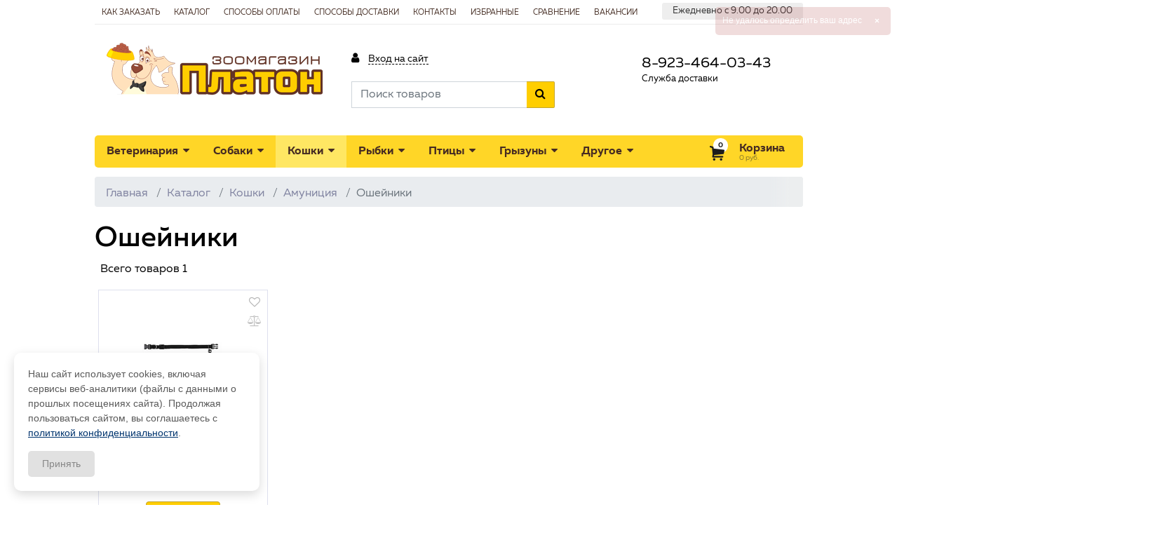

--- FILE ---
content_type: text/html; charset=UTF-8
request_url: https://platon.site/catalog/for-cats/ammunition/collars/
body_size: 19713
content:
<!DOCTYPE html>
<html lang="en">
<head>
    <meta charset="UTF-8">
<meta http-equiv="X-UA-Compatible" content="IE=edge">

<meta name="viewport" content="width=device-width, initial-scale=1, shrink-to-fit=no">

<meta name="description" content="">
<meta name="keywords" content="">
<meta name="author" content="">
<base href="https://platon.site/"/>

<title>Ошейники / Амуниция / Кошки / Платон - интернет-магазин Зоотоваров - Новокузнецк</title>

<link type="image/x-icon" rel="shortcut icon" href="/favicon.ico">


<!-- Yandex.Metrika counter -->

<noscript>
    <div><img src="https://mc.yandex.ru/watch/66926713" style="position:absolute; left:-9999px;" alt=""/></div>
</noscript>
<!-- /Yandex.Metrika counter -->

<link rel="stylesheet" href="/inc/css/bootstrap4/bootstrap.min.css" type="text/css">
<link rel="stylesheet" href="/assets/components/hybridauth/css/web/default.css" type="text/css">
<link rel="stylesheet" href="/node_modules/font-awesome/css/font-awesome.css" type="text/css">
<link rel="stylesheet" href="/inc/dist/css/app.css?v=11" type="text/css">
<link rel="stylesheet" href="/inc/css/main.css?v=111" type="text/css">

<script src="/inc/js/jquery.min.js?v=1"></script>
<script src="https://cdn.jsdelivr.net/npm/jquery.maskedinput@1.4.1/src/jquery.maskedinput.js" type="text/javascript"></script>

<!-- HTML5 shim and Respond.js IE8 support of HTML5 elements and media queries -->
<!--[if lt IE 9]>
<script src="https://oss.maxcdn.com/html5shiv/3.7.3/html5shiv.min.js"></script>
<script src="https://oss.maxcdn.com/respond/1.4.2/respond.min.js"></script>
<![endif]-->


<style>
    @media (max-width: 400px) {
        .auth_modal-dialog {
            width: 320px !important;
        }

        .auth_block_first {
            width: 280px !important;
        }

        .auth_modal-open .auth_modal {
            padding-left: 0 !important;
        }
    }

    #auth_modal input[name=email] {
        text-transform: lowercase !important;
    }

    .auth_dashed {
        border-bottom: 1px dashed;
        cursor: pointer;
    }

    .auth_dashed.active {
        border-bottom: 0 dashed;
    }

    .auth_dashed:hover {
        text-decoration: none;
        color: #005bff;
    }

    .noInStok_container {
        width: 120px;
        text-align: right;
        position: relative;
    }

    .noInStok {
        opacity: 0.7;
        margin-top: 3px !important;
        margin-right: 0 !important;
        font-size: 12px !important;
        padding: 2px 4px !important;
    }

    .noInStok:hover {
        opacity: 1;
    }

    @media (min-width: 768px) {
        .noInStok_container {
            left: -25px;
        }
    }

    @media (max-width: 768px) {
        .noInStok {
            margin-right: 5px !important;
        }
    }
</style>

<meta name="msfavorites:version" content="3.0.5-beta">
<meta name="msfavorites:ctx" content="web">
<meta name="msfavorites:actionUrl" content="/assets/components/msfavorites/action.php">

<link rel="stylesheet" href="/assets/components/auth/css/web/default.css?v=555dca0344" type="text/css" />
<script>authModalConfig = {"close_all_message":"auth_message_close_all","cssUrl":"\/assets\/components\/auth\/css\/web\/","jsUrl":"\/assets\/components\/auth\/js\/web\/","ctx":"web","country_table_enable":"","country":"\u0420\u043e\u0441\u0441\u0438\u044f","country_code":"7","siteName":"\u041f\u043b\u0430\u0442\u043e\u043d - \u0438\u043d\u0442\u0435\u0440\u043d\u0435\u0442-\u043c\u0430\u0433\u0430\u0437\u0438\u043d \u0417\u043e\u043e\u0442\u043e\u0432\u0430\u0440\u043e\u0432 - \u041d\u043e\u0432\u043e\u043a\u0443\u0437\u043d\u0435\u0446\u043a"};</script>
<link rel="stylesheet" href="assets/components/locatemap/css/web/default.css?v=51f339d566" type="text/css" />
<script>LocateMapConfig = {"debugEnable":false,"cssUrl":"\/assets\/components\/locatemap\/css\/","jsUrl":"\/assets\/components\/locatemap\/js\/","distUrl":"\/assets\/components\/locatemap\/dist\/","mode":null,"token":{"DaData":"fdb9d40ad2d9778cb78ba079d7a385bb9c408337","Yandex":"e86f383d-9449-4544-93f5-65d0a4fd1b16"},"center_maps":["87.136044","53.757547"],"center_maps_session":null,"address":{"known":false,"description":"","name":"","house":"","street":"","block":"","lat":"","lon":"","postal_code":"","city":"","region":"","area":"","country_code":"","kind":"","properties":[]},"version":"1.0.61-beta","reload":"1","keySession":"locatemap2","autodetectedAddressSite":"1","close_all_message":"\u0417\u0430\u043a\u0440\u044b\u0442\u044c \u043e\u043a\u043d\u043e","error_detected_coords":"\u041d\u0435 \u0443\u0434\u0430\u043b\u043e\u0441\u044c \u043e\u043f\u0440\u0435\u0434\u0435\u043b\u0438\u0442\u044c \u0432\u0430\u0448 \u0430\u0434\u0440\u0435\u0441"};</script>
<link rel="stylesheet" href="/assets/components/minishop2/css/web/default.css?v=14f1a1db65" type="text/css" />
<script type="text/javascript">miniShop2Config = {"cssUrl":"\/assets\/components\/minishop2\/css\/web\/","jsUrl":"\/assets\/components\/minishop2\/js\/web\/","actionUrl":"\/assets\/components\/minishop2\/action.php","ctx":"web","close_all_message":"\u0437\u0430\u043a\u0440\u044b\u0442\u044c \u0432\u0441\u0435","price_format":[2,"."," "],"price_format_no_zeros":true,"weight_format":[3,"."," "],"weight_format_no_zeros":true};</script>
<link rel="stylesheet" href="/assets/components/msearch2/css/web/default.css" type="text/css" />
<link rel="canonical" href="https://platon.site/catalog/for-cats/ammunition/collars/"/>

<script type="text/javascript">mse2Config = {"cssUrl":"\/assets\/components\/msearch2\/css\/web\/","jsUrl":"\/assets\/components\/msearch2\/js\/web\/","actionUrl":"\/assets\/components\/msearch2\/action.php","queryVar":"query","idVar":"id","filter_delimeter":"|","method_delimeter":":","values_delimeter":",","start_sort":"ms|in_stock:desc,ms_product|publishedon:asc","start_limit":36,"start_page":1,"start_tpl":"","sort":"","limit":"","page":"","pageVar":"page","tpl":"","parentsVar":"parents","key":"4b9859474fdff27b400ca84c37f1cd84d5fd9306","pageId":293,"query":"","parents":"","aliases":{"price":"ms|price"},"options":[],"mode":"","moreText":"\u0417\u0430\u0433\u0440\u0443\u0437\u0438\u0442\u044c \u0435\u0449\u0435"};</script>
</head>
<body>


<div class="container container-main">
    <div class="header">
    <section class="header-top">
        <nav class="navbar navbar-light navbar-expand-lg">
            <div class="logo_min">
                <a href="/" class="nuxt-link-exact-active nuxt-link-active">
                    <img src="/inc/assets/images/logo_min.png" alt="Интернет-магазин зоотоваров 'Платон'">
                </a>
            </div>
            <button class="navbar-toggler navbar-toggler-platon" type="button" data-toggle="collapse" data-target="#navbarSupportedContent" aria-controls="navbarSupportedContent" aria-expanded="false" aria-label="Toggle navigation">
                <span class="navbar-toggler-icon"></span>
            </button>
            <div class="search_button">
                <a href="#" title="Поиск" class="search_button_search nav-link">
                    <i aria-hidden="true" class="fa fa-search"></i>
                </a>

                                    <a href="#" title="Войти на сайт" class="nav-link auth_model-btn">
                        <i aria-hidden="true" class="fa fa-user"></i>
                    </a>
                            </div>

            <style>
                .header-top nav .nav-link {
                    padding: 0 10px;
                    float: left;
                }
            </style>
            <div class="collapse navbar-collapse navbar-collapse-platon" id="navbarSupportedContent">
                <ul class="nav">
                    <li class="nav-item"><a href="https://platon.site/page/hasorder" aria-disabled="false" class="nav-link">Как заказать</a></li>
                    <li class="nav-item"><a href="https://platon.site/catalog/" aria-disabled="false" class="nav-link">Каталог</a></li>
                    <li class="nav-item"><a href="https://platon.site/page/payment" aria-disabled="false" class="nav-link">Способы оплаты</a></li>
                    <li class="nav-item"><a href="https://platon.site/page/delivery" aria-disabled="false" class="nav-link">Способы доставки</a></li>
                    <li class="nav-item"><a href="https://platon.site/page/contacts" aria-disabled="false" class="nav-link">Контакты</a></li>
                    <li class="nav-item"><a href="https://platon.site/system/izbrannoe.html" aria-disabled="false" class="nav-link">Избранные</a></li>
                    <li class="nav-item"><a href="https://platon.site/system/sravnenie-tovarov.html" aria-disabled="false" class="nav-link">Сравнение</a></li>
                    <li class="nav-item"><a href="https://platon.site/system/vakansii.html" aria-disabled="false" class="nav-link">Вакансии</a></li>
                </ul>
                <ul class="ml-auto blk_street nav navbar-nav"><span>Ежедневно с 9.00 до 20.00</span></ul>
            </div>
        </nav>
    </section>
    <section class="header-center">
        <div class="row">
            <div class="col-9">
                <div class="d-flex flex-row">
                    <div class="p-3 logo"><a href="/" class="nuxt-link-exact-active nuxt-link-active"><img src="/inc/assets/images/logo.png" alt="Интернет-магазин зоотоваров 'Платон'"></a></div>
                    <div class="p-4 navbar_search" style="display:none;">

                                                    <div class=""><i aria-hidden="true" class="fa fa-user"></i>
                                <a href="#" class="auth_model-btn btn btn-sm btn-link"><span>Вход на сайт</span></a>
                            </div>
                        
                        <style>
                           .header-center .auth_model-btn,.header-center .auth_model-btn-lk {
                                color: #000000;
                            }

                           .header-center .auth_model-btn:hover {
                                text-decoration: none;
                            }

                            .auth_model-btn span {
                                border-bottom: 1px dashed;
                            }

                            .auth_model-btn:hover span {
                                border-bottom: 0px dashed;
                            }
                        </style>
                        <form action="https://platon.site/search.html" method="get">
                            <div role="group" class="mt-3 input-group"><!---->
                                <div class="closed_search" style="display:none;"></div>
                                <input name="query" type="text" placeholder="Поиск товаров" value="" class="form-control">
                                <div class="input-group-btn">
                                    <button type="submit" title="найти" class="btn-platon btn btn-secondary"><i aria-hidden="true" class="fa fa-search"></i></button>
                                </div>

                            </div>
                        </form>
                    </div>
                </div>
            </div>
            <div class="col-3 blk_contacts" style="display:none;">
                <div class="row">
                    <div class="col-12" style="padding-top: 30px">
                        <div><a href="tel:89234640343" class="phone" style="font-family: Muller,sans-serif;">8-923-464-03-43</a></div>
                        <small style="position: relative;top: -6px;">Служба доставки</small></div>
                </div>
            </div>
        </div>
    </section>
    <section class="header-footer">
        <nav class="navbar navbar-light">
            <ul class="nav nav_menu">
    <li class="nav-item one_nav_menu openMenuMobile">
        <a href="#" to="/catalog/" class="nav-link">
            Каталог
        </a>
    </li>
    <li class="nav-item one_nav_menu openMenuContact"><a href="#" title="Контакты" class="nav-link"><i aria-hidden="true" class="fa fa-info"></i></a></li>
    <li  class="nav-item first two_nav_menu">
    <a class="nav-link" href="https://platon.site/catalog/veterinariya/" >Ветеринария <i aria-hidden="true" class="fa fa-caret-down"></i> </a>
    <ul class="submenu-count-8 dropdown-menu">
    <li  class="nav-item first">
    <a class="nav-link" href="https://platon.site/catalog/veterinariya/preparatyi-dlya-glaz/" >Препараты для глаз</a>
    </li><li  class="nav-item">
    <a class="nav-link" href="https://platon.site/catalog/veterinariya/vorotniki/bandazhi/poponyi/" >Воротники/бандажи/попоны</a>
    </li><li  class="nav-item">
    <a class="nav-link" href="https://platon.site/catalog/veterinariya/preparatyi-dlya-ushej/" >Препараты для ушей</a>
    </li><li  class="nav-item">
    <a class="nav-link" href="https://platon.site/catalog/veterinariya/immunostimulyatoryi/protivovirusnyie/" >Иммуностимуляторы/противовирусные</a>
    </li><li  class="nav-item">
    <a class="nav-link" href="https://platon.site/catalog/veterinariya/gomeopatiya/" >Гомеопатия</a>
    </li><li  class="nav-item">
    <a class="nav-link" href="https://platon.site/catalog/veterinariya/pre-i-probiotiki/" >Пре- и пробиотики</a>
    </li><li  class="nav-item">
    <a class="nav-link" href="https://platon.site/catalog/veterinariya/dlya-serdcza/" >Для сердца</a>
    </li><li  class="nav-item">
    <a class="nav-link" href="https://platon.site/catalog/veterinariya/dlya-pochek/" >Для почек</a>
    </li><li  class="nav-item">
    <a class="nav-link" href="https://platon.site/catalog/veterinariya/ot-allergii/" >От аллергии</a>
    </li><li  class="nav-item">
    <a class="nav-link" href="https://platon.site/catalog/veterinariya/uspokoitelnyie/" >Успокоительные</a>
    </li><li  class="nav-item">
    <a class="nav-link" href="https://platon.site/catalog/veterinariya/kontraczeptivyi/gormonalnyie/lechenie-mastitov/" >Контрацептивы/гормональные/лечение маститов</a>
    </li><li  class="nav-item">
    <a class="nav-link" href="https://platon.site/catalog/veterinariya/antibakterialnyie/" >Антибактериальные</a>
    </li><li  class="nav-item">
    <a class="nav-link" href="https://platon.site/catalog/veterinariya/protivovospalitelnyie/" >Противовоспалительные</a>
    </li><li  class="nav-item">
    <a class="nav-link" href="https://platon.site/catalog/veterinariya/kombinirovannyie/" >Комбинированные</a>
    </li><li  class="nav-item">
    <a class="nav-link" href="https://platon.site/catalog/veterinariya/dlya-zhkt-i-pecheni/" >Для ЖКТ и печени</a>
    </li><li  class="nav-item">
    <a class="nav-link" href="https://platon.site/catalog/veterinariya/protiv-kroveparazitov/" >Против кровепаразитов</a>
    </li><li  class="nav-item two_nav_menu">
    <a class="nav-link dropdown-toggle" href="https://platon.site/catalog/veterinariya/ot-blox-i-kleshhej/" >От блох и клещей</a>
    <ul class="submenu-count-8 dropdown-menu">
    <li  class="nav-item first">
    <a class="nav-link" href="https://platon.site/catalog/veterinariya/ot-blox-i-kleshhej/drugoe/" >Другое</a>
    </li><li  class="nav-item">
    <a class="nav-link" href="https://platon.site/catalog/veterinariya/ot-blox-i-kleshhej/oshejniki/" >Ошейники</a>
    </li><li  class="nav-item">
    <a class="nav-link" href="https://platon.site/catalog/veterinariya/ot-blox-i-kleshhej/kapli/" >Капли</a>
    </li><li  class="nav-item">
    <a class="nav-link" href="https://platon.site/catalog/veterinariya/ot-blox-i-kleshhej/shampuni/" >Шампуни</a>
    </li><li  class="nav-item">
    <a class="nav-link" href="https://platon.site/catalog/veterinariya/ot-blox-i-kleshhej/tabletki/" >Таблетки</a>
    </li><li  class="nav-item last">
    <a class="nav-link" href="https://platon.site/catalog/veterinariya/ot-blox-i-kleshhej/sprei/" >Спреи</a>
    </li></ul></li><li  class="nav-item">
    <a class="nav-link" href="https://platon.site/catalog/veterinariya/protivogribkovyie/" >Противогрибковые</a>
    </li><li  class="nav-item">
    <a class="nav-link" href="https://platon.site/catalog/veterinariya/drugie/" >Другие</a>
    </li><li  class="nav-item last two_nav_menu">
    <a class="nav-link dropdown-toggle" href="https://platon.site/catalog/veterinariya/antigelmintnyie-preparatyi/" >Антигельминтные препараты</a>
    <ul class="submenu-count-8 dropdown-menu">
    <li  class="nav-item first">
    <a class="nav-link" href="https://platon.site/catalog/veterinariya/antigelmintnyie-preparatyi/dlya-koshek/" >для кошек</a>
    </li><li  class="nav-item last">
    <a class="nav-link" href="https://platon.site/catalog/veterinariya/antigelmintnyie-preparatyi/dlya-sobak/" >для собак</a>
    </li></ul></li></ul></li><li  class="nav-item two_nav_menu">
    <a class="nav-link" href="https://platon.site/catalog/for-dogs/" >Собаки <i aria-hidden="true" class="fa fa-caret-down"></i> </a>
    <ul class="submenu-count-8 dropdown-menu">
    <li  class="nav-item first two_nav_menu">
    <a class="nav-link dropdown-toggle" href="https://platon.site/catalog/for-dogs/accessories/toys/" >Игрушки</a>
    <ul class="submenu-count-8 dropdown-menu">
    <li  class="nav-item first">
    <a class="nav-link" href="https://platon.site/catalog/for-dogs/accessories/toys/drugie/" >Другие</a>
    </li><li  class="nav-item">
    <a class="nav-link" href="https://platon.site/catalog/for-dogs/accessories/toys/doglike/" >DogLike</a>
    </li><li  class="nav-item">
    <a class="nav-link" href="https://platon.site/catalog/for-dogs/accessories/toys/gamma/" >Nunbell</a>
    </li><li  class="nav-item">
    <a class="nav-link" href="https://platon.site/catalog/sobaki/igrushki/sibirskij-pes/" >Сибирский Пес</a>
    </li><li  class="nav-item">
    <a class="nav-link" href="https://platon.site/catalog/for-dogs/accessories/toys/trixie/" >Trixie</a>
    </li><li  class="nav-item">
    <a class="nav-link" href="https://platon.site/catalog/for-dogs/accessories/toys/puller/" >Wogy</a>
    </li><li  class="nav-item">
    <a class="nav-link" href="https://platon.site/catalog/for-dogs/accessories/toys/gigwi/" >GiGwi</a>
    </li><li  class="nav-item">
    <a class="nav-link" href="https://platon.site/catalog/sobaki/igrushki/aromadog/" >AromaDog</a>
    </li><li  class="nav-item">
    <a class="nav-link" href="https://platon.site/catalog/for-dogs/accessories/toys/petstages/" >Petstages</a>
    </li><li  class="nav-item">
    <a class="nav-link" href="https://platon.site/catalog/sobaki/igrushki/flamingo/" >Flamingo</a>
    </li><li  class="nav-item">
    <a class="nav-link" href="https://platon.site/catalog/sobaki/igrushki/mr.kranch/" >Mr.Kranch</a>
    </li><li  class="nav-item">
    <a class="nav-link" href="https://platon.site/catalog/sobaki/igrushki/gav-gamyich/" >Гав Гамыч</a>
    </li><li  class="nav-item">
    <a class="nav-link" href="https://platon.site/catalog/sobaki/igrushki/playology/" >Playology</a>
    </li><li  class="nav-item">
    <a class="nav-link" href="https://platon.site/catalog/sobaki/igrushki/canineclean/" >CanineClean</a>
    </li><li  class="nav-item">
    <a class="nav-link" href="https://platon.site/catalog/sobaki/igrushki/dogman/" >DOGMAN</a>
    </li><li  class="nav-item">
    <a class="nav-link" href="https://platon.site/catalog/sobaki/igrushki/ecopet/" >Ecopet</a>
    </li><li  class="nav-item">
    <a class="nav-link" href="https://platon.site/catalog/sobaki/igrushki/elder-club/" >Elder Club</a>
    </li><li  class="nav-item">
    <a class="nav-link" href="https://platon.site/catalog/sobaki/igrushki/gosi/" >Gosi</a>
    </li><li  class="nav-item">
    <a class="nav-link" href="https://platon.site/catalog/sobaki/igrushki/kong/" >Kong</a>
    </li><li  class="nav-item">
    <a class="nav-link" href="https://platon.site/catalog/sobaki/igrushki/lionpets/" >LionPets</a>
    </li><li  class="nav-item">
    <a class="nav-link" href="https://platon.site/catalog/sobaki/igrushki/marli/" >Marli</a>
    </li><li  class="nav-item">
    <a class="nav-link" href="https://platon.site/catalog/sobaki/igrushki/nina-ottosson/" >Nina Ottosson</a>
    </li><li  class="nav-item">
    <a class="nav-link" href="https://platon.site/catalog/sobaki/igrushki/amigos/" >Amigos</a>
    </li><li  class="nav-item">
    <a class="nav-link" href="https://platon.site/catalog/sobaki/igrushki/zoom/" >ZooM</a>
    </li><li  class="nav-item">
    <a class="nav-link" href="https://platon.site/catalog/sobaki/igrushki/zoonik/" >Зооник</a>
    </li><li  class="nav-item">
    <a class="nav-link" href="https://platon.site/catalog/sobaki/igrushki/chistyij-kotik/" >Чистый котик</a>
    </li><li  class="nav-item last">
    <a class="nav-link" href="https://platon.site/catalog/sobaki/igrushki/mpets/" >Mpets</a>
    </li></ul></li><li  class="nav-item">
    <a class="nav-link" href="https://platon.site/catalog/for-dogs/accessories/training/" >Дрессировка</a>
    </li><li  class="nav-item two_nav_menu">
    <a class="nav-link dropdown-toggle" href="https://platon.site/catalog/for-dogs/care-products/toilet-diapers/" >Туалет</a>
    <ul class="submenu-count-8 dropdown-menu">
    <li  class="nav-item first">
    <a class="nav-link" href="https://platon.site/catalog/for-dogs/care-products/toilet-diapers/dlia-vygula/" >Для выгула</a>
    </li><li  class="nav-item two_nav_menu">
    <a class="nav-link dropdown-toggle" href="https://platon.site/catalog/for-dogs/care-products/toilet-diapers/podguzniki/" >Подгузники</a>
    <ul class="submenu-count-8 dropdown-menu">
    <li  class="nav-item first">
    <a class="nav-link" href="https://platon.site/catalog/sobaki/tualet/podguzniki/cliny/" >Cliny</a>
    </li><li  class="nav-item">
    <a class="nav-link" href="https://platon.site/catalog/sobaki/tualet/podguzniki/hush-pet/" >Hush Pet</a>
    </li><li  class="nav-item last">
    <a class="nav-link" href="https://platon.site/catalog/sobaki/tualet/podguzniki/drugie/" >Другие</a>
    </li></ul></li><li  class="nav-item two_nav_menu">
    <a class="nav-link dropdown-toggle" href="https://platon.site/catalog/for-dogs/care-products/toilet-diapers/pelenki/" >Пеленки</a>
    <ul class="submenu-count-8 dropdown-menu">
    <li  class="nav-item first">
    <a class="nav-link" href="https://platon.site/catalog/sobaki/tualet/pelenki/hakase-arekkusu/" >Hakase Arekkusu</a>
    </li><li  class="nav-item">
    <a class="nav-link" href="https://platon.site/catalog/sobaki/tualet/pelenki/dr.-alex/" >Dr. Alex</a>
    </li><li  class="nav-item">
    <a class="nav-link" href="https://platon.site/catalog/sobaki/tualet/pelenki/hush-pet/" >Hush Pet</a>
    </li><li  class="nav-item">
    <a class="nav-link" href="https://platon.site/catalog/sobaki/tualet/pelenki/luxsan/" >Luxsan</a>
    </li><li  class="nav-item">
    <a class="nav-link" href="https://platon.site/catalog/sobaki/tualet/pelenki/mr.fresh/" >Mr.Fresh</a>
    </li><li  class="nav-item">
    <a class="nav-link" href="https://platon.site/catalog/sobaki/tualet/pelenki/osso-fashion/" >Osso Fashion</a>
    </li><li  class="nav-item">
    <a class="nav-link" href="https://platon.site/catalog/sobaki/tualet/pelenki/petmil/" >PetMil</a>
    </li><li  class="nav-item">
    <a class="nav-link" href="https://platon.site/catalog/sobaki/tualet/pelenki/tamachi/" >Tamachi</a>
    </li><li  class="nav-item">
    <a class="nav-link" href="https://platon.site/catalog/sobaki/tualet/pelenki/dobrozveriki/" >Доброзверики</a>
    </li><li  class="nav-item">
    <a class="nav-link" href="https://platon.site/catalog/sobaki/tualet/pelenki/stop-problema/" >Стоп-проблема</a>
    </li><li  class="nav-item">
    <a class="nav-link" href="https://platon.site/catalog/sobaki/tualet/pelenki/moski-avoski/" >Моськи-Авоськи</a>
    </li><li  class="nav-item last">
    <a class="nav-link" href="https://platon.site/catalog/sobaki/tualet/pelenki/vitavet-care/" >VitaVet care</a>
    </li></ul></li><li  class="nav-item last">
    <a class="nav-link" href="https://platon.site/catalog/for-dogs/care-products/toilet-diapers/lotki/" >Лотки</a>
    </li></ul></li><li  class="nav-item two_nav_menu">
    <a class="nav-link dropdown-toggle" href="https://platon.site/catalog/for-dogs/therapeutic-food/" >Лечебный корм</a>
    <ul class="submenu-count-8 dropdown-menu">
    <li  class="nav-item first two_nav_menu">
    <a class="nav-link dropdown-toggle" href="https://platon.site/catalog/sobaki/lechebnyij-korm/farmina/" >Farmina</a>
    <ul class="submenu-count-8 dropdown-menu">
    <li  class="nav-item first">
    <a class="nav-link" href="https://platon.site/catalog/sobaki/lechebnyij-korm/farmina/suxoj-korm/" >Сухой корм</a>
    </li><li  class="nav-item last">
    <a class="nav-link" href="https://platon.site/catalog/sobaki/lechebnyij-korm/farmina/vlazhnyij-korm/" >Влажный корм</a>
    </li></ul></li><li  class="nav-item">
    <a class="nav-link" href="https://platon.site/catalog/sobaki/lechebnyij-korm/craftia/" >Craftia</a>
    </li><li  class="nav-item">
    <a class="nav-link" href="https://platon.site/catalog/for-dogs/therapeutic-food/purina-vet-diet/" >Purina Vet Diet</a>
    </li><li  class="nav-item two_nav_menu">
    <a class="nav-link dropdown-toggle" href="https://platon.site/catalog/for-dogs/therapeutic-food/royal-canin/" >Royal Canin</a>
    <ul class="submenu-count-8 dropdown-menu">
    <li  class="nav-item first">
    <a class="nav-link" href="https://platon.site/catalog/for-dogs/therapeutic-food/royal-canin/dry-food/" >Сухие корма</a>
    </li></ul></li><li  class="nav-item two_nav_menu">
    <a class="nav-link dropdown-toggle" href="https://platon.site/catalog/sobaki/lechebnyij-korm/chetveronogij-gurman/" >Четвероногий гурман</a>
    <ul class="submenu-count-8 dropdown-menu">
    <li  class="nav-item first">
    <a class="nav-link" href="https://platon.site/catalog/sobaki/lechebnyij-korm/chetveronogij-gurman/food-sensitivities/" >Food Sensitivities</a>
    </li><li  class="nav-item">
    <a class="nav-link" href="https://platon.site/catalog/sobaki/lechebnyij-korm/chetveronogij-gurman/hepatic/" >Hepatic</a>
    </li><li  class="nav-item">
    <a class="nav-link" href="https://platon.site/catalog/sobaki/lechebnyij-korm/chetveronogij-gurman/hypoallergenic/" >Hypoallergenic</a>
    </li><li  class="nav-item">
    <a class="nav-link" href="https://platon.site/catalog/sobaki/lechebnyij-korm/chetveronogij-gurman/immune-support/" >Immune support</a>
    </li><li  class="nav-item">
    <a class="nav-link" href="https://platon.site/catalog/sobaki/lechebnyij-korm/chetveronogij-gurman/perfect-weight/" >Perfect Weight</a>
    </li><li  class="nav-item">
    <a class="nav-link" href="https://platon.site/catalog/sobaki/lechebnyij-korm/chetveronogij-gurman/recovery/" >Recovery</a>
    </li><li  class="nav-item last">
    <a class="nav-link" href="https://platon.site/catalog/sobaki/lechebnyij-korm/chetveronogij-gurman/weight-management/" >Weight Management</a>
    </li></ul></li><li  class="nav-item">
    <a class="nav-link" href="https://platon.site/catalog/sobaki/lechebnyij-korm/forza10/" >Forza10</a>
    </li><li  class="nav-item two_nav_menu">
    <a class="nav-link dropdown-toggle" href="https://platon.site/catalog/sobaki/lechebnyij-korm/best-dinner/" >Best Dinner</a>
    <ul class="submenu-count-8 dropdown-menu">
    <li  class="nav-item first">
    <a class="nav-link" href="https://platon.site/catalog/sobaki/lechebnyij-korm/best-dinner/suxoj-korm/" >Сухой корм</a>
    </li><li  class="nav-item last">
    <a class="nav-link" href="https://platon.site/catalog/sobaki/lechebnyij-korm/best-dinner/vlazhnyij-korm/" >Влажный корм</a>
    </li></ul></li><li  class="nav-item">
    <a class="nav-link" href="https://platon.site/catalog/sobaki/lechebnyij-korm/elato-holistic-vet-special/" >Elato Holistic Vet Special</a>
    </li><li  class="nav-item">
    <a class="nav-link" href="https://platon.site/catalog/sobaki/lechebnyij-korm/blitz/" >Blitz</a>
    </li><li  class="nav-item">
    <a class="nav-link" href="https://platon.site/catalog/sobaki/lechebnyij-korm/alphapet/" >AlphaPet</a>
    </li><li  class="nav-item">
    <a class="nav-link" href="https://platon.site/catalog/sobaki/lechebnyij-korm/ajo-vet-dieta/" >AJO Vet Dieta</a>
    </li><li  class="nav-item">
    <a class="nav-link" href="https://platon.site/catalog/sobaki/lechebnyij-korm/lucky-bits/" >Lucky bits</a>
    </li><li  class="nav-item">
    <a class="nav-link" href="https://platon.site/catalog/sobaki/lechebnyij-korm/solid-natura-vet/" >Solid Natura VET</a>
    </li><li  class="nav-item last">
    <a class="nav-link" href="https://platon.site/catalog/sobaki/lechebnyij-korm/monge-vetsolution/" >Monge VetSolution</a>
    </li></ul></li><li  class="nav-item two_nav_menu">
    <a class="nav-link dropdown-toggle" href="https://platon.site/catalog/for-dogs/wet-food/" >Влажный корм</a>
    <ul class="submenu-count-8 dropdown-menu">
    <li  class="nav-item first">
    <a class="nav-link" href="https://platon.site/catalog/sobaki/vlazhnyij-korm/gemon/" >Gemon</a>
    </li><li  class="nav-item">
    <a class="nav-link" href="https://platon.site/catalog/sobaki/vlazhnyij-korm/mr.buffalo/" >Mr.Buffalo</a>
    </li><li  class="nav-item">
    <a class="nav-link" href="https://platon.site/catalog/sobaki/vlazhnyij-korm/wanpy/" >Wanpy</a>
    </li><li  class="nav-item">
    <a class="nav-link" href="https://platon.site/catalog/for-dogs/wet-food/four-legged-foodie/" >Четвероногий гурман</a>
    </li><li  class="nav-item two_nav_menu">
    <a class="nav-link dropdown-toggle" href="https://platon.site/catalog/for-dogs/wet-food/thurman/" >Зоогурман</a>
    <ul class="submenu-count-8 dropdown-menu">
    <li  class="nav-item first">
    <a class="nav-link" href="https://platon.site/catalog/sobaki/vlazhnyij-korm/zoogurman/em-bez-problem/" >Ем без проблем</a>
    </li><li  class="nav-item">
    <a class="nav-link" href="https://platon.site/catalog/sobaki/vlazhnyij-korm/zoogurman/em-do-dna/" >Ем до дна</a>
    </li><li  class="nav-item">
    <a class="nav-link" href="https://platon.site/catalog/sobaki/vlazhnyij-korm/zoogurman/big-dog/" >Big Dog</a>
    </li><li  class="nav-item">
    <a class="nav-link" href="https://platon.site/catalog/sobaki/vlazhnyij-korm/zoogurman/holistic/" >Holistic</a>
    </li><li  class="nav-item last">
    <a class="nav-link" href="https://platon.site/catalog/sobaki/vlazhnyij-korm/zoogurman/zoogurman/" >Зоогурман</a>
    </li></ul></li><li  class="nav-item">
    <a class="nav-link" href="https://platon.site/catalog/sobaki/vlazhnyij-korm/domashnie-obedyi/" >Домашние обеды</a>
    </li><li  class="nav-item">
    <a class="nav-link" href="https://platon.site/catalog/sobaki/vlazhnyij-korm/pro-plan/" >Pro Plan</a>
    </li><li  class="nav-item">
    <a class="nav-link" href="https://platon.site/catalog/for-dogs/wet-food/brit/" >Brit</a>
    </li><li  class="nav-item">
    <a class="nav-link" href="https://platon.site/catalog/for-dogs/wet-food/happy-dog/" >Happy dog</a>
    </li><li  class="nav-item">
    <a class="nav-link" href="https://platon.site/catalog/for-dogs/wet-food/naturalnaya-formula/" >Натуральная Формула</a>
    </li><li  class="nav-item">
    <a class="nav-link" href="https://platon.site/catalog/sobaki/vlazhnyij-korm/leoandlucy/" >Leo&Lucy</a>
    </li><li  class="nav-item">
    <a class="nav-link" href="https://platon.site/catalog/sobaki/vlazhnyij-korm/award/" >Award</a>
    </li><li  class="nav-item">
    <a class="nav-link" href="https://platon.site/catalog/sobaki/vlazhnyij-korm/grandorf/" >Grandorf</a>
    </li><li  class="nav-item">
    <a class="nav-link" href="https://platon.site/catalog/sobaki/vlazhnyij-korm/alphapet/" >AlphaPet</a>
    </li><li  class="nav-item">
    <a class="nav-link" href="https://platon.site/catalog/sobaki/vlazhnyij-korm/territoriya/" >ТерриториЯ</a>
    </li><li  class="nav-item">
    <a class="nav-link" href="https://platon.site/catalog/for-dogs/wet-food/monge/" >Monge</a>
    </li><li  class="nav-item">
    <a class="nav-link" href="https://platon.site/catalog/for-dogs/wet-food/eukanuba/" >Eukanuba</a>
    </li><li  class="nav-item">
    <a class="nav-link" href="https://platon.site/catalog/sobaki/vlazhnyij-korm/probalance/" >Probalance</a>
    </li><li  class="nav-item">
    <a class="nav-link" href="https://platon.site/catalog/sobaki/vlazhnyij-korm/zooring/" >ZooRing</a>
    </li><li  class="nav-item">
    <a class="nav-link" href="https://platon.site/catalog/sobaki/vlazhnyij-korm/vkusmyasina/" >Вкусмясина</a>
    </li><li  class="nav-item">
    <a class="nav-link" href="https://platon.site/catalog/sobaki/vlazhnyij-korm/mnyams/" >Мнямс</a>
    </li><li  class="nav-item">
    <a class="nav-link" href="https://platon.site/catalog/sobaki/vlazhnyij-korm/inaba/" >Inaba</a>
    </li><li  class="nav-item">
    <a class="nav-link" href="https://platon.site/catalog/sobaki/vlazhnyij-korm/grandorf-fresh/" >Grandorf Fresh</a>
    </li><li  class="nav-item">
    <a class="nav-link" href="https://platon.site/catalog/sobaki/vlazhnyij-korm/royal-canin/" >Royal Canin</a>
    </li><li  class="nav-item">
    <a class="nav-link" href="https://platon.site/catalog/sobaki/vlazhnyij-korm/chetveronogij-gurman-golden-line/" >Четвероногий гурман Golden Line</a>
    </li><li  class="nav-item">
    <a class="nav-link" href="https://platon.site/catalog/sobaki/vlazhnyij-korm/sirius/" >Sirius</a>
    </li><li  class="nav-item last">
    <a class="nav-link" href="https://platon.site/catalog/sobaki/vlazhnyij-korm/lucky-bits/" >Lucky bits</a>
    </li></ul></li><li  class="nav-item two_nav_menu">
    <a class="nav-link dropdown-toggle" href="https://platon.site/catalog/for-dogs/ammunition/" >Амуниция</a>
    <ul class="submenu-count-8 dropdown-menu">
    <li  class="nav-item first two_nav_menu">
    <a class="nav-link dropdown-toggle" href="https://platon.site/catalog/for-dogs/ammunition/different/" >Разное</a>
    <ul class="submenu-count-8 dropdown-menu">
    <li  class="nav-item first">
    <a class="nav-link" href="https://platon.site/catalog/sobaki/amunicziya/raznoe/karabinyi/" >Карабины</a>
    </li><li  class="nav-item">
    <a class="nav-link" href="https://platon.site/catalog/sobaki/amunicziya/raznoe/svorki/" >Сворки</a>
    </li><li  class="nav-item">
    <a class="nav-link" href="https://platon.site/catalog/sobaki/amunicziya/raznoe/vertlyugi/" >Вертлюги</a>
    </li><li  class="nav-item last">
    <a class="nav-link" href="https://platon.site/catalog/sobaki/amunicziya/raznoe/vodilki/" >Водилки</a>
    </li></ul></li><li  class="nav-item two_nav_menu">
    <a class="nav-link dropdown-toggle" href="https://platon.site/catalog/for-dogs/ammunition/collars/" >Ошейники</a>
    <ul class="submenu-count-8 dropdown-menu">
    <li  class="nav-item first">
    <a class="nav-link" href="https://platon.site/catalog/for-dogs/ammunition/collars/neilonovye/" >Нейлоновые</a>
    </li><li  class="nav-item">
    <a class="nav-link" href="https://platon.site/catalog/sobaki/amunicziya/oshejniki/vodostojkie/" >Водостойкие</a>
    </li><li  class="nav-item">
    <a class="nav-link" href="https://platon.site/catalog/sobaki/amunicziya/oshejniki/drugie/" >Другие</a>
    </li><li  class="nav-item">
    <a class="nav-link" href="https://platon.site/catalog/for-dogs/ammunition/collars/brezentovye/" >Брезентовые</a>
    </li><li  class="nav-item">
    <a class="nav-link" href="https://platon.site/catalog/for-dogs/ammunition/collars/kozhanye/" >Кожаные</a>
    </li><li  class="nav-item">
    <a class="nav-link" href="https://platon.site/catalog/sobaki/amunicziya/oshejniki/strogie/" >Строгие</a>
    </li><li  class="nav-item">
    <a class="nav-link" href="https://platon.site/catalog/for-dogs/ammunition/collars/svetiashchiesia/" >Светящиеся</a>
    </li><li  class="nav-item last">
    <a class="nav-link" href="https://platon.site/catalog/for-dogs/ammunition/collars/udavki/" >Удавки</a>
    </li></ul></li><li  class="nav-item two_nav_menu">
    <a class="nav-link dropdown-toggle" href="https://platon.site/catalog/for-dogs/ammunition/leashes/" >Поводки</a>
    <ul class="submenu-count-8 dropdown-menu">
    <li  class="nav-item first">
    <a class="nav-link" href="https://platon.site/catalog/sobaki/amunicziya/povodki/vodostojkie/" >Водостойкие</a>
    </li><li  class="nav-item">
    <a class="nav-link" href="https://platon.site/catalog/for-dogs/ammunition/leashes/roulette/" >Рулетки</a>
    </li><li  class="nav-item">
    <a class="nav-link" href="https://platon.site/catalog/sobaki/amunicziya/povodki/kozhanyie/" >Кожаные</a>
    </li><li  class="nav-item">
    <a class="nav-link" href="https://platon.site/catalog/sobaki/amunicziya/povodki/nejlonovyie/" >Нейлоновые</a>
    </li><li  class="nav-item">
    <a class="nav-link" href="https://platon.site/catalog/for-dogs/ammunition/leashes/canvas/" >Брезентовые</a>
    </li><li  class="nav-item">
    <a class="nav-link" href="https://platon.site/catalog/for-dogs/ammunition/leashes/aksessuary-flexi/" >Аксессуары Flexi</a>
    </li><li  class="nav-item last">
    <a class="nav-link" href="https://platon.site/catalog/for-dogs/ammunition/leashes/rirouki/" >Ринговки</a>
    </li></ul></li><li  class="nav-item two_nav_menu">
    <a class="nav-link dropdown-toggle" href="https://platon.site/catalog/for-dogs/ammunition/harnesses/" >Шлейки</a>
    <ul class="submenu-count-8 dropdown-menu">
    <li  class="nav-item first">
    <a class="nav-link" href="https://platon.site/catalog/sobaki/amunicziya/shlejki/kozhanyie/" >Кожаные</a>
    </li><li  class="nav-item">
    <a class="nav-link" href="https://platon.site/catalog/sobaki/amunicziya/shlejki/nejlonovyie/" >Нейлоновые</a>
    </li><li  class="nav-item last">
    <a class="nav-link" href="https://platon.site/catalog/sobaki/amunicziya/shlejki/brezentovyie/" >Брезентовые</a>
    </li></ul></li><li  class="nav-item two_nav_menu">
    <a class="nav-link dropdown-toggle" href="https://platon.site/catalog/for-dogs/ammunition/muzzles/" >Намордники</a>
    <ul class="submenu-count-8 dropdown-menu">
    <li  class="nav-item first">
    <a class="nav-link" href="https://platon.site/catalog/sobaki/amunicziya/namordniki/arkon/" >Аркон</a>
    </li><li  class="nav-item">
    <a class="nav-link" href="https://platon.site/catalog/sobaki/amunicziya/namordniki/drugie/" >Другие</a>
    </li><li  class="nav-item">
    <a class="nav-link" href="https://platon.site/catalog/sobaki/amunicziya/namordniki/trixie/" >Trixie</a>
    </li><li  class="nav-item last">
    <a class="nav-link" href="https://platon.site/catalog/sobaki/amunicziya/namordniki/nasha-rr/" >Наша РР</a>
    </li></ul></li><li  class="nav-item last two_nav_menu">
    <a class="nav-link dropdown-toggle" href="https://platon.site/catalog/for-dogs/ammunition/adresnik/" >Адресники</a>
    <ul class="submenu-count-8 dropdown-menu">
    <li  class="nav-item first">
    <a class="nav-link" href="https://platon.site/catalog/sobaki/amunicziya/adresniki/drugie/" >Другие</a>
    </li><li  class="nav-item">
    <a class="nav-link" href="https://platon.site/catalog/sobaki/amunicziya/adresniki/hunter-smart/" >Hunter Smart</a>
    </li><li  class="nav-item">
    <a class="nav-link" href="https://platon.site/catalog/sobaki/amunicziya/adresniki/nunbell/" >NUNBELL</a>
    </li><li  class="nav-item">
    <a class="nav-link" href="https://platon.site/catalog/sobaki/amunicziya/adresniki/trixie/" >Trixie</a>
    </li><li  class="nav-item last">
    <a class="nav-link" href="https://platon.site/catalog/sobaki/amunicziya/adresniki/darell/" >Дарэлл</a>
    </li></ul></li></ul></li><li  class="nav-item two_nav_menu">
    <a class="nav-link dropdown-toggle" href="https://platon.site/catalog/for-dogs/dry-food/" >Сухой корм</a>
    <ul class="submenu-count-8 dropdown-menu">
    <li  class="nav-item first">
    <a class="nav-link" href="https://platon.site/catalog/for-dogs/wet-food/beaphar/" >Заменитель молока</a>
    </li><li  class="nav-item">
    <a class="nav-link" href="https://platon.site/catalog/sobaki/suxoj-korm/sirius/" >Sirius</a>
    </li><li  class="nav-item">
    <a class="nav-link" href="https://platon.site/catalog/sobaki/suxoj-korm/mr.buffalo/" >Mr.Buffalo</a>
    </li><li  class="nav-item">
    <a class="nav-link" href="https://platon.site/catalog/sobaki/suxoj-korm/ajo/" >Ajo</a>
    </li><li  class="nav-item">
    <a class="nav-link" href="https://platon.site/catalog/sobaki/suxoj-korm/derevenskie-lakomstva/" >Деревенские лакомства</a>
    </li><li  class="nav-item">
    <a class="nav-link" href="https://platon.site/catalog/sobaki/suxoj-korm/craftia/" >Craftia</a>
    </li><li  class="nav-item">
    <a class="nav-link" href="https://platon.site/catalog/for-dogs/dry-food/our-brand/" >Наша Марка</a>
    </li><li  class="nav-item two_nav_menu">
    <a class="nav-link dropdown-toggle" href="https://platon.site/catalog/for-dogs/dry-food/royal-canin/" >Royal Canin</a>
    <ul class="submenu-count-8 dropdown-menu">
    <li  class="nav-item first">
    <a class="nav-link" href="https://platon.site/catalog/sobaki/suxoj-korm/royal-canin/giant/" >Giant</a>
    </li><li  class="nav-item">
    <a class="nav-link" href="https://platon.site/catalog/for-dogs/dry-food/royal-canin/maxi/" >Maxi</a>
    </li><li  class="nav-item">
    <a class="nav-link" href="https://platon.site/catalog/for-dogs/dry-food/royal-canin/mini/" >Mini</a>
    </li><li  class="nav-item">
    <a class="nav-link" href="https://platon.site/catalog/for-dogs/dry-food/royal-canin/medium/" >Medium</a>
    </li><li  class="nav-item">
    <a class="nav-link" href="https://platon.site/catalog/for-dogs/dry-food/royal-canin/pedigree/" >По породам</a>
    </li><li  class="nav-item">
    <a class="nav-link" href="https://platon.site/catalog/sobaki/suxoj-korm/royal-canin/club/" >Club</a>
    </li><li  class="nav-item last">
    <a class="nav-link" href="https://platon.site/catalog/for-dogs/dry-food/royal-canin/x-small/" >X-small</a>
    </li></ul></li><li  class="nav-item">
    <a class="nav-link" href="https://platon.site/catalog/for-dogs/dry-food/probalance/" >ProBalance</a>
    </li><li  class="nav-item">
    <a class="nav-link" href="https://platon.site/catalog/sobaki/suxoj-korm/grandorf/" >Grandorf</a>
    </li><li  class="nav-item">
    <a class="nav-link" href="https://platon.site/catalog/for-dogs/dry-food/monge/" >Monge</a>
    </li><li  class="nav-item">
    <a class="nav-link" href="https://platon.site/catalog/for-dogs/dry-food/brit/" >Brit</a>
    </li><li  class="nav-item">
    <a class="nav-link" href="https://platon.site/catalog/sobaki/suxoj-korm/award/" >Award</a>
    </li><li  class="nav-item">
    <a class="nav-link" href="https://platon.site/catalog/for-dogs/dry-food/dilly/" >Дилли</a>
    </li><li  class="nav-item two_nav_menu">
    <a class="nav-link dropdown-toggle" href="https://platon.site/catalog/sobaki/suxoj-korm/forza10/" >Forza10</a>
    <ul class="submenu-count-8 dropdown-menu">
    <li  class="nav-item first">
    <a class="nav-link" href="https://platon.site/catalog/sobaki/suxoj-korm/forza10/monodiet-(monobelkovyij)/" >MonoDiet (Монобелковый)</a>
    </li><li  class="nav-item">
    <a class="nav-link" href="https://platon.site/catalog/sobaki/suxoj-korm/forza10/maintenance-(povsednevnyij)/" >Maintenance (Повседневный)</a>
    </li><li  class="nav-item last">
    <a class="nav-link" href="https://platon.site/catalog/sobaki/suxoj-korm/forza10/professional-(briderskij)/" >Professional (Бридерский)</a>
    </li></ul></li><li  class="nav-item">
    <a class="nav-link" href="https://platon.site/catalog/sobaki/suxoj-korm/zooring/" >ZooRing</a>
    </li><li  class="nav-item">
    <a class="nav-link" href="https://platon.site/catalog/sobaki/suxoj-korm/best-dinner/" >Best Dinner</a>
    </li><li  class="nav-item">
    <a class="nav-link" href="https://platon.site/catalog/sobaki/suxoj-korm/territoriya/" >ТерриториЯ</a>
    </li><li  class="nav-item">
    <a class="nav-link" href="https://platon.site/catalog/sobaki/suxoj-korm/grandorf-fresh/" >Grandorf Fresh</a>
    </li><li  class="nav-item">
    <a class="nav-link" href="https://platon.site/catalog/for-dogs/dry-food/pro-plan/" >Pro Plan</a>
    </li><li  class="nav-item">
    <a class="nav-link" href="https://platon.site/catalog/sobaki/suxoj-korm/eukanuba/" >Eukanuba</a>
    </li><li  class="nav-item two_nav_menu">
    <a class="nav-link dropdown-toggle" href="https://platon.site/catalog/sobaki/suxoj-korm/alphapet/" >AlphaPet</a>
    <ul class="submenu-count-8 dropdown-menu">
    <li  class="nav-item first">
    <a class="nav-link" href="https://platon.site/catalog/sobaki/suxoj-korm/alphapet/alphapet-monoprotein/" >AlphaPet Monoprotein</a>
    </li><li  class="nav-item">
    <a class="nav-link" href="https://platon.site/catalog/sobaki/suxoj-korm/alphapet/alphapet-wow/" >AlphaPet Wow</a>
    </li><li  class="nav-item last">
    <a class="nav-link" href="https://platon.site/catalog/sobaki/suxoj-korm/alphapet/alphapet/" >AlphaPet</a>
    </li></ul></li><li  class="nav-item">
    <a class="nav-link" href="https://platon.site/catalog/sobaki/suxoj-korm/premier/" >Premier</a>
    </li><li  class="nav-item">
    <a class="nav-link" href="https://platon.site/catalog/for-dogs/dry-food/all-dogs/" >All Dogs</a>
    </li><li  class="nav-item">
    <a class="nav-link" href="https://platon.site/catalog/sobaki/suxoj-korm/blitz/" >Blitz</a>
    </li><li  class="nav-item last">
    <a class="nav-link" href="https://platon.site/catalog/sobaki/suxoj-korm/odno-myaso/" >ОДНО МЯСО</a>
    </li></ul></li><li  class="nav-item two_nav_menu">
    <a class="nav-link dropdown-toggle" href="https://platon.site/catalog/for-dogs/vitamins/" >Витамины</a>
    <ul class="submenu-count-8 dropdown-menu">
    <li  class="nav-item first">
    <a class="nav-link" href="https://platon.site/catalog/for-dogs/vitamins/unitabs/" >Unitabs</a>
    </li><li  class="nav-item">
    <a class="nav-link" href="https://platon.site/catalog/sobaki/vitaminyi/vit-aktiv/" >Вит-Актив</a>
    </li><li  class="nav-item">
    <a class="nav-link" href="https://platon.site/catalog/sobaki/vitaminyi/globalvet/" >GlobalVet</a>
    </li><li  class="nav-item">
    <a class="nav-link" href="https://platon.site/catalog/for-dogs/vitamins/omega-neo/" >Омега NEO</a>
    </li><li  class="nav-item">
    <a class="nav-link" href="https://platon.site/catalog/for-dogs/vitamins/other-firms/" >Другие фирмы</a>
    </li><li  class="nav-item">
    <a class="nav-link" href="https://platon.site/catalog/for-dogs/vitamins/dr-zoo/" >Доктор Zoo</a>
    </li><li  class="nav-item">
    <a class="nav-link" href="https://platon.site/catalog/for-dogs/vitamins/polidex/" >Polidex</a>
    </li><li  class="nav-item">
    <a class="nav-link" href="https://platon.site/catalog/for-dogs/vitamins/marimix/" >Marimix</a>
    </li><li  class="nav-item">
    <a class="nav-link" href="https://platon.site/catalog/sobaki/vitaminyi/prophyto/" >ProPhyto</a>
    </li><li  class="nav-item">
    <a class="nav-link" href="https://platon.site/catalog/sobaki/vitaminyi/pets-bin/" >Pets Bin</a>
    </li><li  class="nav-item">
    <a class="nav-link" href="https://platon.site/catalog/sobaki/vitaminyi/vaka/" >Вака</a>
    </li><li  class="nav-item">
    <a class="nav-link" href="https://platon.site/catalog/sobaki/vitaminyi/kandivit/" >КандиВИТ</a>
    </li><li  class="nav-item">
    <a class="nav-link" href="https://platon.site/catalog/sobaki/vitaminyi/farmavit-aktiv/" >Фармавит Актив</a>
    </li><li  class="nav-item">
    <a class="nav-link" href="https://platon.site/catalog/sobaki/vitaminyi/fitokalczevit/" >Фитокальцевит</a>
    </li><li  class="nav-item">
    <a class="nav-link" href="https://platon.site/catalog/sobaki/vitaminyi/farmavit-neo/" >Фармавит Neo</a>
    </li><li  class="nav-item">
    <a class="nav-link" href="https://platon.site/catalog/sobaki/vitaminyi/beaphar/" >Beaphar</a>
    </li><li  class="nav-item">
    <a class="nav-link" href="https://platon.site/catalog/sobaki/vitaminyi/multilakomki/" >МультиЛакомки</a>
    </li><li  class="nav-item">
    <a class="nav-link" href="https://platon.site/catalog/sobaki/vitaminyi/ryibij-zhir/" >Рыбий жир</a>
    </li><li  class="nav-item last">
    <a class="nav-link" href="https://platon.site/catalog/sobaki/vitaminyi/feelgood/" >FeelGOOD</a>
    </li></ul></li><li  class="nav-item last two_nav_menu">
    <a class="nav-link dropdown-toggle" href="https://platon.site/catalog/for-dogs/goodies/" >Лакомства</a>
    <ul class="submenu-count-8 dropdown-menu">
    <li  class="nav-item first">
    <a class="nav-link" href="https://platon.site/catalog/for-dogs/goodies/green-cuisine/" >Green QZin</a>
    </li><li  class="nav-item">
    <a class="nav-link" href="https://platon.site/catalog/for-dogs/goodies/tit-bit/" >Tit Bit</a>
    </li><li  class="nav-item">
    <a class="nav-link" href="https://platon.site/catalog/sobaki/lakomstva/wanpy/" >Wanpy</a>
    </li><li  class="nav-item">
    <a class="nav-link" href="https://platon.site/catalog/for-dogs/goodies/rustic-goodies/" >Деревенские лакомства</a>
    </li><li  class="nav-item">
    <a class="nav-link" href="https://platon.site/catalog/for-dogs/goodies/8-in-1/" >8 in 1</a>
    </li><li  class="nav-item">
    <a class="nav-link" href="https://platon.site/catalog/for-dogs/goodies/mnams/" >Мнямс</a>
    </li><li  class="nav-item">
    <a class="nav-link" href="https://platon.site/catalog/sobaki/lakomstva/altajskaya-ferma/" >Алтайская Ферма</a>
    </li><li  class="nav-item">
    <a class="nav-link" href="https://platon.site/catalog/for-dogs/goodies/other-firms/" >Другие фирмы</a>
    </li><li  class="nav-item">
    <a class="nav-link" href="https://platon.site/catalog/sobaki/lakomstva/choco-dog/" >Choco Dog</a>
    </li><li  class="nav-item">
    <a class="nav-link" href="https://platon.site/catalog/sobaki/lakomstva/zhevaski/" >Жеваски</a>
    </li><li  class="nav-item">
    <a class="nav-link" href="https://platon.site/catalog/sobaki/lakomstva/oliver/" >Оливер</a>
    </li><li  class="nav-item">
    <a class="nav-link" href="https://platon.site/catalog/sobaki/lakomstva/paidi/" >Paidi</a>
    </li><li  class="nav-item last">
    <a class="nav-link" href="https://platon.site/catalog/sobaki/lakomstva/lucky-bits/" >Lucky bits</a>
    </li></ul></li></ul></li><li  class="nav-item two_nav_menu active">
    <a class="nav-link" href="https://platon.site/catalog/for-cats/" >Кошки <i aria-hidden="true" class="fa fa-caret-down"></i> </a>
    <ul class="submenu-count-8 dropdown-menu">
    <li  class="nav-item first two_nav_menu">
    <a class="nav-link dropdown-toggle" href="https://platon.site/catalog/for-cats/fillers/" >Наполнители</a>
    <ul class="submenu-count-8 dropdown-menu">
    <li  class="nav-item first">
    <a class="nav-link" href="https://platon.site/catalog/for-cats/fillers/cc-cat/" >CC-Cat</a>
    </li><li  class="nav-item">
    <a class="nav-link" href="https://platon.site/catalog/for-cats/fillers/holy-crap/" >Ёшкин Кот</a>
    </li><li  class="nav-item">
    <a class="nav-link" href="https://platon.site/catalog/koshki/napolniteli/cat-safe/" >Cat Safe</a>
    </li><li  class="nav-item">
    <a class="nav-link" href="https://platon.site/catalog/for-cats/fillers/gb/" >Питомец</a>
    </li><li  class="nav-item">
    <a class="nav-link" href="https://platon.site/catalog/for-cats/fillers/catlitter/" >CatLitter</a>
    </li><li  class="nav-item">
    <a class="nav-link" href="https://platon.site/catalog/for-cats/fillers/pi-pi-bent/" >Pi-Pi Bent</a>
    </li><li  class="nav-item">
    <a class="nav-link" href="https://platon.site/catalog/koshki/napolniteli/proline/" >ProLine</a>
    </li><li  class="nav-item">
    <a class="nav-link" href="https://platon.site/catalog/koshki/napolniteli/drugie/" >Другие</a>
    </li><li  class="nav-item">
    <a class="nav-link" href="https://platon.site/catalog/koshki/napolniteli/jackandking/" >Jack&King</a>
    </li><li  class="nav-item">
    <a class="nav-link" href="https://platon.site/catalog/koshki/napolniteli/mr.fresh/" >Mr.Fresh</a>
    </li><li  class="nav-item">
    <a class="nav-link" href="https://platon.site/catalog/for-cats/fillers/brava/" >Brava</a>
    </li><li  class="nav-item">
    <a class="nav-link" href="https://platon.site/catalog/for-cats/fillers/siberian-cat/" >Сибирская кошка</a>
    </li><li  class="nav-item">
    <a class="nav-link" href="https://platon.site/catalog/for-cats/fillers/crystals/" >№1</a>
    </li><li  class="nav-item">
    <a class="nav-link" href="https://platon.site/catalog/koshki/napolniteli/yaponskij-napolnitel/" >Японский наполнитель</a>
    </li><li  class="nav-item">
    <a class="nav-link" href="https://platon.site/catalog/for-cats/fillers/no-name/" >No Name</a>
    </li><li  class="nav-item">
    <a class="nav-link" href="https://platon.site/catalog/koshki/napolniteli/hakase-arekkusu/" >Hakase Arekkusu</a>
    </li><li  class="nav-item">
    <a class="nav-link" href="https://platon.site/catalog/koshki/napolniteli/fussie-cat/" >Fussie Cat</a>
    </li><li  class="nav-item">
    <a class="nav-link" href="https://platon.site/catalog/for-cats/fillers/tomcat/" >Котяра</a>
    </li><li  class="nav-item last">
    <a class="nav-link" href="https://platon.site/catalog/koshki/napolniteli/cat-go/" >Cat Go</a>
    </li></ul></li><li  class="nav-item two_nav_menu">
    <a class="nav-link dropdown-toggle" href="https://platon.site/catalog/for-cats/wet-food/" >Влажный корм</a>
    <ul class="submenu-count-8 dropdown-menu">
    <li  class="nav-item first">
    <a class="nav-link" href="https://platon.site/catalog/for-cats/wet-food/royal-canin/" >Royal Canin</a>
    </li><li  class="nav-item">
    <a class="nav-link" href="https://platon.site/catalog/for-cats/wet-food/our-brand/" >Наша Марка</a>
    </li><li  class="nav-item">
    <a class="nav-link" href="https://platon.site/catalog/for-cats/wet-food/eukanuba/" >Eukanuba</a>
    </li><li  class="nav-item">
    <a class="nav-link" href="https://platon.site/catalog/koshki/vlazhnyij-korm/dr-clauders/" >Dr Clauder\'s</a>
    </li><li  class="nav-item">
    <a class="nav-link" href="https://platon.site/catalog/for-cats/wet-food/felix/" >Felix</a>
    </li><li  class="nav-item">
    <a class="nav-link" href="https://platon.site/catalog/for-cats/wet-food/pro-plan/" >Pro Plan</a>
    </li><li  class="nav-item">
    <a class="nav-link" href="https://platon.site/catalog/koshki/vlazhnyij-korm/derevenskie-lakomstva/" >Деревенские лакомства</a>
    </li><li  class="nav-item">
    <a class="nav-link" href="https://platon.site/catalog/koshki/vlazhnyij-korm/zoogurman/" >Зоогурман</a>
    </li><li  class="nav-item">
    <a class="nav-link" href="https://platon.site/catalog/koshki/vlazhnyij-korm/territoriya/" >ТерриториЯ</a>
    </li><li  class="nav-item">
    <a class="nav-link" href="https://platon.site/catalog/koshki/vlazhnyij-korm/wanpy/" >Wanpy</a>
    </li><li  class="nav-item">
    <a class="nav-link" href="https://platon.site/catalog/koshki/vlazhnyij-korm/nochnoj-oxotnik/" >Ночной охотник</a>
    </li><li  class="nav-item">
    <a class="nav-link" href="https://platon.site/catalog/koshki/vlazhnyij-korm/farmina/" >Farmina</a>
    </li><li  class="nav-item">
    <a class="nav-link" href="https://platon.site/catalog/koshki/vlazhnyij-korm/blitz/" >Blitz</a>
    </li><li  class="nav-item">
    <a class="nav-link" href="https://platon.site/catalog/koshki/vlazhnyij-korm/best-dinner/" >Best Dinner</a>
    </li><li  class="nav-item">
    <a class="nav-link" href="https://platon.site/catalog/for-cats/wet-food/mnyams/" >Мнямс</a>
    </li><li  class="nav-item">
    <a class="nav-link" href="https://platon.site/catalog/for-cats/wet-food/monge/" >Monge</a>
    </li><li  class="nav-item">
    <a class="nav-link" href="https://platon.site/catalog/koshki/vlazhnyij-korm/mr.buffalo/" >Mr.Buffalo</a>
    </li><li  class="nav-item">
    <a class="nav-link" href="https://platon.site/catalog/koshki/vlazhnyij-korm/inaba/" >Inaba</a>
    </li><li  class="nav-item">
    <a class="nav-link" href="https://platon.site/catalog/koshki/vlazhnyij-korm/happy-cat/" >Happy Cat</a>
    </li><li  class="nav-item">
    <a class="nav-link" href="https://platon.site/catalog/koshki/vlazhnyij-korm/alphapet/" >AlphaPet</a>
    </li><li  class="nav-item">
    <a class="nav-link" href="https://platon.site/catalog/koshki/vlazhnyij-korm/gourmet/" >Gourmet</a>
    </li><li  class="nav-item">
    <a class="nav-link" href="https://platon.site/catalog/koshki/vlazhnyij-korm/award/" >Award</a>
    </li><li  class="nav-item">
    <a class="nav-link" href="https://platon.site/catalog/for-cats/wet-food/naturalnaia-formula/" >Натуральная формула</a>
    </li><li  class="nav-item">
    <a class="nav-link" href="https://platon.site/catalog/for-cats/wet-food/probalance/" >ProBalance</a>
    </li><li  class="nav-item">
    <a class="nav-link" href="https://platon.site/catalog/for-cats/wet-food/brit/" >Brit</a>
    </li><li  class="nav-item">
    <a class="nav-link" href="https://platon.site/catalog/koshki/vlazhnyij-korm/grandorf/" >Grandorf</a>
    </li><li  class="nav-item">
    <a class="nav-link" href="https://platon.site/catalog/koshki/vlazhnyij-korm/em-bez-problem/" >Ем без проблем</a>
    </li><li  class="nav-item">
    <a class="nav-link" href="https://platon.site/catalog/koshki/vlazhnyij-korm/sirius/" >Sirius</a>
    </li><li  class="nav-item">
    <a class="nav-link" href="https://platon.site/catalog/koshki/vlazhnyij-korm/banditos/" >Banditos</a>
    </li><li  class="nav-item">
    <a class="nav-link" href="https://platon.site/catalog/koshki/vlazhnyij-korm/zooring/" >Zooring</a>
    </li><li  class="nav-item">
    <a class="nav-link" href="https://platon.site/catalog/koshki/vlazhnyij-korm/bowl-wow/" >BOWL WOW</a>
    </li><li  class="nav-item">
    <a class="nav-link" href="https://platon.site/catalog/koshki/vlazhnyij-korm/grandorf-fresh/" >Grandorf Fresh</a>
    </li><li  class="nav-item last">
    <a class="nav-link" href="https://platon.site/catalog/koshki/vlazhnyij-korm/lucky-bits/" >Lucky bits</a>
    </li></ul></li><li  class="nav-item two_nav_menu">
    <a class="nav-link dropdown-toggle" href="https://platon.site/catalog/for-cats/goodies/" >Лакомства</a>
    <ul class="submenu-count-8 dropdown-menu">
    <li  class="nav-item first">
    <a class="nav-link" href="https://platon.site/catalog/for-cats/goodies/derevenskie-lakomstva/" >Деревенские лакомства</a>
    </li><li  class="nav-item">
    <a class="nav-link" href="https://platon.site/catalog/for-cats/goodies/mniams/" >Мнямс</a>
    </li><li  class="nav-item">
    <a class="nav-link" href="https://platon.site/catalog/for-cats/goodies/tit-bit/" >Tit Bit</a>
    </li><li  class="nav-item">
    <a class="nav-link" href="https://platon.site/catalog/for-cats/goodies/drugie/" >Другие</a>
    </li><li  class="nav-item last">
    <a class="nav-link" href="https://platon.site/catalog/koshki/lakomstva/lucky-bits/" >Lucky bits</a>
    </li></ul></li><li  class="nav-item two_nav_menu">
    <a class="nav-link dropdown-toggle" href="https://platon.site/catalog/for-cats/care/toilets/" >Туалет</a>
    <ul class="submenu-count-8 dropdown-menu">
    <li  class="nav-item first">
    <a class="nav-link" href="https://platon.site/catalog/koshki/tualet/zakryityie-tualetyi/" >Закрытые туалеты</a>
    </li><li  class="nav-item">
    <a class="nav-link" href="https://platon.site/catalog/koshki/tualet/sovki/" >Совки</a>
    </li><li  class="nav-item">
    <a class="nav-link" href="https://platon.site/catalog/koshki/tualet/kovriki/" >Коврики</a>
    </li><li  class="nav-item">
    <a class="nav-link" href="https://platon.site/catalog/koshki/tualet/otkryityie-tualetyi/" >Открытые туалеты</a>
    </li><li  class="nav-item last">
    <a class="nav-link" href="https://platon.site/catalog/koshki/tualet/raznoe/" >Разное</a>
    </li></ul></li><li  class="nav-item two_nav_menu active">
    <a class="nav-link dropdown-toggle" href="https://platon.site/catalog/for-cats/ammunition/" >Амуниция</a>
    <ul class="submenu-count-8 dropdown-menu">
    <li  class="nav-item first active">
    <a class="nav-link" href="https://platon.site/catalog/for-cats/ammunition/collars/" >Ошейники</a>
    </li><li  class="nav-item last">
    <a class="nav-link" href="https://platon.site/catalog/for-cats/ammunition/leashes/" >Шлейки</a>
    </li></ul></li><li  class="nav-item two_nav_menu">
    <a class="nav-link dropdown-toggle" href="https://platon.site/catalog/for-cats/vitamins/" >Витамины</a>
    <ul class="submenu-count-8 dropdown-menu">
    <li  class="nav-item first">
    <a class="nav-link" href="https://platon.site/catalog/for-cats/vitamins/polidex/" >Polidex</a>
    </li><li  class="nav-item">
    <a class="nav-link" href="https://platon.site/catalog/koshki/vitaminyi/vit-aktiv/" >Вит-Актив</a>
    </li><li  class="nav-item">
    <a class="nav-link" href="https://platon.site/catalog/koshki/vitaminyi/unitabs/" >Unitabs</a>
    </li><li  class="nav-item">
    <a class="nav-link" href="https://platon.site/catalog/for-cats/vitamins/beaphar/" >Beaphar</a>
    </li><li  class="nav-item">
    <a class="nav-link" href="https://platon.site/catalog/for-cats/vitamins/doktor-zoo/" >Доктор Zoo</a>
    </li><li  class="nav-item">
    <a class="nav-link" href="https://platon.site/catalog/for-cats/vitamins/drugie/" >Другие</a>
    </li><li  class="nav-item">
    <a class="nav-link" href="https://platon.site/catalog/for-cats/vitamins/omega-neo/" >Омега Нео</a>
    </li><li  class="nav-item">
    <a class="nav-link" href="https://platon.site/catalog/koshki/vitaminyi/globalvet/" >GlobalVet</a>
    </li><li  class="nav-item two_nav_menu">
    <a class="nav-link dropdown-toggle" href="https://platon.site/catalog/koshki/vitaminyi/pasta-dlya-vyivoda-shersti/" >Паста для вывода шерсти</a>
    <ul class="submenu-count-8 dropdown-menu">
    <li  class="nav-item first">
    <a class="nav-link" href="https://platon.site/catalog/for-cats/vitamins/cliny/" >Cliny</a>
    </li></ul></li><li  class="nav-item">
    <a class="nav-link" href="https://platon.site/catalog/koshki/vitaminyi/tamachi/" >Tamachi</a>
    </li><li  class="nav-item">
    <a class="nav-link" href="https://platon.site/catalog/koshki/vitaminyi/farmavit-neo/" >Фармавит Neo</a>
    </li><li  class="nav-item last">
    <a class="nav-link" href="https://platon.site/catalog/koshki/vitaminyi/farmavit-aktiv/" >Фармавит Актив</a>
    </li></ul></li><li  class="nav-item">
    <a class="nav-link" href="https://platon.site/catalog/for-cats/accessories/houses-scratching-posts/" >Домики, Когтеточки</a>
    </li><li  class="nav-item two_nav_menu">
    <a class="nav-link dropdown-toggle" href="https://platon.site/catalog/for-cats/feed/" >Сухой корм</a>
    <ul class="submenu-count-8 dropdown-menu">
    <li  class="nav-item first">
    <a class="nav-link" href="https://platon.site/catalog/koshki/suxoj-korm/delicana/" >Delicana~</a>
    </li><li  class="nav-item">
    <a class="nav-link" href="https://platon.site/catalog/koshki/suxoj-korm/alphapet/" >AlphaPet</a>
    </li><li  class="nav-item">
    <a class="nav-link" href="https://platon.site/catalog/koshki/suxoj-korm/bowl-wow/" >Bowl WoW</a>
    </li><li  class="nav-item">
    <a class="nav-link" href="https://platon.site/catalog/koshki/suxoj-korm/mr-buffalo/" >Mr Buffalo</a>
    </li><li  class="nav-item">
    <a class="nav-link" href="https://platon.site/catalog/for-cats/feed/probalance/" >ProBalance</a>
    </li><li  class="nav-item">
    <a class="nav-link" href="https://platon.site/catalog/koshki/suxoj-korm/zooring/" >ZooRing</a>
    </li><li  class="nav-item">
    <a class="nav-link" href="https://platon.site/catalog/koshki/suxoj-korm/eukanuba/" >Eukanuba</a>
    </li><li  class="nav-item">
    <a class="nav-link" href="https://platon.site/catalog/koshki/suxoj-korm/best-dinner/" >Best Dinner</a>
    </li><li  class="nav-item">
    <a class="nav-link" href="https://platon.site/catalog/koshki/suxoj-korm/craftia/" >Craftia</a>
    </li><li  class="nav-item">
    <a class="nav-link" href="https://platon.site/catalog/koshki/suxoj-korm/monge/" >Monge</a>
    </li><li  class="nav-item">
    <a class="nav-link" href="https://platon.site/catalog/for-cats/feed/all-cats/" >All Cats</a>
    </li><li  class="nav-item">
    <a class="nav-link" href="https://platon.site/catalog/for-cats/feed/brit/" >Brit</a>
    </li><li  class="nav-item">
    <a class="nav-link" href="https://platon.site/catalog/for-cats/feed/pro-plan/" >Pro Plan</a>
    </li><li  class="nav-item">
    <a class="nav-link" href="https://platon.site/catalog/koshki/suxoj-korm/grandorf/" >Grandorf</a>
    </li><li  class="nav-item">
    <a class="nav-link" href="https://platon.site/catalog/koshki/suxoj-korm/forza10/" >Forza10</a>
    </li><li  class="nav-item">
    <a class="nav-link" href="https://platon.site/catalog/koshki/suxoj-korm/sirius/" >Sirius</a>
    </li><li  class="nav-item">
    <a class="nav-link" href="https://platon.site/catalog/koshki/suxoj-korm/premier/" >Premier</a>
    </li><li  class="nav-item">
    <a class="nav-link" href="https://platon.site/catalog/koshki/suxoj-korm/award/" >Award</a>
    </li><li  class="nav-item">
    <a class="nav-link" href="https://platon.site/catalog/koshki/suxoj-korm/meat-garden/" >Meat Garden</a>
    </li><li  class="nav-item">
    <a class="nav-link" href="https://platon.site/catalog/koshki/suxoj-korm/grandorf-fresh/" >Grandorf Fresh</a>
    </li><li  class="nav-item">
    <a class="nav-link" href="https://platon.site/catalog/for-cats/feed/royal-canin/" >Royal Canin</a>
    </li><li  class="nav-item">
    <a class="nav-link" href="https://platon.site/catalog/for-cats/wet-food/zameniteli-moloka/" >Молочная смесь</a>
    </li><li  class="nav-item">
    <a class="nav-link" href="https://platon.site/catalog/koshki/suxoj-korm/felix/" >Felix</a>
    </li><li  class="nav-item">
    <a class="nav-link" href="https://platon.site/catalog/koshki/suxoj-korm/blitz/" >Blitz</a>
    </li><li  class="nav-item">
    <a class="nav-link" href="https://platon.site/catalog/koshki/suxoj-korm/ajo/" >Ajo</a>
    </li><li  class="nav-item">
    <a class="nav-link" href="https://platon.site/catalog/koshki/suxoj-korm/derevenskie-lakomstva/" >Деревенские лакомства</a>
    </li><li  class="nav-item">
    <a class="nav-link" href="https://platon.site/catalog/koshki/suxoj-korm/elato-holistic/" >Elato Holistic</a>
    </li><li  class="nav-item">
    <a class="nav-link" href="https://platon.site/catalog/koshki/suxoj-korm/farmina/" >Farmina</a>
    </li><li  class="nav-item last">
    <a class="nav-link" href="https://platon.site/catalog/koshki/suxoj-korm/odno-myaso/" >ОДНО МЯСО</a>
    </li></ul></li><li  class="nav-item two_nav_menu">
    <a class="nav-link dropdown-toggle" href="https://platon.site/catalog/for-cats/accessories/toys/" >Игрушки</a>
    <ul class="submenu-count-8 dropdown-menu">
    <li  class="nav-item first">
    <a class="nav-link" href="https://platon.site/catalog/for-cats/accessories/toys/gigwi/" >GiGwi</a>
    </li><li  class="nav-item">
    <a class="nav-link" href="https://platon.site/catalog/for-cats/accessories/toys/trixie/" >Trixie</a>
    </li><li  class="nav-item">
    <a class="nav-link" href="https://platon.site/catalog/koshki/igrushki/sibirskaya-koshka/" >Сибирская кошка</a>
    </li><li  class="nav-item">
    <a class="nav-link" href="https://platon.site/catalog/for-cats/accessories/toys/drugie/" >Другие</a>
    </li><li  class="nav-item">
    <a class="nav-link" href="https://platon.site/catalog/for-cats/accessories/toys/petstages/" >Petstages</a>
    </li><li  class="nav-item">
    <a class="nav-link" href="https://platon.site/catalog/koshki/igrushki/mr.kranch/" >Mr.Kranch</a>
    </li><li  class="nav-item last">
    <a class="nav-link" href="https://platon.site/catalog/koshki/igrushki/mpets/" >Mpets</a>
    </li></ul></li><li  class="nav-item two_nav_menu">
    <a class="nav-link dropdown-toggle" href="https://platon.site/catalog/for-cats/therapeutic-food/" >Лечебный корм</a>
    <ul class="submenu-count-8 dropdown-menu">
    <li  class="nav-item first">
    <a class="nav-link" href="https://platon.site/catalog/koshki/lechebnyij-korm/farmina/" >Farmina</a>
    </li><li  class="nav-item">
    <a class="nav-link" href="https://platon.site/catalog/koshki/lechebnyij-korm/chetveronogij-gurman/" >Четвероногий Гурман</a>
    </li><li  class="nav-item">
    <a class="nav-link" href="https://platon.site/catalog/koshki/lechebnyij-korm/craftia/" >Craftia</a>
    </li><li  class="nav-item">
    <a class="nav-link" href="https://platon.site/catalog/koshki/lechebnyij-korm/forza10/" >Forza10</a>
    </li><li  class="nav-item">
    <a class="nav-link" href="https://platon.site/catalog/koshki/lechebnyij-korm/best-dinner/" >Best Dinner</a>
    </li><li  class="nav-item two_nav_menu">
    <a class="nav-link dropdown-toggle" href="https://platon.site/catalog/for-cats/therapeutic-food/royal-canin/" >Royal Canin</a>
    <ul class="submenu-count-8 dropdown-menu">
    <li  class="nav-item first">
    <a class="nav-link" href="https://platon.site/catalog/for-cats/therapeutic-food/royal-canin/dry-food/" >Сухие корма</a>
    </li><li  class="nav-item last">
    <a class="nav-link" href="https://platon.site/catalog/for-cats/therapeutic-food/royal-canin/wet-food/" >Влажные корма</a>
    </li></ul></li><li  class="nav-item two_nav_menu">
    <a class="nav-link dropdown-toggle" href="https://platon.site/catalog/for-cats/therapeutic-food/purina-vet-diet/" >Purina</a>
    <ul class="submenu-count-8 dropdown-menu">
    <li  class="nav-item first">
    <a class="nav-link" href="https://platon.site/catalog/for-cats/therapeutic-food/purina-vet-diet/vlazhnyj/" >Влажный</a>
    </li></ul></li><li  class="nav-item">
    <a class="nav-link" href="https://platon.site/catalog/koshki/lechebnyij-korm/elato-holistic-vet-special/" >Elato Holistic Vet Special</a>
    </li><li  class="nav-item">
    <a class="nav-link" href="https://platon.site/catalog/koshki/lechebnyij-korm/blitz/" >Blitz</a>
    </li><li  class="nav-item">
    <a class="nav-link" href="https://platon.site/catalog/koshki/lechebnyij-korm/alphapet/" >AlphaPet</a>
    </li><li  class="nav-item">
    <a class="nav-link" href="https://platon.site/catalog/koshki/lechebnyij-korm/monge/" >Monge</a>
    </li><li  class="nav-item">
    <a class="nav-link" href="https://platon.site/catalog/koshki/lechebnyij-korm/ajo-vet-diet/" >AJO Vet Diet</a>
    </li><li  class="nav-item">
    <a class="nav-link" href="https://platon.site/catalog/koshki/lechebnyij-korm/akadeniya-vetdieta/" >Акадения Ветдиета</a>
    </li><li  class="nav-item">
    <a class="nav-link" href="https://platon.site/catalog/koshki/lechebnyij-korm/lucky-bits/" >Lucky bits</a>
    </li><li  class="nav-item last">
    <a class="nav-link" href="https://platon.site/catalog/koshki/lechebnyij-korm/solid-natura-vet/" >Solid Natura VET</a>
    </li></ul></li><li  class="nav-item last two_nav_menu">
    <a class="nav-link dropdown-toggle" href="https://platon.site/catalog/koshki/soderzhanie/" >Содержание</a>
    <ul class="submenu-count-8 dropdown-menu">
    <li  class="nav-item first">
    <a class="nav-link" href="https://platon.site/catalog/koshki/soderzhanie/kogterezyi/" >Когтерезы</a>
    </li><li  class="nav-item">
    <a class="nav-link" href="https://platon.site/catalog/koshki/soderzhanie/korrekcziya-povedeniya/" >Коррекция поведения</a>
    </li><li  class="nav-item">
    <a class="nav-link" href="https://platon.site/catalog/koshki/soderzhanie/lezhanki/" >Лежанки</a>
    </li><li  class="nav-item two_nav_menu">
    <a class="nav-link dropdown-toggle" href="https://platon.site/catalog/koshki/soderzhanie/miski/" >Миски</a>
    <ul class="submenu-count-8 dropdown-menu">
    <li  class="nav-item first">
    <a class="nav-link" href="https://platon.site/catalog/koshki/soderzhanie/miski/keramicheskie/" >Керамические</a>
    </li><li  class="nav-item">
    <a class="nav-link" href="https://platon.site/catalog/koshki/soderzhanie/miski/na-podstavke/" >На подставке</a>
    </li><li  class="nav-item last">
    <a class="nav-link" href="https://platon.site/catalog/koshki/soderzhanie/miski/plastikovyie/" >Пластиковые</a>
    </li></ul></li><li  class="nav-item">
    <a class="nav-link" href="https://platon.site/catalog/koshki/soderzhanie/kontejnera/" >Контейнера</a>
    </li><li  class="nav-item two_nav_menu">
    <a class="nav-link dropdown-toggle" href="https://platon.site/catalog/koshki/soderzhanie/perenoski/" >Переноски</a>
    <ul class="submenu-count-8 dropdown-menu">
    <li  class="nav-item first">
    <a class="nav-link" href="https://platon.site/catalog/koshki/soderzhanie/perenoski/ryukzaki/" >Рюкзаки</a>
    </li><li  class="nav-item">
    <a class="nav-link" href="https://platon.site/catalog/koshki/soderzhanie/perenoski/sumki/" >Сумки</a>
    </li><li  class="nav-item last">
    <a class="nav-link" href="https://platon.site/catalog/koshki/soderzhanie/perenoski/plastikovyie/" >Пластиковые</a>
    </li></ul></li><li  class="nav-item">
    <a class="nav-link" href="https://platon.site/catalog/koshki/soderzhanie/raznoe/" >Разное</a>
    </li><li  class="nav-item">
    <a class="nav-link" href="https://platon.site/catalog/koshki/soderzhanie/sredstva-dlya-uborki/" >Средства для уборки</a>
    </li><li  class="nav-item last two_nav_menu">
    <a class="nav-link dropdown-toggle" href="https://platon.site/catalog/koshki/soderzhanie/uxod-dlya-shersti/" >Уход для шерсти</a>
    <ul class="submenu-count-8 dropdown-menu">
    <li  class="nav-item first">
    <a class="nav-link" href="https://platon.site/catalog/koshki/soderzhanie/uxod-dlya-shersti/rascheski/shhetki/puxoderki/" >Расчески/щетки/пуходерки</a>
    </li><li  class="nav-item">
    <a class="nav-link" href="https://platon.site/catalog/koshki/soderzhanie/uxod-dlya-shersti/furminatoryi/" >Фурминаторы</a>
    </li><li  class="nav-item last">
    <a class="nav-link" href="https://platon.site/catalog/koshki/soderzhanie/uxod-dlya-shersti/shampuni/kondiczioneryi/sprei/" >Шампуни/кондиционеры/спреи</a>
    </li></ul></li></ul></li></ul></li><li  class="nav-item two_nav_menu">
    <a class="nav-link" href="https://platon.site/catalog/for-fish/" >Рыбки <i aria-hidden="true" class="fa fa-caret-down"></i> </a>
    <ul class="submenu-count-8 dropdown-menu">
    <li  class="nav-item first two_nav_menu">
    <a class="nav-link dropdown-toggle" href="https://platon.site/catalog/for-fish/accessories/" >Аксессуары</a>
    <ul class="submenu-count-8 dropdown-menu">
    <li  class="nav-item first">
    <a class="nav-link" href="https://platon.site/catalog/for-fish/accessories/gubki/" >Губки</a>
    </li><li  class="nav-item">
    <a class="nav-link" href="https://platon.site/catalog/for-fish/accessories/skrebki/" >Скребки</a>
    </li><li  class="nav-item">
    <a class="nav-link" href="https://platon.site/catalog/for-fish/accessories/grottoes/" >Гроты</a>
    </li><li  class="nav-item">
    <a class="nav-link" href="https://platon.site/catalog/ryibki/aksessuaryi/dekorativnyij-grunt/" >Декоративный грунт</a>
    </li><li  class="nav-item">
    <a class="nav-link" href="https://platon.site/catalog/ryibki/aksessuaryi/iskusstvennyie-rasteniya/" >Искусственные растения</a>
    </li><li  class="nav-item">
    <a class="nav-link" href="https://platon.site/catalog/for-fish/accessories/nets/" >Сачки</a>
    </li><li  class="nav-item">
    <a class="nav-link" href="https://platon.site/catalog/for-fish/accessories/different/" >Разное</a>
    </li><li  class="nav-item last">
    <a class="nav-link" href="https://platon.site/catalog/for-fish/accessories/feeders/" >Кормушки</a>
    </li></ul></li><li  class="nav-item two_nav_menu">
    <a class="nav-link dropdown-toggle" href="https://platon.site/catalog/for-fish/fertilizers-and-medicines/" >Удобрения/лекарства/тесты</a>
    <ul class="submenu-count-8 dropdown-menu">
    <li  class="nav-item first">
    <a class="nav-link" href="https://platon.site/catalog/ryibki/udobreniya/lekarstva/testyi/testyi-dlya-vodyi/" >Тесты для воды</a>
    </li><li  class="nav-item">
    <a class="nav-link" href="https://platon.site/catalog/ryibki/udobreniya/lekarstva/testyi/udobreniya-dlya-rastenij/" >Удобрения для растений</a>
    </li><li  class="nav-item">
    <a class="nav-link" href="https://platon.site/catalog/ryibki/udobreniya/lekarstva/testyi/podgotovka-vodyi/" >Подготовка воды</a>
    </li><li  class="nav-item">
    <a class="nav-link" href="https://platon.site/catalog/ryibki/udobreniya/lekarstva/testyi/sredstva-protiv-vodoroslej/ulitok/vreditelej/" >Средства против водорослей/улиток/вредителей</a>
    </li><li  class="nav-item last">
    <a class="nav-link" href="https://platon.site/catalog/ryibki/udobreniya/lekarstva/testyi/dobavki-dlya-ryib/krevetok/" >Добавки для рыб/креветок</a>
    </li></ul></li><li  class="nav-item two_nav_menu">
    <a class="nav-link dropdown-toggle" href="https://platon.site/catalog/ryibki/oborudovanie/" >Оборудование</a>
    <ul class="submenu-count-8 dropdown-menu">
    <li  class="nav-item first">
    <a class="nav-link" href="https://platon.site/catalog/for-fish/accessories/lamps/" >Светильники</a>
    </li><li  class="nav-item">
    <a class="nav-link" href="https://platon.site/catalog/for-fish/accessories/compressors/" >Компрессоры</a>
    </li><li  class="nav-item">
    <a class="nav-link" href="https://platon.site/catalog/for-fish/accessories/filters/" >Фильтрация</a>
    </li><li  class="nav-item last">
    <a class="nav-link" href="https://platon.site/catalog/for-fish/accessories/heaters/" >Терморегуляторы</a>
    </li></ul></li><li  class="nav-item">
    <a class="nav-link" href="https://platon.site/catalog/ryibki/akvariumyi/" >Аквариумы</a>
    </li><li  class="nav-item">
    <a class="nav-link" href="https://platon.site/catalog/ryibki/pitatelnyij-grunt/" >Питательный грунт</a>
    </li><li  class="nav-item last two_nav_menu">
    <a class="nav-link dropdown-toggle" href="https://platon.site/catalog/for-fish/feed/" >Корма</a>
    <ul class="submenu-count-8 dropdown-menu">
    <li  class="nav-item first">
    <a class="nav-link" href="https://platon.site/catalog/ryibki/korma/barrom/" >Barrom</a>
    </li><li  class="nav-item">
    <a class="nav-link" href="https://platon.site/catalog/for-fish/feed/drugie/" >Другие</a>
    </li><li  class="nav-item">
    <a class="nav-link" href="https://platon.site/catalog/for-fish/feed/tetra/" >Tetra</a>
    </li><li  class="nav-item last">
    <a class="nav-link" href="https://platon.site/catalog/ryibki/korma/ekokorm/" >ЭкоКорм</a>
    </li></ul></li></ul></li><li  class="nav-item two_nav_menu">
    <a class="nav-link" href="https://platon.site/catalog/for-the-birds/" >Птицы <i aria-hidden="true" class="fa fa-caret-down"></i> </a>
    <ul class="submenu-count-8 dropdown-menu">
    <li  class="nav-item first">
    <a class="nav-link" href="https://platon.site/catalog/for-the-birds/kletki/" >Клетки</a>
    </li><li  class="nav-item two_nav_menu">
    <a class="nav-link dropdown-toggle" href="https://platon.site/catalog/for-the-birds/lakomstva/" >Лакомства</a>
    <ul class="submenu-count-8 dropdown-menu">
    <li  class="nav-item first">
    <a class="nav-link" href="https://platon.site/catalog/pticzyi/lakomstva/fiory/" >Fiory</a>
    </li><li  class="nav-item">
    <a class="nav-link" href="https://platon.site/catalog/pticzyi/lakomstva/zhorka/" >Жорка</a>
    </li><li  class="nav-item">
    <a class="nav-link" href="https://platon.site/catalog/pticzyi/lakomstva/rio/" >Rio</a>
    </li><li  class="nav-item last">
    <a class="nav-link" href="https://platon.site/catalog/pticzyi/lakomstva/drugie/" >Другие</a>
    </li></ul></li><li  class="nav-item">
    <a class="nav-link" href="https://platon.site/catalog/for-the-birds/vitamins/" >Витамины</a>
    </li><li  class="nav-item two_nav_menu">
    <a class="nav-link dropdown-toggle" href="https://platon.site/catalog/for-the-birds/accessories/" >Аксессуары</a>
    <ul class="submenu-count-8 dropdown-menu">
    <li  class="nav-item first">
    <a class="nav-link" href="https://platon.site/catalog/pticzyi/aksessuaryi/igrushki/" >Игрушки</a>
    </li><li  class="nav-item">
    <a class="nav-link" href="https://platon.site/catalog/pticzyi/aksessuaryi/poilki/" >Поилки</a>
    </li><li  class="nav-item">
    <a class="nav-link" href="https://platon.site/catalog/pticzyi/aksessuaryi/kormushki/" >Кормушки</a>
    </li><li  class="nav-item">
    <a class="nav-link" href="https://platon.site/catalog/pticzyi/aksessuaryi/domiki-i-gnezda/" >Домики и гнезда</a>
    </li><li  class="nav-item last">
    <a class="nav-link" href="https://platon.site/catalog/pticzyi/aksessuaryi/raznoe/" >Разное</a>
    </li></ul></li><li  class="nav-item two_nav_menu">
    <a class="nav-link dropdown-toggle" href="https://platon.site/catalog/for-the-birds/feed/" >Корма</a>
    <ul class="submenu-count-8 dropdown-menu">
    <li  class="nav-item first">
    <a class="nav-link" href="https://platon.site/catalog/for-the-birds/feed/chika/" >Чика</a>
    </li><li  class="nav-item">
    <a class="nav-link" href="https://platon.site/catalog/for-the-birds/feed/fiory/" >Fiory</a>
    </li><li  class="nav-item">
    <a class="nav-link" href="https://platon.site/catalog/for-the-birds/feed/vaka/" >Вака</a>
    </li><li  class="nav-item">
    <a class="nav-link" href="https://platon.site/catalog/for-the-birds/feed/padovan/" >Padovan</a>
    </li><li  class="nav-item">
    <a class="nav-link" href="https://platon.site/catalog/pticzyi/korma/happy-jungle/" >Happy Jungle</a>
    </li><li  class="nav-item">
    <a class="nav-link" href="https://platon.site/catalog/for-the-birds/feed/rio/" >Rio</a>
    </li><li  class="nav-item">
    <a class="nav-link" href="https://platon.site/catalog/pticzyi/korma/drugie/" >Другие</a>
    </li><li  class="nav-item last">
    <a class="nav-link" href="https://platon.site/catalog/pticzyi/korma/bambini-pets/" >Bambini Pets</a>
    </li></ul></li><li  class="nav-item last">
    <a class="nav-link" href="https://platon.site/catalog/for-the-birds/care-products/" >Средства по уходу</a>
    </li></ul></li><li  class="nav-item two_nav_menu">
    <a class="nav-link" href="https://platon.site/catalog/for-rodents/" >Грызуны <i aria-hidden="true" class="fa fa-caret-down"></i> </a>
    <ul class="submenu-count-8 dropdown-menu">
    <li  class="nav-item first">
    <a class="nav-link" href="https://platon.site/catalog/for-rodents/vitamins/" >Витамины</a>
    </li><li  class="nav-item">
    <a class="nav-link" href="https://platon.site/catalog/for-rodents/cells/" >Клетки</a>
    </li><li  class="nav-item two_nav_menu">
    <a class="nav-link dropdown-toggle" href="https://platon.site/catalog/for-rodents/accessories/" >Аксессуары</a>
    <ul class="submenu-count-8 dropdown-menu">
    <li  class="nav-item first">
    <a class="nav-link" href="https://platon.site/catalog/for-rodents/accessories/waterers-and-feeders/" >Поилки и кормушки</a>
    </li><li  class="nav-item">
    <a class="nav-link" href="https://platon.site/catalog/for-rodents/accessories/shlejki/" >Шлейки</a>
    </li><li  class="nav-item">
    <a class="nav-link" href="https://platon.site/catalog/for-rodents/accessories/houses-couches/" >Домики, Лежанки</a>
    </li><li  class="nav-item last">
    <a class="nav-link" href="https://platon.site/catalog/for-rodents/accessories/toys/" >Игрушки</a>
    </li></ul></li><li  class="nav-item two_nav_menu">
    <a class="nav-link dropdown-toggle" href="https://platon.site/catalog/for-rodents/goodies/" >Лакомства</a>
    <ul class="submenu-count-8 dropdown-menu">
    <li  class="nav-item first">
    <a class="nav-link" href="https://platon.site/catalog/for-rodents/goodies/zakroma/" >Закрома</a>
    </li><li  class="nav-item">
    <a class="nav-link" href="https://platon.site/catalog/for-rodents/goodies/little-one/" >Little One</a>
    </li><li  class="nav-item">
    <a class="nav-link" href="https://platon.site/catalog/for-rodents/goodies/zhorka/" >Жорка</a>
    </li><li  class="nav-item">
    <a class="nav-link" href="https://platon.site/catalog/gryizunyi/lakomstva/drugie/" >Другие</a>
    </li><li  class="nav-item">
    <a class="nav-link" href="https://platon.site/catalog/gryizunyi/lakomstva/happy-jungle/" >Happy Jungle</a>
    </li><li  class="nav-item last">
    <a class="nav-link" href="https://platon.site/catalog/gryizunyi/lakomstva/jackandking/" >Jack&King</a>
    </li></ul></li><li  class="nav-item two_nav_menu">
    <a class="nav-link dropdown-toggle" href="https://platon.site/catalog/for-rodents/feed/" >Корма</a>
    <ul class="submenu-count-8 dropdown-menu">
    <li  class="nav-item first">
    <a class="nav-link" href="https://platon.site/catalog/for-rodents/feed/fiory/" >Fiory</a>
    </li><li  class="nav-item">
    <a class="nav-link" href="https://platon.site/catalog/for-rodents/feed/little-one/" >Little One</a>
    </li><li  class="nav-item">
    <a class="nav-link" href="https://platon.site/catalog/gryizunyi/korma/zveryushki/" >Зверюшки</a>
    </li><li  class="nav-item">
    <a class="nav-link" href="https://platon.site/catalog/gryizunyi/korma/drugie/" >Другие</a>
    </li><li  class="nav-item">
    <a class="nav-link" href="https://platon.site/catalog/gryizunyi/korma/happy-jungle/" >Happy Jungle</a>
    </li><li  class="nav-item">
    <a class="nav-link" href="https://platon.site/catalog/gryizunyi/korma/padovan/" >Padovan</a>
    </li><li  class="nav-item last">
    <a class="nav-link" href="https://platon.site/catalog/gryizunyi/korma/bambini-pets/" >Bambini Pets</a>
    </li></ul></li><li  class="nav-item last">
    <a class="nav-link" href="https://platon.site/catalog/for-rodents/care-products/" >Средства по уходу</a>
    </li></ul></li><li  class="nav-item two_nav_menu length_exceeded">
    <a class="nav-link" href="https://platon.site/catalog/reptilii/" >Рептилии <i aria-hidden="true" class="fa fa-caret-down"></i> </a>
    <ul class="submenu-count-8 dropdown-menu">
    <li  class="nav-item first">
    <a class="nav-link" href="https://platon.site/catalog/reptilii/uxod/" >Уход</a>
    </li><li  class="nav-item">
    <a class="nav-link" href="https://platon.site/catalog/reptilii/lampy/" >Лампы</a>
    </li><li  class="nav-item">
    <a class="nav-link" href="https://platon.site/catalog/reptilii/korma/" >Корма</a>
    </li><li  class="nav-item last">
    <a class="nav-link" href="https://platon.site/catalog/reptilii/vitaminy/" >Витамины</a>
    </li></ul></li><li  class="nav-item two_nav_menu length_exceeded">
    <a class="nav-link" href="https://platon.site/catalog/soderzhanie/" >Содержание <i aria-hidden="true" class="fa fa-caret-down"></i> </a>
    <ul class="submenu-count-8 dropdown-menu">
    <li  class="nav-item first">
    <a class="nav-link" href="https://platon.site/catalog/soderzhanie/uxod-za-lapami/" >Уход за лапами</a>
    </li><li  class="nav-item">
    <a class="nav-link" href="https://platon.site/catalog/soderzhanie/raznoe/" >Разное</a>
    </li><li  class="nav-item">
    <a class="nav-link" href="https://platon.site/catalog/soderzhanie/korrekcziya-povedeniya/" >Коррекция поведения</a>
    </li><li  class="nav-item two_nav_menu">
    <a class="nav-link dropdown-toggle" href="https://platon.site/catalog/soderzhanie/uxod-za-sherstyu/" >Уход за шерстью</a>
    <ul class="submenu-count-8 dropdown-menu">
    <li  class="nav-item first">
    <a class="nav-link" href="https://platon.site/catalog/soderzhanie/uxod-za-sherstyu/mashinki-dlya-strizhki,-nozhniczyi/" >Машинки для стрижки, Ножницы</a>
    </li><li  class="nav-item">
    <a class="nav-link" href="https://platon.site/catalog/soderzhanie/uxod-za-sherstyu/rascheski/shhetki/puxoderki/" >Расчески/щетки/пуходерки</a>
    </li><li  class="nav-item">
    <a class="nav-link" href="https://platon.site/catalog/soderzhanie/uxod-za-sherstyu/raznoe/" >Разное</a>
    </li><li  class="nav-item two_nav_menu">
    <a class="nav-link dropdown-toggle" href="https://platon.site/catalog/soderzhanie/uxod-za-sherstyu/shampuni/kondiczioneryi/sprei/" >Шампуни/кондиционеры/спреи</a>
    <ul class="submenu-count-8 dropdown-menu">
    <li  class="nav-item first">
    <a class="nav-link" href="https://platon.site/catalog/soderzhanie/uxod-za-sherstyu/shampuni/kondiczioneryi/sprei/agrees/" >Agree`S</a>
    </li><li  class="nav-item">
    <a class="nav-link" href="https://platon.site/catalog/soderzhanie/uxod-za-sherstyu/shampuni/kondiczioneryi/sprei/pchelodar/" >Пчелодар</a>
    </li><li  class="nav-item">
    <a class="nav-link" href="https://platon.site/catalog/soderzhanie/uxod-za-sherstyu/shampuni/kondiczioneryi/sprei/rolf-club/" >Rolf Club</a>
    </li><li  class="nav-item">
    <a class="nav-link" href="https://platon.site/catalog/soderzhanie/uxod-za-sherstyu/shampuni/kondiczioneryi/sprei/iv-san-bernard/" >Iv San Bernard</a>
    </li><li  class="nav-item">
    <a class="nav-link" href="https://platon.site/catalog/soderzhanie/uxod-za-sherstyu/shampuni/kondiczioneryi/sprei/biovaks/" >БиоВакс</a>
    </li><li  class="nav-item">
    <a class="nav-link" href="https://platon.site/catalog/soderzhanie/uxod-za-sherstyu/shampuni/kondiczioneryi/sprei/cliny/" >Cliny</a>
    </li><li  class="nav-item">
    <a class="nav-link" href="https://platon.site/catalog/soderzhanie/uxod-za-sherstyu/shampuni/kondiczioneryi/sprei/mr.bruno/" >Mr.Bruno</a>
    </li><li  class="nav-item">
    <a class="nav-link" href="https://platon.site/catalog/soderzhanie/uxod-za-sherstyu/shampuni/kondiczioneryi/sprei/doktor/" >Доктор</a>
    </li><li  class="nav-item">
    <a class="nav-link" href="https://platon.site/catalog/soderzhanie/uxod-za-sherstyu/shampuni/kondiczioneryi/sprei/1-all-systems/" >1 All systems</a>
    </li><li  class="nav-item">
    <a class="nav-link" href="https://platon.site/catalog/soderzhanie/uxod-za-sherstyu/shampuni/kondiczioneryi/sprei/drugie/" >Другие</a>
    </li><li  class="nav-item">
    <a class="nav-link" href="https://platon.site/catalog/soderzhanie/uxod-za-sherstyu/shampuni/kondiczioneryi/sprei/royal-groom/" >Royal Groom</a>
    </li><li  class="nav-item last">
    <a class="nav-link" href="https://platon.site/catalog/soderzhanie/uxod-za-sherstyu/shampuni/kondiczioneryi/sprei/petbiology/" >PetBiology</a>
    </li></ul></li><li  class="nav-item last">
    <a class="nav-link" href="https://platon.site/catalog/soderzhanie/uxod-za-sherstyu/furminatoryi/" >Фурминаторы</a>
    </li></ul></li><li  class="nav-item two_nav_menu">
    <a class="nav-link dropdown-toggle" href="https://platon.site/catalog/soderzhanie/miski/" >Миски</a>
    <ul class="submenu-count-8 dropdown-menu">
    <li  class="nav-item first">
    <a class="nav-link" href="https://platon.site/catalog/soderzhanie/miski/dlya-vyikarmlivaniya/" >Для выкармливания</a>
    </li><li  class="nav-item">
    <a class="nav-link" href="https://platon.site/catalog/soderzhanie/miski/na-podstavke/" >На подставке</a>
    </li><li  class="nav-item">
    <a class="nav-link" href="https://platon.site/catalog/soderzhanie/miski/keramicheskie/" >Керамические</a>
    </li><li  class="nav-item">
    <a class="nav-link" href="https://platon.site/catalog/soderzhanie/miski/metallicheskie/" >Металлические</a>
    </li><li  class="nav-item">
    <a class="nav-link" href="https://platon.site/catalog/soderzhanie/miski/dorozhnyie/" >Дорожные</a>
    </li><li  class="nav-item">
    <a class="nav-link" href="https://platon.site/catalog/soderzhanie/miski/kontejneryi/" >Контейнеры</a>
    </li><li  class="nav-item">
    <a class="nav-link" href="https://platon.site/catalog/soderzhanie/miski/plastmassovyie/" >Пластмассовые</a>
    </li><li  class="nav-item last">
    <a class="nav-link" href="https://platon.site/catalog/soderzhanie/miski/kovriki-pod-misku/" >Коврики под миску</a>
    </li></ul></li><li  class="nav-item">
    <a class="nav-link" href="https://platon.site/catalog/soderzhanie/lezhanki/" >Лежанки</a>
    </li><li  class="nav-item two_nav_menu">
    <a class="nav-link dropdown-toggle" href="https://platon.site/catalog/soderzhanie/perenoski/" >Переноски</a>
    <ul class="submenu-count-8 dropdown-menu">
    <li  class="nav-item first">
    <a class="nav-link" href="https://platon.site/catalog/soderzhanie/perenoski/aksessuaryi/" >Аксессуары</a>
    </li><li  class="nav-item last">
    <a class="nav-link" href="https://platon.site/catalog/soderzhanie/perenoski/plastikovyie/" >Пластиковые</a>
    </li></ul></li><li  class="nav-item">
    <a class="nav-link" href="https://platon.site/catalog/soderzhanie/sredstva-dlya-uborki/" >Средства для уборки</a>
    </li><li  class="nav-item">
    <a class="nav-link" href="https://platon.site/catalog/soderzhanie/uxod-za-zubami/" >Уход за зубами</a>
    </li><li  class="nav-item">
    <a class="nav-link" href="https://platon.site/catalog/soderzhanie/lapomojki/" >Лапомойки</a>
    </li><li  class="nav-item">
    <a class="nav-link" href="https://platon.site/catalog/soderzhanie/dlya-avto/" >Для авто</a>
    </li><li  class="nav-item two_nav_menu">
    <a class="nav-link dropdown-toggle" href="https://platon.site/catalog/soderzhanie/kletki-i-voleryi/" >Клетки и вольеры</a>
    <ul class="submenu-count-8 dropdown-menu">
    <li  class="nav-item first">
    <a class="nav-link" href="https://platon.site/catalog/soderzhanie/kletki-i-voleryi/voleryi/" >Вольеры</a>
    </li><li  class="nav-item last">
    <a class="nav-link" href="https://platon.site/catalog/soderzhanie/kletki-i-voleryi/kletki/" >Клетки</a>
    </li></ul></li><li  class="nav-item">
    <a class="nav-link" href="https://platon.site/catalog/soderzhanie/uxod-za-glazami/ushami/" >Уход за глазами/ушами</a>
    </li><li  class="nav-item last">
    <a class="nav-link" href="https://platon.site/catalog/soderzhanie/kogterezyi/" >Когтерезы</a>
    </li></ul></li><li  class="nav-item last two_nav_menu length_exceeded">
    <a class="nav-link" href="https://platon.site/catalog/xorki/" >Хорьки <i aria-hidden="true" class="fa fa-caret-down"></i> </a>
    <ul class="submenu-count-8 dropdown-menu">
    <li  class="nav-item first">
    <a class="nav-link" href="https://platon.site/catalog/xorki/korma/" >Корма</a>
    </li></ul></li>            <li class="nav-item last two_nav_menu menu_other">
            <a class="nav-link" href="https://platon.site/catalog/soderzhanie/">Другое <i aria-hidden="true" class="fa fa-caret-down"></i></a>
            <ul class="submenu-count-8 dropdown-menu menu_other_dropdown_menu">
             </ul>
        </li>
        <style>

        </style>
    </ul>

<ul id="msMiniCart" class="ml-auto navbar_cart nav ">
  
    <li id="cart-info" class="nav-item not-empty">
        <a href="https://platon.site/cart.html" aria-disabled="false" class="nav-link">
            <span class="icon-n cart-sm-black"></span>
            <span class="nametext">Корзина</span>
            <span class="hint">
                <span class="sum"><span class="ms2_total_cost">0</span> руб.</span>
            </span>
            <span class="amount"><span class="ms2_total_count">0</span></span></a>
    </li>
</ul>        </nav>
    </section>
</div>
    <div class="page_content">
        <section>
            
                <ol class="breadcrumb "><li class="breadcrumb-item"><a href="https://platon.site/">Главная</a></li>
<li class="breadcrumb-item"><a href="https://platon.site/catalog/">Каталог</a></li>
<li class="breadcrumb-item"><a href="https://platon.site/catalog/for-cats/">Кошки</a></li>
<li class="breadcrumb-item"><a href="https://platon.site/catalog/for-cats/ammunition/">Амуниция</a></li>
<li class="breadcrumb-item active">Ошейники</li></ol>            
            
    <div id="content" class="main">
        <div class="row">
            <div class="col-md-12 mt-1">
                <h1 class="product_list_head">Ошейники</h1>
            </div>
        </div>
        <div class="row">
            <div class="col-md-12">
                <div class="product_list">
                    <div>
                                            </div>

                                            
                                                            
                    <div class="row msearch2" id="mse2_mfilter">
    <div class="col-md-12">
      


    

      
        <div class="row mb-3">
            <div class="col-md-6 pt-2 mse2_total_top">
                <div class="pl-2">Всего товаров <span id="mse2_total">1</span></div>
            </div>
            <div class="col-md-6">
                <div class="d-flex justify-content-center mse2_pagination mse2_pagination_top center-block">
                    <ul class="pagination"></ul>                </div>
            </div>
        </div>


        <div id="mse2_results" class="product_list_results">
            <div class="product_card">
    <div class="catalog-item-card show_catalog">
        <div class="catalog-item-info count-modifications-4">
            <div class="delay btn_favorite">
                    <a class="msfavorites catalog-item-delay"
                       data-click
                       data-data-list="default"
                       data-data-type="resource"
                       data-data-key="18933"
                    >
                        <span class="msfavorites-text-add" title="Добавить в избранное">
                            <i class="fa fa-heart-o" aria-hidden="true"></i>
                        </span>
                        <span class="msfavorites-text-remove" title="Удалить из избранного">
                            <i class="fa fa-heart"></i>
                        </span>
                    </a>
            </div>
            <div class="delay btn_comparison">
                <a class="msfavorites catalog-item-delay"
                   data-click
                   data-data-list="comparison"
                   data-data-type="resource"
                   data-data-key="18933"
                >
                        <span class="msfavorites-text-add" title="Добавить в сравнение">
                            <i class="fa fa-balance-scale" aria-hidden="true"></i>
                        </span>
                    <span class="msfavorites-text-remove" title="Удалить из сравнения">
                            <i class="fa fa-balance-scale"></i>
                        </span>
                </a>
            </div>


            <div class="item-image-cont">
                <div class="item-image">
                    <a href="https://platon.site/catalog/koshki/amunicziya/oshejniki/trixie-oshejnik-dlya-koshek-s-kolokolchikom-elastichnyij.html" class="" title="Trixie ошейник для кошек с колокольчиком эластичный">
                        <span>
                                                            <img src="/assets/images/products/18933/small/b9205006bb0011e780d0704d7b6583c9-33a477344f0011efb177e89c25dff007.webp" alt="Trixie ошейник для кошек с колокольчиком эластичный" title="Trixie ошейник для кошек с колокольчиком эластичный" class="item_img"/>
                        </span>
                        <span class="sticker">
                                                                                 </span>
                    </a>
                </div>
            </div>
            <div class="item-all-title">
                <a href="https://platon.site/catalog/koshki/amunicziya/oshejniki/trixie-oshejnik-dlya-koshek-s-kolokolchikom-elastichnyij.html" class="item-title" title="Trixie ошейник для кошек с колокольчиком эластичный">
                    Trixie ошейник для кошек с колокольчиком эластичный                </a>
            </div>

            
                                   
            <div id="products_8354" class="buy_more">
                    <div class="d-flex justify-content-between cartcalc modification_product_form" id="modification_product_144479">

        <form method="post" class="ms2_form" style="display: none">
            <input type="hidden" style="width: 50px" name="count" value="1" data-maxcount="1000" class="cartcalc_count">
            <input type="hidden" name="id" value="18933">
            <input type="hidden" name="options" value="[]">
            <input type="hidden" name="modification" value="144479">
            <input type="hidden" name="modification_id" value="144479">
                        <button style="display: none" type="submit" name="ms2_action" value="cart/add" class="mod_18933_144479 btn btn-platon add-cart-btn-platon"><span>В корзину <i class="fa fa-shopping-cart"></i></span></button>
        </form>

        <label for="modification144479" class="custom-control custom-radio">
            <div class="p-1"  >
                <input type="radio"  autocomplete="off" id="modification144479" name="modification[18933]" checked="checked" value="144479" class="custom-control-input">
                <span aria-hidden="true" class="custom-control-indicator"></span>
                <span class="catalog-item-price">
                                        <span class="newprice">206 руб.</span>
                     
                </span>
            </div>

            <div class="p-1 " >
                                    <div class="add2basket_block">
                        <div class="add2basket_form">
                            <button class="minus"><span>-</span></button>
                            <input type="text" autocomplete="off" value="1" class="quantity">
                            <button class="plus"><span>+</span></button>
                        </div>

                    </div>
                            </div>
        </label>

    </div>
                    <div class="d-flex justify-content-center">
                    
                        
                        <a data-product="18933" class="btn btn-platon add-cart-btn-platon add-cart-btn-platon-new" href="https://platon.site/catalog/koshki/amunicziya/oshejniki/trixie-oshejnik-dlya-koshek-s-kolokolchikom-elastichnyij.html">В корзину</a>
                        
                                    </div>
            </div>
        </div>
    </div>
</div>
        </div>
            <div class="d-flex justify-content-center mse2_pagination center-block">
                <ul class="pagination"></ul>            </div>

    </div>
</div>

                    <div style="margin-top: 50px">
                       
                    </div>
                </div>
            </div>
        </div>
    </div>

        </section>
    </div>
    <footer>
    <div class="row">
        <div class="col-3">
            <div class="mb-3 mt-2">© Зоолавка 2011—2026</div>
            <div class="mb-3"><small><b>Мы в социальных сетях</b></small>
                <ul class="social_icons">
                    <li style="background:#4d739c">
                        <a target="_blank" href="https://vk.com/platonzoo" title="Vkontakte" rel="nofollow"><i class="fa fa-vk"></i></a>
                    </li>
                    <li style="background:#f07d00">
                        <a target="_blank" href="https://ok.ru/group/52955469447282" title="OK" rel="nofollow"><i class="fa fa-odnoklassniki"></i></a>
                    </li>
                    <li style="background:#f07d00">
                        <a target="_blank" href="https://www.instagram.com/zoomagazin_platon/?utm_medium=copy_link" title="Инстаграм" rel="nofollow"><i class="fa fa-instagram"></i></a>
                    </li>
                </ul>
            </div>
            <div class="mb-3 mt-3"><br><br><small><a title="Разработка сайта" target="_blank" href="http://budev.ru">Разработка сайта budev.ru</a></small></div>
        </div>
        <div class="col-9">
            <div class="d-flex flex-row">
                <div class="p-2"><b>Как купить</b>
                    <ul class="nav navbar-nav">
                        <li class="nav-item"><a href="https://platon.site/page/hasorder" aria-disabled="false" class="nav-link">Как заказать</a></li>
                        <li class="nav-item"><a href="https://platon.site/page/payment" aria-disabled="false" class="nav-link">Способы оплаты</a></li>
                        <li class="nav-item"><a href="https://platon.site/page/delivery" aria-disabled="false" class="nav-link">Способы доставки</a></li>
                    </ul>
                </div>
                <div class="p-2"><b>Каталог продукции</b>
                    <ul class="nav navbar-nav">
                        <li class="nav-item"><a href="https://platon.site/catalog/for-dogs/" aria-disabled="false" class="nav-link">Собаки</a></li>
                        <li class="nav-item"><a href="https://platon.site/catalog/for-cats/" aria-disabled="false" class="nav-link">Кошки</a></li>
                        <li class="nav-item"><a href="https://platon.site/catalog/for-fish/" aria-disabled="false" class="nav-link">Рыбки</a></li>
                        <li class="nav-item"><a href="https://platon.site/catalog/for-the-birds/" aria-disabled="false" class="nav-link">Птицы</a></li>
                        <li class="nav-item"><a href="https://platon.site/catalog/reptilii/" aria-disabled="false" class="nav-link">Рептилии</a></li>
                        <li class="nav-item"><a href="https://platon.site/catalog/for-rodents/" aria-disabled="false" class="nav-link">Грызуны</a></li>
                        <li class="nav-item"><a href="" aria-disabled="false" class="nav-link">Ветеринария</a></li>
                    </ul>
                </div>
                <div class="p-2"><b>О нас</b>
                    <ul class="nav navbar-nav">
                        <li class="nav-item"><a href="https://platon.site/page/contacts" aria-disabled="false" class="nav-link">Контакты</a></li>
                    </ul>
                </div>
            </div>
        </div>
    </div>
    <hr>
    <div class="d-flex flex-row">
        <div class="p-1">
            <em>
                <small>
                    Информация на сайте platon.site не является публичной офертой. Указанные цены действуют только при оформлении заказа через интернет-магазин platon.site
                    Телефон: +7 923 464 0343
                </small>
            </em>
        </div>
    </div>
</footer>
</div>



<!-- Production -->
<script src="https://unpkg.com/@popperjs/core@2"></script>
<script src="https://unpkg.com/tippy.js@6"></script>

<style>
    .tippy-content {
        font-size: 11px !important;
    }
</style>
<style>
    .cookie-message {
        position: fixed;
        z-index: 1000;
        bottom: 20px;
        left: 20px;
        right: 20px;
        max-width: 350px;
        padding: 0;
        font-family: Arial, sans-serif;
        animation: fadeIn 0.5s ease-in-out;
        display: none;
    }

    @keyframes fadeIn {
        from { opacity: 0; transform: translateY(20px); }
        to { opacity: 1; transform: translateY(0); }
    }

    .cookie-message-inner {
        display: grid;
        justify-items: start;
        grid-gap: 15px;
        font-size: 14px;
        padding: 20px;
        line-height: 1.5;
        background-color: #fff;
        border-radius: 10px;
        box-shadow: 0 5px 15px 0px rgba(0, 0, 0, 0.15);
    }

    .cookie-message-text {
        color: #5a5a5a;
    }

    .cookie-message-link {
        color: #01356f;
        text-decoration: underline;
    }

    .cookie-message-inner .button {
        background: #e1e1e1;
        color: #878787;
        border: none;
        padding: 8px 20px;
        border-radius: 5px;
        cursor: pointer;
        font-size: 14px;
        transition: all 0.3s ease;
    }

    .cookie-message-inner .button:hover {
        background-color: #01356f;
        color: #fff;
    }

    @media (max-width: 480px) {
        .cookie-message {
            max-width: 100%;
            left: 10px;
            right: 10px;
            bottom: 10px;
        }
    }
</style>

<!-- Блок уведомления о cookies -->
<div class="cookie-message js-cookie-message">
    <div class="cookie-message-inner">
        <div class="cookie-message-text">
            Наш сайт использует cookies, включая сервисы веб-аналитики (файлы с данными о прошлых посещениях сайта). Продолжая пользоваться сайтом, вы соглашаетесь с
            <a href="/privacy-policy" class="cookie-message-link">политикой конфиденциальности</a>.
        </div>
        <button class="btn button js-cookie-message-confirm">Принять</button>
    </div>
</div>

<script>
    document.addEventListener('DOMContentLoaded', function() {
        // Проверяем, было ли уже принято соглашение
        if (!localStorage.getItem('cookieAccept')) {
            const cookieMessage = document.querySelector('.js-cookie-message');

            // Показываем сообщение
            cookieMessage.style.display = 'block';

            // Обработчик для кнопки подтверждения
            document.querySelector('.js-cookie-message-confirm').addEventListener('click', function(e) {
                // Сохраняем согласие в localStorage
                localStorage.setItem('cookieAccept', '1');

                // Скрываем сообщение с анимацией
                cookieMessage.style.opacity = '0';
                setTimeout(() => {
                    cookieMessage.style.display = 'none';
                }, 300);
            });

            // Дополнительно: скрытие при клике вне блока
            document.addEventListener('click', function(e) {
                if (!cookieMessage.contains(e.target) && e.target !== cookieMessage) {
                    cookieMessage.style.opacity = '0';
                    setTimeout(() => {
                        cookieMessage.style.display = 'none';
                    }, 300);
                }
            });
        }

        // Проверяем, нужно ли загружать аналитику
        if (localStorage.getItem('cookieAccept')) {
            loadAnalytics();
        }
    });

    // Функция для загрузки аналитики (пример)
    function loadAnalytics() {
        console.log('Loading analytics...');
        // Здесь можно добавить код для загрузки Google Analytics, Yandex.Metrika и т.д.
    }
</script>
<script src="/assets/components/auth/js/web/dist/default.js?v=555dca0344"></script>
<script src="assets/components/locatemap/js/web/default.js?v=51f339d566"></script>
<script src="/assets/components/msearch2/js/web/default.js"></script>

<script type="text/javascript">
    if ($("#mse2_mfilter").length) {
        if (window.location.hash != "" && mSearch2.Hash.oldbrowser()) {
            var uri = window.location.hash.replace("#", "?");
            window.location.href = document.location.pathname + uri;
        }
        else {
            mSearch2.initialize("body");
        }
    }
    </script>
<script src="/assets/components/minifyx/cache/scripts_ed8132d654.min.js"></script>
</body>
</html>

--- FILE ---
content_type: text/html; charset=UTF-8
request_url: https://platon.site/assets/components/msfavorites/action.php?service=msfavorites&ctx=web&action=favorites%2Fmultiple&method=get&list=default&type=resource&_=1769026718465
body_size: 1700
content:
{"success":true,"message":"","data":{"meta":{"method":"get","bind":"many","list":"default","type":"resource","total":0},"props":{"service":"msfavorites","ctx":"web","action":"favorites\/multiple","method":"get","list":"default","type":"resource","_":"1769026718465","PHPSESSID":"fbf840c2a5104683e86ef005afa6509a","msfavorites":"fbf840c2a5104683e86ef005afa6509a","_ym_uid":"1769026721526358319","_ym_d":"1769026721","_ym_isad":"1","class":"resource","key":""},"result":{"keys":[],"users":{"7054":1,"4239":1,"4107":1,"4625":3,"498":3,"3478":2,"1704":4,"570":1,"3574":1,"2566":1,"4113":1,"6257":1,"1436":1,"1434":1,"5176":1,"814":2,"4839":1,"8190":1,"595":2,"1953":1,"1706":1,"8938":1,"8611":1,"3508":1,"4319":2,"3731":1,"5382":1,"2886":1,"7868":2,"873":1,"3456":1,"8015":1,"2347":1,"5150":1,"8654":1,"1533":1,"1014":1,"5701":2,"479":1,"5697":1,"5931":3,"488":1,"8189":1,"945":1,"8169":1,"7283":1,"4756":1,"5001":1,"2950":1,"7459":1,"3499":1,"6224":2,"5141":1,"496":1,"4359":1,"8472":1,"3541":2,"701":1,"4110":1,"468":1,"3172":1,"2686":2,"10600":1,"10746":1,"5159":1,"4111":2,"7886":1,"5714":1,"4732":2,"1559":1,"7469":1,"2936":1,"1105":1,"1979":1,"3349":1,"6638":1,"7420":1,"1371":1,"7985":1,"7731":1,"9772":1,"9768":1,"5699":1,"728":3,"10141":2,"7424":1,"2803":1,"5690":1,"5084":1,"7599":1,"5127":1,"1941":1,"3383":2,"12743":1,"2363":1,"12734":1,"4696":2,"3480":1,"6555":1,"4741":2,"7771":1,"9338":1,"8396":1,"8943":1,"13570":1,"4334":1,"13902":1,"9769":2,"13865":1,"1903":1,"7924":1,"3003":1,"10336":1,"12779":1,"14209":2,"14215":1,"3596":2,"14208":1,"14307":1,"13149":1,"1335":1,"3834":1,"9663":1,"11356":1,"8894":1,"1708":1,"9656":1,"851":1,"12349":2,"13942":1,"13172":1,"9468":1,"8191":1,"11081":1,"4865":1,"14020":1,"4310":1,"1132":1,"13092":1,"13556":1,"2921":2,"6423":1,"6168":1,"14162":1,"13853":3,"2548":1,"13028":1,"11444":1,"14781":1,"694":1,"12686":1,"13024":1,"10200":1,"10204":1,"7879":1,"5831":1,"5512":1,"9762":1,"2590":1,"9866":1,"16228":1,"10115":1,"16987":1,"16640":1,"5203":1,"5206":1,"3507":1,"8879":1,"13234":1,"1933":1,"8151":1,"15550":1,"14084":1,"10558":1,"9495":1,"8724":2,"9994":1,"4933":1,"1467":1,"16732":1,"17362":1,"17429":1,"16025":1,"16294":1,"6747":1,"1866":1,"17814":1,"12568":1,"10237":1,"11032":1,"14306":1,"13381":1,"16276":1,"781":1,"15214":1,"18048":1,"8663":2,"15576":1,"1805":1,"12976":1,"13235":1,"17388":1,"16544":1,"10999":1,"1804":1,"1288":1,"4081":1,"18694":1,"18742":1,"17942":1,"13855":1,"17666":1,"14703":1,"17486":1,"13160":1,"14166":4,"20588":1,"20587":1,"19272":1,"9114":1,"18981":1,"18714":1,"16026":1,"17107":1,"18771":1,"19076":1,"16490":1,"11256":1,"13978":1,"14542":1,"16415":1,"19299":1,"3447":1,"7588":1,"20250":1,"19255":1,"19300":1,"19256":1,"18885":1,"19270":1,"7597":1,"18603":1,"18690":1,"14163":1,"20595":1,"19611":1,"19612":1,"20875":1,"20874":1,"18752":1,"18573":1,"11578":1,"19489":1,"13147":1,"15573":1,"8441":1,"593":1,"1133":1,"1135":1,"4311":1,"4553":1,"13888":1,"1433":1,"19798":1,"20800":1,"20797":1,"10400":1,"8254":1,"21415":1,"19685":1,"14733":1,"14788":1,"3180":1,"4061":1,"12590":1,"12873":1,"16812":1,"12897":1,"14304":1,"19052":2,"21490":1,"20248":1,"20644":1,"20643":1,"20642":1,"19468":1,"20890":1,"21369":2,"21346":1,"16635":1,"19259":1,"21581":1,"17108":1,"14168":1,"11346":1,"2321":1,"5107":1,"783":1,"9236":1,"20527":1,"10074":1,"9796":1,"17210":1,"19282":1,"16703":1,"16699":1,"16698":1,"16697":1,"3836":1,"16229":2,"5019":1,"18618":1,"18504":1,"18255":1,"17575":1,"17591":1,"17671":1,"19069":1,"19262":1,"14345":1,"15923":2,"18741":1,"20934":1,"18717":2,"14250":1,"17983":1,"20726":1,"14851":1,"14852":1,"16358":1,"5818":1,"18475":1,"12776":2,"12644":1,"15751":1,"8067":1,"18823":1,"18836":1,"20244":1,"5705":1,"19191":1,"10895":1,"20180":1,"20206":1,"18277":1,"24043":1,"24839":3,"8351":1,"18868":1,"17050":1,"24066":1,"19942":1,"17920":1,"23812":1,"2643":1,"18496":1,"17311":1,"17312":1,"17320":1,"8131":1,"20434":1,"24928":1,"24905":1,"24907":1,"6229":1,"18497":1,"16011":1,"18495":2,"24064":1,"5209":1,"25785":1,"24184":1,"1994":1,"27403":1,"17296":1,"25391":1,"25000":1,"11080":1,"3718":1,"23876":1,"25203":1,"27842":1,"23579":1,"18773":2,"24998":1,"24895":1,"26928":1,"24903":1,"27297":1,"25002":1,"25055":1,"24999":1,"18713":2,"25053":1,"28176":1,"28175":1,"28101":1,"25781":1,"25224":1,"17663":1,"24914":1,"9846":1,"27259":1,"18740":1,"28973":1,"18837":1,"4295":1,"11357":1,"18232":1,"28552":1,"26843":1,"27330":1,"28974":1,"28102":1,"25442":1,"29514":1,"27032":1,"18616":1,"29359":1,"12785":1,"13617":1,"18536":1,"19650":1,"25075":1,"25072":1,"12780":1,"10715":1,"16662":1,"29197":1}}}}

--- FILE ---
content_type: text/html; charset=UTF-8
request_url: https://platon.site/assets/components/msfavorites/action.php?service=msfavorites&ctx=web&action=favorites%2Fmultiple&method=get&list=comparison&type=resource&_=1769026718466
body_size: 478
content:
{"success":true,"message":"","data":{"meta":{"method":"get","bind":"many","list":"comparison","type":"resource","total":0},"props":{"service":"msfavorites","ctx":"web","action":"favorites\/multiple","method":"get","list":"comparison","type":"resource","_":"1769026718466","PHPSESSID":"fbf840c2a5104683e86ef005afa6509a","msfavorites":"fbf840c2a5104683e86ef005afa6509a","_ym_uid":"1769026721526358319","_ym_d":"1769026721","_ym_isad":"1","class":"resource","key":""},"result":{"keys":[],"users":{"3280":1,"498":2,"2920":1,"6257":1,"4839":1,"537":1,"1706":1,"8938":1,"4117":1,"5150":1,"6428":1,"5697":1,"2901":1,"8189":1,"5627":1,"1380":1,"10600":1,"10746":1,"4732":1,"5699":1,"728":1,"1661":1,"4696":2,"4741":1,"12633":1,"8943":1,"695":1,"2922":1,"8894":2,"8307":1,"6423":2,"6168":1,"10785":1,"10573":1,"11017":1,"5933":1,"14227":1,"2548":1,"2531":1,"7419":1,"5304":1,"5236":1,"15266":1,"1933":1,"441":1,"3216":1,"15576":1,"16028":1,"18714":1,"17872":1,"19076":1,"19299":1,"20250":1,"19255":1,"19300":1,"19256":1,"19270":1,"18690":1,"18689":1,"19489":1,"415":1,"4867":1,"20248":1,"5178":1,"17563":1,"10669":1,"18618":1,"18717":1,"17983":1,"14851":1,"14852":1,"16358":1,"18770":1,"18354":1,"7590":1,"27067":1,"25224":1,"28336":1,"24056":1,"28836":1,"8917":1,"30089":1,"10715":1}}}}

--- FILE ---
content_type: text/css
request_url: https://platon.site/inc/dist/css/app.css?v=11
body_size: 14011
content:
@import url("https://fonts.googleapis.com/css?family=Raleway:300,400,600");
@font-face {font-family: "Muller";src: url("/inc/assets/fonts/Muller/hinted-MullerThin.eot");src: url("/inc/assets/fonts/Muller/hinted-MullerThin.eot?#iefix") format("embedded-opentype"),url("/inc/assets/fonts/Muller/hinted-MullerThin.woff") format("woff"),url("/inc/assets/fonts/Muller/hinted-MullerThin.ttf") format("truetype");font-weight: 100;font-style: normal;}
@font-face {font-family: "Muller Hairline";src: url("/inc/assets/fonts/Muller/hinted-MullerHairline.eot");src: url("/inc/assets/fonts/Muller/hinted-MullerHairline.eot?#iefix") format("embedded-opentype"),url("/inc/assets/fonts/Muller/hinted-MullerHairline.woff") format("woff"),url("/inc/assets/fonts/Muller/hinted-MullerHairline.ttf") format("truetype");font-weight: 100;font-style: normal;}
@font-face {font-family: "Muller Bold";src: url("/inc/assets/fonts/Muller/hinted-MullerBoldItalic.eot");src: url("/inc/assets/fonts/Muller/hinted-MullerBoldItalic.eot?#iefix") format("embedded-opentype"),url("/inc/assets/fonts/Muller/hinted-MullerBoldItalic.woff") format("woff"),url("/inc/assets/fonts/Muller/hinted-MullerBoldItalic.ttf") format("truetype");font-weight: bold;font-style: italic;}
@font-face {font-family: "Muller Light";src: url("/inc/assets/fonts/Muller/hinted-MullerLightItalic.eot");src: url("/inc/assets/fonts/Muller/hinted-MullerLightItalic.eot?#iefix") format("embedded-opentype"),url("/inc/assets/fonts/Muller/hinted-MullerLightItalic.woff") format("woff"),url("/inc/assets/fonts/Muller/hinted-MullerLightItalic.ttf") format("truetype");font-weight: 300;font-style: italic;}
@font-face {font-family: "Muller";src: url("/inc/assets/fonts/Muller/hinted-MullerHeavy.eot");src: url("/inc/assets/fonts/Muller/hinted-MullerHeavy.eot?#iefix") format("embedded-opentype"),url("/inc/assets/fonts/Muller/hinted-MullerHeavy.woff") format("woff"),url("/inc/assets/fonts/Muller/hinted-MullerHeavy.ttf") format("truetype");font-weight: 900;font-style: normal;}
@font-face {font-family: "Muller Hairline";src: url("/inc/assets/fonts/Muller/hinted-MullerHairlineItalic.eot");src: url("/inc/assets/fonts/Muller/hinted-MullerHairlineItalic.eot?#iefix") format("embedded-opentype"),url("/inc/assets/fonts/Muller/hinted-MullerHairlineItalic.woff") format("woff"),url("/inc/assets/fonts/Muller/hinted-MullerHairlineItalic.ttf") format("truetype");font-weight: 100;font-style: italic;}
@font-face {font-family: "Muller";src: url("/inc/assets/fonts/Muller/hinted-MullerRegular.eot");src: url("/inc/assets/fonts/Muller/hinted-MullerRegular.eot?#iefix") format("embedded-opentype"),url("/inc/assets/fonts/Muller/hinted-MullerRegular.woff") format("woff"),url("/inc/assets/fonts/Muller/hinted-MullerRegular.ttf") format("truetype");font-weight: normal;font-style: normal;}
@font-face {font-family: "Muller UltraLight";src: url("/inc/assets/fonts/Muller/hinted-MullerUltraLightItalic.eot");src: url("/inc/assets/fonts/Muller/hinted-MullerUltraLightItalic.eot?#iefix") format("embedded-opentype"),url("/inc/assets/fonts/Muller/hinted-MullerUltraLightItalic.woff") format("woff"),url("/inc/assets/fonts/Muller/hinted-MullerUltraLightItalic.ttf") format("truetype");font-weight: 200;font-style: italic;}
@font-face {font-family: "Muller Black";src: url("/inc/assets/fonts/Muller/hinted-MullerBlackItalic.eot");src: url("/inc/assets/fonts/Muller/hinted-MullerBlackItalic.eot?#iefix") format("embedded-opentype"),url("/inc/assets/fonts/Muller/hinted-MullerBlackItalic.woff") format("woff"),url("/inc/assets/fonts/Muller/hinted-MullerBlackItalic.ttf") format("truetype");font-weight: 900;font-style: italic;}
@font-face {font-family: "Muller ExtraBold";src: url("/inc/assets/fonts/Muller/hinted-MullerExtraBoldItalic.eot");src: url("/inc/assets/fonts/Muller/hinted-MullerExtraBoldItalic.eot?#iefix") format("embedded-opentype"),url("/inc/assets/fonts/Muller/hinted-MullerExtraBoldItalic.woff") format("woff"),url("/inc/assets/fonts/Muller/hinted-MullerExtraBoldItalic.ttf") format("truetype");font-weight: 800;font-style: italic;}
@font-face {font-family: "Muller Heavy";src: url("/inc/assets/fonts/Muller/hinted-MullerHeavyItalic.eot");src: url("/inc/assets/fonts/Muller/hinted-MullerHeavyItalic.eot?#iefix") format("embedded-opentype"),url("/inc/assets/fonts/Muller/hinted-MullerHeavyItalic.woff") format("woff"),url("/inc/assets/fonts/Muller/hinted-MullerHeavyItalic.ttf") format("truetype");font-weight: 900;font-style: italic;}
@font-face {font-family: "Muller";src: url("/inc/assets/fonts/Muller/hinted-MullerMedium.eot");src: url("/inc/assets/fonts/Muller/hinted-MullerMedium.eot?#iefix") format("embedded-opentype"),url("/inc/assets/fonts/Muller/hinted-MullerMedium.woff") format("woff"),url("/inc/assets/fonts/Muller/hinted-MullerMedium.ttf") format("truetype");font-weight: 500;font-style: normal;}
@font-face {font-family: "Muller";src: url("/inc/assets/fonts/Muller/hinted-MullerExtraBold.eot");src: url("/inc/assets/fonts/Muller/hinted-MullerExtraBold.eot?#iefix") format("embedded-opentype"),url("/inc/assets/fonts/Muller/hinted-MullerExtraBold.woff") format("woff"),url("/inc/assets/fonts/Muller/hinted-MullerExtraBold.ttf") format("truetype");font-weight: 800;font-style: normal;}
@font-face {font-family: "Muller";src: url("/inc/assets/fonts/Muller/hinted-MullerBold.eot");src: url("/inc/assets/fonts/Muller/hinted-MullerBold.eot?#iefix") format("embedded-opentype"),url("/inc/assets/fonts/Muller/hinted-MullerBold.woff") format("woff"),url("/inc/assets/fonts/Muller/hinted-MullerBold.ttf") format("truetype");font-weight: bold;font-style: normal;}
@font-face {font-family: "Muller Medium";src: url("/inc/assets/fonts/Muller/hinted-MullerMediumItalic.eot");src: url("/inc/assets/fonts/Muller/hinted-MullerMediumItalic.eot?#iefix") format("embedded-opentype"),url("/inc/assets/fonts/Muller/hinted-MullerMediumItalic.woff") format("woff"),url("/inc/assets/fonts/Muller/hinted-MullerMediumItalic.ttf") format("truetype");font-weight: 500;font-style: italic;}
@font-face {font-family: "Muller";src: url("/inc/assets/fonts/Muller/hinted-MullerUltraLight.eot");src: url("/inc/assets/fonts/Muller/hinted-MullerUltraLight.eot?#iefix") format("embedded-opentype"),url("/inc/assets/fonts/Muller/hinted-MullerUltraLight.woff") format("woff"),url("/inc/assets/fonts/Muller/hinted-MullerUltraLight.ttf") format("truetype");font-weight: 200;font-style: normal;}
@font-face {font-family: "Muller";src: url("/inc/assets/fonts/Muller/hinted-MullerBlack.eot");src: url("/inc/assets/fonts/Muller/hinted-MullerBlack.eot?#iefix") format("embedded-opentype"),url("/inc/assets/fonts/Muller/hinted-MullerBlack.woff") format("woff"),url("/inc/assets/fonts/Muller/hinted-MullerBlack.ttf") format("truetype");font-weight: 900;font-style: normal;}
@font-face {font-family: "Muller";src: url("/inc/assets/fonts/Muller/hinted-MullerLight.eot");src: url("/inc/assets/fonts/Muller/hinted-MullerLight.eot?#iefix") format("embedded-opentype"),url("/inc/assets/fonts/Muller/hinted-MullerLight.woff") format("woff"),url("/inc/assets/fonts/Muller/hinted-MullerLight.ttf") format("truetype");font-weight: 300;font-style: normal;}
@font-face {font-family: "Muller Regular";src: url("/inc/assets/fonts/Muller/hinted-MullerRegularItalic.eot");src: url("/inc/assets/fonts/Muller/hinted-MullerRegularItalic.eot?#iefix") format("embedded-opentype"),url("/inc/assets/fonts/Muller/hinted-MullerRegularItalic.woff") format("woff"),url("/inc/assets/fonts/Muller/hinted-MullerRegularItalic.ttf") format("truetype");font-weight: normal;font-style: italic;}
@font-face {font-family: "Muller Thin";src: url("/inc/assets/fonts/Muller/hinted-MullerThinItalic.eot");src: url("/inc/assets/fonts/Muller/hinted-MullerThinItalic.eot?#iefix") format("embedded-opentype"),url("/inc/assets/fonts/Muller/hinted-MullerThinItalic.woff") format("woff"),url("/inc/assets/fonts/Muller/hinted-MullerThinItalic.ttf") format("truetype");font-weight: 100;font-style: italic;}
body {color: #000;font-family: "Muller",sans-serif;}
:focus {outline: 0;}
h1, .h1 {margin-bottom: 25px;}
h2, .h2 {font-size: 24px;}
h3, .h3 {font-size: 20px;}
h4, .h4 {font-size: 16px;}
h5, .h5 {font-size: 14px;}
h6, .h6 {font-size: 12px;}
.container {width: 1040px;max-width: 100%;}
a.dashed {border-bottom: 1px dashed;text-decoration: none;}
a {color: #8184a1;}
a:hover {color: #29dccb;}
.btn-platon {color: #000;background-color: #ffce00;border-color: #c3a62c;}
.btn-platon:hover, .btn-platon:focus, .btn-platon:active, .btn-platon.active, .open .dropdown-toggle.btn-platon {color: #000;background-color: #ffba00;border-color: #c3a62c;}
.btn-platon:active, .btn-platon.active, .open .dropdown-toggle.btn-platon {background-image: none;}
.btn-platon.disabled, .btn-platon[disabled], fieldset[disabled] .btn-platon, .btn-platon.disabled:hover, .btn-platon[disabled]:hover, fieldset[disabled] .btn-platon:hover, .btn-platon.disabled:focus, .btn-platon[disabled]:focus, fieldset[disabled] .btn-platon:focus, .btn-platon.disabled:active, .btn-platon[disabled]:active, fieldset[disabled] .btn-platon:active, .btn-platon.disabled.active, .btn-platon[disabled].active, fieldset[disabled] .btn-platon.active {background-color: #ffce00;border-color: #c3a62c;}
.btn-platon .badge {color: #ffce00;background-color: #000;}
.btn {cursor: pointer;}
.modal-dialog, .swal2-show {background: #fff;border: 6px solid #6dab1c;padding: 10px;border-radius: 5px;}
.modal-dialog .modal-header, .swal2-show .modal-header {border: 0px;padding: 7px 20px;}
.modal-dialog .modal-content, .swal2-show .modal-content {border: 0px;}
.modal-dialog .modal-footer, .swal2-show .modal-footer {background: none;text-align: center;}
input.form-control {transition: all .3s ease-out;}
input.form-control.invalid {background: #ff867b;color: #fff;border-color: #ff867b;outline-color: red;-webkit-animation: shake .5s linear;-moz-animation: shake .5s linear;}
textarea.invalid::-moz-placeholder, input.invalid::-moz-placeholder {color: #fff;opacity: 1;}
textarea.invalid:-ms-input-placeholder, input.invalid:-ms-input-placeholder {color: #fff;}
textarea.invalid::-webkit-input-placeholder, input.invalid::-webkit-input-placeholder {color: #fff;}
.fullscreen-v-img {z-index: 3;}
.breadcrumb {position: relative;top: -17px;max-height: 43px;margin-bottom: 0px;overflow: hidden;width: 100%;display: block;white-space: nowrap;text-overflow: ellipsis;}
.breadcrumb .breadcrumb-item {display: inline-block;float: none;width: auto;}
.breadcrumb:after {content: "";width: 30px;height: 100%;position: absolute;right: 20px;top: 0px;background: linear-gradient(to left,#eceeef,rgba(0,0,0,0));}
.breadcrumb:before {content: "";width: 20px;height: 100%;position: absolute;right: 0;top: 0px;background: #eceeef;}
.spinnerbg {background-color: rgba(255,255,255,.51);position: absolute;margin: 0 auto;width: 100% !important;height: 100% !important;z-index: 1;}
.spinnerbg .spinner {margin: auto;padding-right: 43px;padding-top: 50px;}
.navbar_cart {z-index: 3;width: 150px;position: absolute;right: 0px;top: 0;}
.spinner_center {width: 100%;text-align: center;display: block;}
.spinner_center > div {margin: 16px auto 2px auto;}
.promo_blk {margin-top: 25px;}
.spinnerPage {background-color: rgba(255,255,255,.51);position: absolute;margin: 0 auto;width: 100% !important;height: 100% !important;z-index: 1;padding-top: 150px;margin-top: -20px;}
.spinnerPage .spinner {margin: auto;padding-right: 43px;}
.hooper-slide {flex-shrink: 0;height: 100%;margin: 0;padding: 0;list-style: none;}
.hooper-progress {position: absolute;top: 0;right: 0;left: 0;height: 4px;background-color: #efefef;}
.hooper-progress-inner {height: 100%;background-color: #4285f4;transition: 300ms;}
.hooper-pagination {position: absolute;bottom: 0;right: 50%;transform: translateX(50%);display: flex;padding: 5px 10px;}
.hooper-indicators {display: flex;list-style: none;margin: 0;padding: 0;}
.hooper-indicator:hover, .hooper-indicator.is-active {background-color: #4285f4;}
.hooper-indicator {margin: 0 2px;width: 12px;height: 4px;border-radius: 4px;border: none;padding: 0;background-color: #fff;cursor: pointer;}
.hooper-pagination.is-vertical {bottom: auto;right: 0;top: 50%;transform: translateY(-50%);}
.hooper-pagination.is-vertical .hooper-indicators {flex-direction: column;}
.hooper-pagination.is-vertical .hooper-indicator {width: 6px;}
.hooper-next, .hooper-prev {background-color: transparent;border: none;padding: 1em;position: absolute;top: 50%;transform: translateY(-50%);cursor: pointer;}
.hooper-next.is-disabled, .hooper-prev.is-disabled {opacity: .3;cursor: not-allowed;}
.hooper-next {right: 0;}
.hooper-prev {left: 0;}
.hooper-navigation.is-vertical .hooper-next {top: auto;bottom: 0;transform: initial;}
.hooper-navigation.is-vertical .hooper-prev {top: 0;bottom: auto;right: 0;left: auto;transform: initial;}
.hooper-navigation.is-rtl .hooper-prev {left: auto;right: 0;}
.hooper-navigation.is-rtl .hooper-next {right: auto;left: 0;}
.hooper {position: relative;box-sizing: border-box;width: 100%;height: 230px;}
.hooper * {box-sizing: border-box;}
.hooper-list {overflow: hidden;width: 100%;height: 100%;}
.hooper-track {display: flex;box-sizing: border-box;width: 100%;height: 100%;padding: 0;margin: 0;}
.hooper.is-vertical .hooper-track {flex-direction: column;height: 200px;}
.hooper.is-rtl {direction: rtl;}
.hooper-sr-only {position: absolute;width: 1px;height: 1px;padding: 0;margin: -1px;overflow: hidden;clip: rect(0,0,0,0);border: 0;}
.hooper-next, .hooper-prev {background: rgba(255,255,255,.58);height: 40px;padding: 6px;}
.hooper-next:hover, .hooper-prev:hover {background: rgba(255,255,255,.96);}
.header-top {width: 100%;}
.header-top nav {margin: 0;padding: 0;height: 35px;line-height: 35px;border-bottom: 1px solid #ececec;color: #452d23;font-size: 11px;}
.header-top nav .nav-item {display: list-item;text-align: -webkit-match-parent;}
.header-top nav .nav-link {color: #452d23;text-transform: uppercase;padding: 0em 1em;}
.header-top .blk_street {font-size: 13px;color: #343434;background: #eee;padding: 0px 15px;position: absolute;right: 0px;line-height: 24px;border-radius: 3px;top: 4px;}
.header-top .logo_min {position: absolute;display: none;}
.header-top .search_button {display: none;position: absolute;right: 5px;font-size: 19px;top: 4px;}
.header-center {margin: 10px auto 15px auto;width: 100%;}
.header-center .logo img {width: 310px;height: 75px;}
.header-center .phone {font-size: 21px;color: #000;font-family: "Open Sans",sans-serif;}
.header-center .phone:hover {color: #21cbbb;text-decoration: none;}
.header-center .zakazzvon {color: #000;font-size: 12px;}
.header-center .zakazzvon:hover {color: #21cbbb;}
.header-center .navbar_search {position: relative;}
.header-center .navbar_search .input-group {z-index: 1;}
.header-center .navbar_search .form-control {min-width: 250px;}
.closed_search {position: absolute;right: 80px;opacity: .5;z-index: 4;cursor: pointer;top: 6px;}
.closed_search:after {content: "";background: url("/inc/assets/scss/~assets/images/clean.png") 0 0 no-repeat;width: 27px;height: 27px;z-index: 201;position: absolute;opacity: .7;top: 1px;}
.header-footer {width: 100%;}
.header-footer nav.navbar {margin: 0;padding: 0;background-color: #ffd627;border-radius: 5px;}
.header-footer nav.navbar > .nav_menu {width: 840px;}
.header-footer nav.navbar > .nav_menu .one_nav_menu {display: none;}
.header-footer nav.navbar > .nav > li >:first-child a.nav-link {border-radius: 5px 0px 0px 5px;}
.header-footer nav.navbar > .nav > li >:last-child a.nav-link {border-radius: 0px 5px 5px 0px;}
.header-footer nav.navbar > .nav > li > .nav-link {color: #462b22;font-weight: bold;padding: 11px 17px;transition: background-color .3s;}
.header-footer nav.navbar > .nav > li > .nav-link:hover {color: #462b22;background-color: #ffe763;}
.header-footer #cart-info {z-index: 2;display: inline-block;width: 165px;vertical-align: middle;height: auto !important;border: 0 !important;cursor: auto;border-radius: 0 3px 3px 0;margin-left: 0 !important;margin-right: 0 !important;position: relative;}
.header-footer #cart-info.show {background-color: #ffe763;}
.header-footer #cart-info.not-empty .amount {display: block;}
.header-footer #cart-info a {text-decoration: none;border-radius: 0px 5px 5px 0px;}
.header-footer #cart-info a:hover {background-color: #ffe763;}
.header-footer #cart-info .icon-n.cart-sm-black {float: left;margin: 4px 21px 0 0;width: 21px;height: 21px;display: inline-block;background: url("/inc/assets/images/new-sprite.png") no-repeat top left;background-position: -31px -25px;z-index: 2;position: relative;}
.header-footer #cart-info .nametext {position: relative;top: -4px;}
.header-footer #cart-info .hint {display: block;font-size: 10px;font-weight: normal;color: #82752e;text-transform: none;position: absolute;top: 25px;left: 59px;}
.header-footer #cart-info .hint .sum {float: left;display: inline-block;white-space: nowrap;overflow: hidden;text-overflow: ellipsis;max-width: 70px;}
.header-footer #cart-info .hint .currency {float: left;margin-left: 4px;}
.header-footer #cart-info .amount {display: none;position: absolute;top: 4px;left: 22px;z-index: 1;background-color: #fff;color: #1c1c1c;font-size: 10px;padding: 3px 7px;border-radius: 11px;}
.page_content {min-height: 500px;margin-top: 30px;margin-bottom: 100px;opacity: 1;visibility: visible;filter: alpha(opacity=1);-webkit-transition: 400ms ease;-moz-transition: 400ms ease;-o-transition: 400ms ease;transition: 400ms ease;}
.page_content .page_text {padding: 0 25px;min-height: 730px;}
.page_content.hide {opacity: 0;visibility: hidden;margin: 0;min-height: inherit;display: table-column;}
.page_content_search {position: relative;height: auto !important;display: none;opacity: 0;visibility: hidden;filter: alpha(opacity=0);-webkit-transition: 400ms ease;-moz-transition: 400ms ease;-o-transition: 400ms ease;transition: 400ms ease;}
.page_content_search.show {display: block;opacity: 1;visibility: visible;}
.page_content_search .closed_search {top: 0;display: block;margin: 5px 0px 0px 0px;padding-top: 24px;right: 0px;height: 32px;position: absolute;}
footer {background-color: #edeef8;padding: 20px 30px;font-size: 14px;color: #575b71;}
footer a {color: #575b71;}
footer a:hover {color: #21cbbb;}
footer .nav {min-width: 200px;margin-top: 10px;}
footer .nav a {padding: 3px 0;}
footer .social_icons {width: 100%;float: left;margin: 0px;padding: 0px;list-style: none;}
footer .social_icons li {float: left;display: table;margin: 5px 5px 0 0;padding: 0;border-radius: 4px;line-height: 23px;}
footer .social_icons li a {width: 30px;height: 30px;display: table-cell;vertical-align: middle;margin: 0;padding: 0;text-align: center;text-decoration: none;}
footer .social_icons li a i {font-size: 22px;color: #edeef8;transition: all .15s ease 0s;margin-top: 3px;}
.catalog-item-cards {width: 100%;float: left;}
.flight_images_cart {max-width: 240px;height: auto;z-index: 100;max-height: 300px;position: absolute;transition: all .8s ease-in-out;-webkit-transition: all .8s ease-in-out;-moz-transition: all .8s ease-in-out;-o-transition: all .8s ease-in-out;top: auto;left: auto;}
.flight_images_cart.-is-not-expanded {opacity: 0;visibility: hidden;height: 250px;top: auto;left: auto;}
.flight_images_cart.-is-expanded {opacity: 1;visibility: visible;top: 192px !important;left: 950px !important;height: 0 !important;}
.product_card {width: 24%;margin: 1px 5px 20px 5px;display: inline-block;vertical-align: top;}
.buy_more div:first-child {margin-bottom: 8px;}
.show_catalog .buy_more div:first-child {margin-bottom: 0px;}
.show_catalog .product_more {display: none;}
.catalog-item-card {border-radius: 0;float: left;padding: 0;background: #fff;transition: all .15s ease 0s;border: 1px solid #dee0ee;}
.catalog-item-card .catalog-item-info, .catalog-item-card:hover .catalog-item-info {border: 0 !important;}
.catalog-item-card .catalog-item-info {width: 100%;height: 100%;float: left;margin: 0px;padding: 18px 13px;box-sizing: border-box;border-radius: 4px;transition: all .15s ease 0s;}
.catalog-item-card:hover, .catalog-item-card:hover .catalog-item-info {box-shadow: none;box-shadow: 0px 2px 10px #808080;border: 1px solid #dee0ee;-webkit-transition: all .5s;-ms-transition: all .5s;-o-transition: all .5s;-moz-transition: all .5s;transition: all .5s;}
.catalog-item-card .item-image {width: 100%;height: 178px;display: table;margin: 0px;padding: 0px;position: relative;}
.catalog-item-card .item-image a {display: table-cell;vertical-align: middle;margin: 0px;padding: 0px;text-align: center;text-decoration: none;}
.catalog-item-card .item-image a img {width: auto;max-width: 178px;height: auto;max-height: 178px;border: none;}
.catalog-item-card .item-all-title {font-size: 13px;width: 100%;max-height: 46px;margin: 12px 0px 0px 0px;padding: 0px;overflow: hidden;}
.catalog-item-card .item-all-title .item-title {display: block;margin: 0px;padding: 0px;color: #575b71;text-decoration: none;line-height: 1.3;}
.catalog-item-card .item-all-title .item-title:hover {color: #29dccb;}
.catalog-item-card .article_rating {width: 100%;margin: 8px 0px 0px 0px;padding: 0px;display: table;}
.catalog-item-card .article_rating .article {width: 120px;font-size: 12px;color: #a0a4bc;white-space: nowrap;text-overflow: ellipsis;float: left;margin: 2px 0px 0px 0px;padding: 0px;overflow: hidden;}
.catalog-item-card .article_rating .rating {font-size: 12px;color: #a0a4bc;float: right;margin: 0px;padding: 0px;}
.catalog-item-card .item-desc {height: 50px;margin: 14px 0px 0px 0px;padding: 0px;overflow: hidden;font-size: 12px;color: #8184a1;}
.catalog-item-card .item-price-cont {height: 72px;margin: 0px;padding: 0px;position: relative;}
.catalog-item-card .catalog-item-price {position: relative;display: block;margin: 4px 4px 0 10px;padding: 0;font-weight: 700;color: #000;width: 80px;}
.catalog-item-card .catalog-item-price .unit {top: 2px;font-size: 12px;font-weight: 400;color: #8184a1;position: relative;text-align: left;width: 55px;line-height: 12px;max-width: 55px;overflow: hidden;white-space: nowrap;text-overflow: ellipsis;display: block;}
.catalog-item-card .catalog-item-price .oldprice {position: absolute;font-size: 12px;top: -15px;color: red;text-decoration: line-through;white-space: nowrap;text-overflow: ellipsis;}
.catalog-item-card .catalog-item-price .price, .catalog-item-card .catalog-item-price .newprice {margin-right: 5px;}
.catalog-item-card .btn {padding: 4px 13px;margin-top: 10px;}
.catalog-item-card .custom-control-input:checked ~ .custom-control-indicator {color: #fff;background-color: #07a56c;outline: none;}
.catalog-item-card .custom-control-input:checked ~ .custom-control-indicator:focus {outline: none;}
.catalog-item-card .buy_more {height: auto;margin: 9px -10px 0px -10px;padding: 0px;font-size: 12px;}
.catalog-item-card .buy_more .custom-control-indicator {position: absolute;top: 8px;left: 8px;}
.catalog-item-card .buy_more .avl, .catalog-item-card .buy_more .not_avl {height: 23px;display: table;margin: 0px;padding: 0px;font-size: 24px;position: relative;}
.catalog-item-card .buy_more .avl i, .catalog-item-card .buy_more .not_avl i {padding: 0px 6px 0px 0px;}
.catalog-item-card .buy_more .avl span, .catalog-item-card .buy_more .not_avl span {vertical-align: bottom;font-size: 12px;color: #a0a4bc;display: table-cell;padding: 0;position: absolute;top: 7px;margin-left: 29px;}
.catalog-item-card .buy_more .avl i {color: #9cc218;}
.catalog-item-card .buy_more .not_avl i {color: #b7bbd3;}
.catalog-item-card .buy_more .delay a {width: 27px;height: 27px;display: table-cell;vertical-align: middle;margin: 0px;padding: 0px;text-align: center;text-decoration: none;}
.catalog-item-card .buy_more .delay a:hover {color: #21cbbb;border: 0;background: #fff;}
.catalog-item-card .buy_more .delay a i {font-size: 22px;width: 21px;transition: all .15s ease 0s;text-rendering: auto;-webkit-font-smoothing: antialiased;border: 0;background: #fff;}
.catalog-item-card .buy_more .delay a i.fa-check {color: #21cbbb;}
.sticker {position: absolute;top: -10px;right: -14px;left: -13px;}
.sticker span {font-size: 12px;font-size: 11px;font-weight: bold;width: 42px;height: 22px;display: block;margin: 0px 0px 2px 0px;padding: 0px;position: relative;color: #fff;text-align: center;text-transform: uppercase;line-height: 22px;}
.sticker span:after {border: 16px solid red;border-left: 0;border-bottom: 0;transform: rotate(135deg);width: 0;height: 0;position: absolute;right: -8px;top: 3px;content: "";}
.sticker span :before {width: 0px;height: 0px;position: absolute;left: -6px;top: 0px;content: "";border-width: 11px 0px 11px 6px;border-style: solid;}
.sticker span.new {background: #9cc218;}
.sticker span.new:before {border-color: #9cc218 #9cc218 #9cc218 transparent;}
.sticker span.new:after {border-color: #9cc218 transparent #9cc218 #9cc218;}
.sticker span.sale {background: #13a4ff;}
.sticker span.sale:before {border-color: #13a4ff #13a4ff #13a4ff transparent;}
.sticker span.sale:after {border-color: #00afec transparent #00afec #00afec;}
.sticker span:last-child {margin: 0px;}
.add2basket_block .add2basket_form {display: flex;align-items: center;justify-content: center;}
.add2basket_block .add2basket_form button {background: #fff;width: 22px;height: 22px;display: inline-block;justify-content: center;align-items: center;font-size: 22px;color: #575b71;line-height: 15px;border-radius: 50% !important;padding: 0 4px;border: 0;opacity: .5;cursor: not-allowed;outline: none !important;}
.add2basket_block .add2basket_form button:not(:disabled) {cursor: pointer;opacity: 1;}
.add2basket_block .add2basket_form button:not(:disabled):hover {color: #fff !important;background: #21cbbb !important;border-color: #21cbbb !important;}
.add2basket_block .add2basket_form button span {display: table-cell;vertical-align: middle;margin: 0px;padding: 0px;text-align: center;}
.add2basket_block .add2basket_form button.minus {line-height: 12px;padding-left: 7px;}
.add2basket_block .add2basket_form button.minus span {margin-left: 1px;margin-top: -3px;}
.add2basket_block .add2basket_form button.plus span {margin-left: 1px;margin-top: 0px;}
.add2basket_block .add2basket_form input {font-weight: bold;font-size: 15px;width: 40px;height: 24px;display: inline-block;margin: 0 3px;text-align: center;line-height: 20px;vertical-align: middle;padding: 0;color: #8184a1;background: #fff;border: 2px solid #fff;border-radius: 3px;}
.add2basket_block .add2basket_form input:focus {border-color: #21cbbb !important;border-radius: 2px;outline-color: #21cbbb;-webkit-animation: shake .5s linear;-moz-animation: shake .5s linear;}
.modification_product_form .custom-control {margin-bottom: 8px;}
.catalog-item-card .catalog-item-info {overflow: hidden;background: #fff;}
.catalog-item-card {position: relative;}
.show_catalog.catalog-item-card:hover {z-index: 38;position: relative;background: #fff;}
.show_catalog.catalog-item-card:hover .count-modifications-1 {height: 365px;}
.show_catalog.catalog-item-card:hover .count-modifications-2 {height: 415px;}
.show_catalog.catalog-item-card:hover .count-modifications-3 {height: 465px;}
.show_catalog.catalog-item-card:hover .count-modifications-4 {height: 515px;}
.show_catalog.catalog-item-card:hover .count-modifications-5 {height: 565px;}
.product_more {position: absolute;text-align: center;margin-left: 65px;margin-top: 55px;font-size: 16px;color: #f60;border-bottom: 1px dashed #f60;line-height: 10px;}
.buy_more .next_mod {display: none;}
.show_catalog .buy_more .next_mod {display: inherit;}
.card-header {background: #edeef8;}
.card-header .nav-link {font-size: 16px;text-transform: uppercase;font-weight: bold;}
.card-header .nav-link.active {color: #000;}
.cols {clear: both;}
.cols:after {visibility: hidden;display: block;font-size: 0;content: " ";clear: both;height: 0;}
.cols > div {-moz-box-sizing: border-box;-webkit-box-sizing: border-box;box-sizing: border-box;min-height: 1px;}
@media screen and (max-width: 767px) {.cols {display: -webkit-box;display: -moz-box;display: -ms-flexbox;display: -webkit-flex;display: flex;-moz-box-orient: vertical;-webkit-box-orient: vertical;-ms-box-orient: vertical;-webkit-flex-direction: column;flex-direction: column;}
	.cols > div {float: none !important;width: 100%;padding-left: 0 !important;padding-right: 0 !important;}}
.col_one_third {float: left;width: 25%;padding: 0 20px;}
.col_two_thirds {float: left;width: 75%;padding: 0 1em;}
.col_one_third:first-of-type {clear: left;padding: 0 2.077em 0 0;}
.col_one_third:last-of-type {clear: right;padding: 0 0 0 0;}
.col_two_thirds:first-of-type {clear: left;padding-left: 0;}
.col_two_thirds:last-of-type {clear: right;padding-right: 0;}
@media screen and (max-width: 767px) {.media_xs_order_one {-webkit-box-ordinal-group: 1;-moz-box-ordinal-group: 1;-ms-flex-order: 0;-webkit-order: 0;order: 0;}
	.media_xs_order_two {-webkit-box-ordinal-group: 2;-moz-box-ordinal-group: 2;-ms-flex-order: 1;-webkit-order: 1;order: 1;}
	.media_xs_order_three {-webkit-box-ordinal-group: 3;-moz-box-ordinal-group: 3;-ms-flex-order: 2;-webkit-order: 2;order: 2;}}
.dropdown-item.active, .dropdown-item:active {background-color: #eee;color: #000;}
.header-footer .nav .submenu-count-2 .dropdown-menu {min-height: 40px !important;}
.header-footer .nav .submenu-count-2 .dropdown-menu {min-height: 80px !important;}
.header-footer .nav .submenu-count-3 .dropdown-menu {min-height: 119px !important;}
.header-footer .nav .submenu-count-4 .dropdown-menu {min-height: 158px !important;}
.header-footer .nav .submenu-count-5 .dropdown-menu {min-height: 197px !important;}
.header-footer .nav .submenu-count-6 .dropdown-menu {min-height: 236px !important;}
.header-footer .nav .submenu-count-7 .dropdown-menu {min-height: 275px !important;}
.header-footer .nav .submenu-count-8 .dropdown-menu {min-height: 314px !important;}
.header-footer .nav .submenu-count-9 .dropdown-menu {min-height: 353px !important;}
.header-footer .nav .submenu-count-10 .dropdown-menu {min-height: 392px !important;}
.header-footer .nav > .nav-item {position: relative;}
.header-footer .nav .show > .dropdown-menu {visibility: visible;opacity: 1;filter: alpha(opacity=100);}
.header-footer .nav .dropdown-menu {display: block;min-width: 250px;opacity: 0;visibility: hidden;filter: alpha(opacity=0);-webkit-transition: 400ms ease;-moz-transition: 400ms ease;-o-transition: 400ms ease;transition: 400ms ease;}
.header-footer .nav .dropdown-menu .nav-item {width: 100%;}
.header-footer .nav .dropdown-menu .nav-item .nav-link {padding: 10px 15px;transition: color .25s,border-color .25s,background .25s;font-size: 13px;width: 100%;position: relative;color: #000;}
.header-footer .nav .dropdown-menu .nav-item .nav-link.active, .header-footer .nav .dropdown-menu .nav-item .nav-link:active {color: #000;text-decoration: none;background-color: #ffeba0;}
.header-footer .nav .dropdown-menu .nav-item .nav-link:hover {background-color: #eee;}
.header-footer .nav .dropdown-menu .nav-item .nav-link.dropdown-toggle:after {background: url("/inc/assets/images/new-sprite.png") no-repeat top left;margin-bottom: -.2em;background-position: -137px 0;width: 5px;height: 9px;display: block;content: "";position: absolute;top: 12px;right: 15px;border: 0px;}
.header-footer .nav .dropdown-menu .nav-item .nav-link.nuxt-link-exact-active {color: #00afec !important;}
.header-footer .nav .dropdown-menu .dropdown-menu {padding: 0px;position: absolute;left: 247px;top: -1px;box-shadow: none;}
.header-footer .nav .dropdown-menu .dropdown-menu .dropdown-menu {left: 247px;}
.header-footer .nav > .nav-item > a.nav-link-active-nav {background-color: #ffe763;}
.header-footer .nav > .nav-item .dropdown-menu a.nav-link-active-nav {color: #00afec !important;}
.header-footer .nav > .nav-item > .dropdown-menu:before {position: absolute;top: -12px;left: 35px;display: inline-block;border-right: 12px solid transparent;border-bottom: 12px solid #ccc;border-left: 12px solid transparent;border-bottom-color: rgba(0,0,0,.2);content: "";}
.header-footer .nav > .nav-item > .dropdown-menu:after {position: absolute;top: -11px;left: 35px;display: inline-block;border-right: 11px solid transparent;border-bottom: 11px solid #fff;border-left: 11px solid transparent;content: "";}
.nav .dropdown-menu {margin: 0;padding: 0;box-shadow: 0 5px 10px rgba(0,0,0,.2);border-radius: 0px;}
.nav .dropdown-menu .dropdown-item {font-size: 14px;padding: 1px 1.5rem;line-height: 30px;}
.nav > .nav-item > .dropdown-menu:before {position: absolute;top: -12px;left: 35px;display: inline-block;border-right: 12px solid transparent;border-bottom: 12px solid #ccc;border-left: 12px solid transparent;border-bottom-color: rgba(0,0,0,.2);content: "";}
.nav > .nav-item > .dropdown-menu:after {position: absolute;top: -11px;left: 35px;display: inline-block;border-right: 11px solid transparent;border-bottom: 11px solid #fff;border-left: 11px solid transparent;content: "";}
.nav > .nav-item > .dropdown-menu.dropdown-menu-right:before {right: 35px;left: inherit;}
.nav > .nav-item > .dropdown-menu.dropdown-menu-right:after {right: 35px;left: inherit;}
body.swal2-shown {overflow-y: hidden;}
body.swal2-iosfix {position: fixed;left: 0;right: 0;}
.swal2-container {display: flex;align-items: center;position: fixed;top: 0;left: 0;bottom: 0;right: 0;padding: 10px;background-color: transparent;z-index: 1060;}
.swal2-container.swal2-fade {transition: background-color .1s;}
.swal2-container.swal2-shown {background-color: rgba(0,0,0,.4);}
.swal2-modal {background-color: #fff;font-family: "Helvetica Neue",Helvetica,Arial,sans-serif;border-radius: 5px;box-sizing: border-box;text-align: center;margin: auto;overflow-x: hidden;overflow-y: auto;display: none;position: relative;max-width: 100%;}
.swal2-modal:focus {outline: none;}
.swal2-modal.swal2-loading {overflow-y: hidden;}
.swal2-modal .swal2-title {color: #595959;font-size: 30px;text-align: center;font-weight: 600;text-transform: none;position: relative;margin: 0 0 .4em;padding: 0;display: block;word-wrap: break-word;}
.swal2-modal .swal2-buttonswrapper {margin-top: 15px;}
.swal2-modal .swal2-buttonswrapper:not(.swal2-loading) .swal2-styled[disabled] {opacity: .4;cursor: no-drop;}
.swal2-modal .swal2-buttonswrapper.swal2-loading .swal2-styled.swal2-confirm {box-sizing: border-box;border: 4px solid transparent;border-color: transparent;width: 40px;height: 40px;padding: 0;margin: 7.5px;vertical-align: top;background-color: transparent !important;color: transparent;cursor: default;border-radius: 100%;animation: rotate-loading 1.5s linear 0s infinite normal;user-select: none;}
.swal2-modal .swal2-buttonswrapper.swal2-loading .swal2-styled.swal2-cancel {margin-left: 30px;margin-right: 30px;}
.swal2-modal .swal2-buttonswrapper.swal2-loading :not(.swal2-styled).swal2-confirm::after {display: inline-block;content: "";margin-left: 5px 0 15px;vertical-align: -1px;height: 15px;width: 15px;border: 3px solid #999;box-shadow: 1px 1px 1px #fff;border-right-color: transparent;border-radius: 50%;animation: rotate-loading 1.5s linear 0s infinite normal;}
.swal2-modal .swal2-styled {border: 0;border-radius: 3px;box-shadow: none;color: #fff;cursor: pointer;font-size: 17px;font-weight: 500;margin: 15px 5px 0;padding: 10px 32px;}
.swal2-modal .swal2-image {margin: 20px auto;max-width: 100%;}
.swal2-modal .swal2-close {background: rgba(0,0,0,0);border: 0;margin: 0;padding: 0;width: 38px;height: 40px;font-size: 36px;line-height: 40px;font-family: serif;position: absolute;top: 5px;right: 8px;cursor: pointer;color: #ccc;transition: color .1s ease;}
.swal2-modal .swal2-close:hover {color: #d55;}
.swal2-modal > .swal2-input, .swal2-modal > .swal2-file, .swal2-modal > .swal2-textarea, .swal2-modal > .swal2-select, .swal2-modal > .swal2-radio, .swal2-modal > .swal2-checkbox {display: none;}
.swal2-modal .swal2-content {font-size: 18px;text-align: center;font-weight: 300;position: relative;float: none;margin: 0;padding: 0;line-height: normal;color: #545454;word-wrap: break-word;}
.swal2-modal .swal2-input, .swal2-modal .swal2-file, .swal2-modal .swal2-textarea, .swal2-modal .swal2-select, .swal2-modal .swal2-radio, .swal2-modal .swal2-checkbox {margin: 20px auto;}
.swal2-modal .swal2-input, .swal2-modal .swal2-file, .swal2-modal .swal2-textarea {width: 100%;box-sizing: border-box;font-size: 18px;border-radius: 3px;border: 1px solid #d9d9d9;box-shadow: inset 0 1px 1px rgba(0,0,0,.06);transition: border-color box-shadow .3s;}
.swal2-modal .swal2-input.swal2-inputerror, .swal2-modal .swal2-file.swal2-inputerror, .swal2-modal .swal2-textarea.swal2-inputerror {border-color: #f27474 !important;box-shadow: 0 0 2px #f27474 !important;}
.swal2-modal .swal2-input:focus, .swal2-modal .swal2-file:focus, .swal2-modal .swal2-textarea:focus {outline: none;border: 1px solid #b4dbed;box-shadow: 0 0 3px #c4e6f5;}
.swal2-modal .swal2-input:focus::placeholder, .swal2-modal .swal2-file:focus::placeholder, .swal2-modal .swal2-textarea:focus::placeholder {transition: opacity .3s .03s ease;opacity: .8;}
.swal2-modal .swal2-input::placeholder, .swal2-modal .swal2-file::placeholder, .swal2-modal .swal2-textarea::placeholder {color: #e6e6e6;}
.swal2-modal .swal2-range input {float: left;width: 80%;}
.swal2-modal .swal2-range output {float: right;width: 20%;font-size: 20px;font-weight: 600;text-align: center;}
.swal2-modal .swal2-range input, .swal2-modal .swal2-range output {height: 43px;line-height: 43px;vertical-align: middle;margin: 20px auto;padding: 0;}
.swal2-modal .swal2-input {height: 43px;padding: 0 12px;}
.swal2-modal .swal2-input[type='number'] {max-width: 150px;}
.swal2-modal .swal2-file {font-size: 20px;}
.swal2-modal .swal2-textarea {height: 108px;padding: 12px;}
.swal2-modal .swal2-select {color: #545454;font-size: inherit;padding: 5px 10px;min-width: 40%;max-width: 100%;}
.swal2-modal .swal2-radio {border: 0;}
.swal2-modal .swal2-radio label:not(:first-child) {margin-left: 20px;}
.swal2-modal .swal2-radio input, .swal2-modal .swal2-radio span {vertical-align: middle;}
.swal2-modal .swal2-radio input {margin: 0 3px 0 0;}
.swal2-modal .swal2-checkbox {color: #545454;}
.swal2-modal .swal2-checkbox input, .swal2-modal .swal2-checkbox span {vertical-align: middle;}
.swal2-modal .swal2-validationerror {background-color: #f0f0f0;margin: 0 -20px;overflow: hidden;padding: 10px;color: #808080;font-size: 16px;font-weight: 300;display: none;}
.swal2-modal .swal2-validationerror::before {content: "!";display: inline-block;width: 24px;height: 24px;border-radius: 50%;background-color: #ea7d7d;color: #fff;line-height: 24px;text-align: center;margin-right: 10px;}
@supports (-ms-accelerator: true) {.swal2-range input {width: 100% !important;}
	.swal2-range output {display: none;}}
@media all and (-ms-high-contrast: none), (-ms-high-contrast: active) {.swal2-range input {width: 100% !important;}
	.swal2-range output {display: none;}}
.swal2-icon {width: 80px;height: 80px;border: 4px solid transparent;border-radius: 50%;margin: 20px auto 30px;padding: 0;position: relative;box-sizing: content-box;cursor: default;user-select: none;}
.swal2-icon.swal2-error {border-color: #f27474;}
.swal2-icon.swal2-error .swal2-x-mark {position: relative;display: block;}
.swal2-icon.swal2-error [class^='swal2-x-mark-line'] {position: absolute;height: 5px;width: 47px;background-color: #f27474;display: block;top: 37px;border-radius: 2px;}
.swal2-icon.swal2-error [class^='swal2-x-mark-line'][class$='left'] {transform: rotate(45deg);left: 17px;}
.swal2-icon.swal2-error [class^='swal2-x-mark-line'][class$='right'] {transform: rotate(-45deg);right: 16px;}
.swal2-icon.swal2-warning {font-family: "Helvetica Neue",Helvetica,Arial,sans-serif;color: #f8bb86;border-color: #facea8;font-size: 60px;line-height: 80px;text-align: center;}
.swal2-icon.swal2-info {font-family: "Open Sans",sans-serif;color: #3fc3ee;border-color: #9de0f6;font-size: 60px;line-height: 80px;text-align: center;}
.swal2-icon.swal2-question {font-family: "Helvetica Neue",Helvetica,Arial,sans-serif;color: #87adbd;border-color: #c9dae1;font-size: 60px;line-height: 80px;text-align: center;}
.swal2-icon.swal2-success {border-color: #a5dc86;}
.swal2-icon.swal2-success [class^='swal2-success-circular-line'] {border-radius: 50%;position: absolute;width: 60px;height: 120px;transform: rotate(45deg);}
.swal2-icon.swal2-success [class^='swal2-success-circular-line'][class$='left'] {border-radius: 120px 0 0 120px;top: -7px;left: -33px;transform: rotate(-45deg);transform-origin: 60px 60px;}
.swal2-icon.swal2-success [class^='swal2-success-circular-line'][class$='right'] {border-radius: 0 120px 120px 0;top: -11px;left: 30px;transform: rotate(-45deg);transform-origin: 0 60px;}
.swal2-icon.swal2-success .swal2-success-ring {width: 80px;height: 80px;border: 4px solid rgba(165,220,134,.2);border-radius: 50%;box-sizing: content-box;position: absolute;left: -4px;top: -4px;z-index: 2;}
.swal2-icon.swal2-success .swal2-success-fix {width: 7px;height: 90px;position: absolute;left: 28px;top: 8px;z-index: 1;transform: rotate(-45deg);}
.swal2-icon.swal2-success [class^='swal2-success-line'] {height: 5px;background-color: #a5dc86;display: block;border-radius: 2px;position: absolute;z-index: 2;}
.swal2-icon.swal2-success [class^='swal2-success-line'][class$='tip'] {width: 25px;left: 14px;top: 46px;transform: rotate(45deg);}
.swal2-icon.swal2-success [class^='swal2-success-line'][class$='long'] {width: 47px;right: 8px;top: 38px;transform: rotate(-45deg);}
.swal2-progresssteps {font-weight: 600;margin: 0 0 20px;padding: 0;}
.swal2-progresssteps li {display: inline-block;position: relative;}
.swal2-progresssteps .swal2-progresscircle {background: #3085d6;border-radius: 2em;color: #fff;height: 2em;line-height: 2em;text-align: center;width: 2em;z-index: 20;}
.swal2-progresssteps .swal2-progresscircle:first-child {margin-left: 0;}
.swal2-progresssteps .swal2-progresscircle:last-child {margin-right: 0;}
.swal2-progresssteps .swal2-progresscircle.swal2-activeprogressstep {background: #3085d6;}
.swal2-progresssteps .swal2-progresscircle.swal2-activeprogressstep ~ .swal2-progresscircle {background: #add8e6;}
.swal2-progresssteps .swal2-progresscircle.swal2-activeprogressstep ~ .swal2-progressline {background: #add8e6;}
.swal2-progresssteps .swal2-progressline {background: #3085d6;height: .4em;margin: 0 -1px;z-index: 10;}
[class^='swal2'] {-webkit-tap-highlight-color: rgba(0,0,0,0);}
@keyframes showSweetAlert {0% {transform: scale(.7);}
	45% {transform: scale(1.05);}
	80% {transform: scale(.95);}
	100% {transform: scale(1);}}
@keyframes hideSweetAlert {0% {transform: scale(1);opacity: 1;}
	100% {transform: scale(.5);opacity: 0;}}
.swal2-show {animation: showSweetAlert .3s;}
.swal2-show.swal2-noanimation {animation: none;}
.swal2-hide {animation: hideSweetAlert .15s forwards;}
.swal2-hide.swal2-noanimation {animation: none;}
@keyframes animate-success-tip {0% {width: 0;left: 1px;top: 19px;}
	54% {width: 0;left: 1px;top: 19px;}
	70% {width: 50px;left: -8px;top: 37px;}
	84% {width: 17px;left: 21px;top: 48px;}
	100% {width: 25px;left: 14px;top: 45px;}}
@keyframes animate-success-long {0% {width: 0;right: 46px;top: 54px;}
	65% {width: 0;right: 46px;top: 54px;}
	84% {width: 55px;right: 0;top: 35px;}
	100% {width: 47px;right: 8px;top: 38px;}}
@keyframes rotatePlaceholder {0% {transform: rotate(-45deg);}
	5% {transform: rotate(-45deg);}
	12% {transform: rotate(-405deg);}
	100% {transform: rotate(-405deg);}}
.swal2-animate-success-line-tip {animation: animate-success-tip .75s;}
.swal2-animate-success-line-long {animation: animate-success-long .75s;}
.swal2-success.swal2-animate-success-icon .swal2-success-circular-line-right {animation: rotatePlaceholder 4.25s ease-in;}
@keyframes animate-error-icon {0% {transform: rotateX(100deg);opacity: 0;}
	100% {transform: rotateX(0deg);opacity: 1;}}
.swal2-animate-error-icon {animation: animate-error-icon .5s;}
@keyframes animate-x-mark {0% {transform: scale(.4);margin-top: 26px;opacity: 0;}
	50% {transform: scale(.4);margin-top: 26px;opacity: 0;}
	80% {transform: scale(1.15);margin-top: -6px;}
	100% {transform: scale(1);margin-top: 0;opacity: 1;}}
.swal2-animate-x-mark {animation: animate-x-mark .5s;}
@keyframes rotate-loading {0% {transform: rotate(0deg);}
	100% {transform: rotate(360deg);}}
.shopminicart {position: absolute;width: 420px;max-height: 500px;top: 45px;z-index: 2;background: #fff;border: 1px solid #eee;right: 0;font-weight: normal;margin: 0;padding: 0;text-align: center;font-size: 13px;opacity: 0;visibility: hidden;filter: alpha(opacity=0);-webkit-transition: 500ms ease;-moz-transition: 500ms ease;-o-transition: 500ms ease;transition: 500ms ease;box-shadow: 0 5px 10px rgba(0,0,0,.2);list-style: none;}
.shopminicart.show {visibility: visible;opacity: 1;filter: alpha(opacity=100);}
.shopminicart:before {position: absolute;top: -12px;right: 35px;display: inline-block;border-right: 12px solid transparent;border-bottom: 12px solid #ccc;border-left: 12px solid transparent;border-bottom-color: rgba(0,0,0,.2);content: "";}
.shopminicart:after {position: absolute;top: -11px;right: 35px;display: inline-block;border-right: 11px solid transparent;border-bottom: 11px solid #fff;border-left: 11px solid transparent;content: "";}
.shopminicart .cartd {max-height: 350px;min-width: 420px;overflow-y: auto;display: block;}
.shopminicart li {padding: 10px 0;margin: 0 10px;border-bottom: 1px solid #ececec;}
.shopminicart li.btnfooter {text-align: center;}
.shopminicart li.textfooter {font-size: 12px;}
.shopminicart li .sum {max-width: 120px;}
.shopminicart li.__item {text-align: left;display: table;width: 97%;}
.shopminicart li.__item .__description {float: left;width: 200px;font-size: 12px;}
.shopminicart li.__item .__description a {height: 2.4em;line-height: 1.2em;text-decoration: none;display: -webkit-box;line-clamp: 2;-ms-line-clamp: 2;-moz-line-clamp: 2;-webkit-line-clamp: 2;-o-ellipsis-lastline: 2;-webkit-box-orient: vertical;overflow: hidden;text-overflow: ellipsis;color: #1c1c1c;}
.shopminicart li.__item .__description a:hover {color: #909090;}
.shopminicart li.__item .__remove {text-decoration: none;}
.shopminicart li.__item .__image {float: left;width: 50px;max-width: 50px;max-height: 50px;line-height: 50px;vertical-align: middle;text-align: center;margin-right: 10px;}
.shopminicart li.__item .__image img {max-width: 100%;height: auto;vertical-align: middle;max-height: 50px;}
.shopminicart li.__item .__price {float: right;width: 108px;text-align: right;margin: 5px 10px 0 0;font-size: 18px;}
.shopminicart li.__item .__price .sum {max-width: 87px;display: inline-block;vertical-align: top;}
.shopminicart li.__item .__price .currency {display: inline-block;vertical-align: top;margin-left: 3px;}
.sum {display: inline;white-space: nowrap;overflow: hidden;text-overflow: ellipsis;}
.pageFader {position: absolute;top: 0;top: 0px;right: 0;left: 0;z-index: 1;background-color: #000;-ms-filter: "progid:DXImageTransform.Microsoft.Alpha(Opacity=20)";filter: alpha(opacity=20);-moz-opacity: .2;-khtml-opacity: .2;opacity: .2;height: 1618px;display: block;}
.btn_favorite {position: absolute;right: 5px;top: 8px;width: 20px;height: 20px;overflow: hidden;z-index: 7;}
.btn_favorite .catalog-item-delay {opacity: .5;}
.btn_favorite .catalog-item-delay.active {opacity: 1;}
.btn_favorite .msfavorites span.msfavorites-text-add {opacity: .6;}
.btn_favorite .msfavorites span {width: 20px;height: 20px;font-size: 13px;padding-left: 24px;color: #2399e2;text-decoration: none !important;position: relative;display: inline-block;opacity: .9;}
.btn_favorite .msfavorites .msfavorites-text-load, .btn_favorite .msfavorites .msfavorites.load .msfavorites-text-add, .btn_favorite .msfavorites .msfavorites.load.voted .msfavorites-text-remove {display: inline-block;}
.product_page .btn_favorite {margin-right: 20px;}
.btn_comparison {position: absolute;right: 7px;top: 33px;width: 20px;height: 20px;overflow: hidden;z-index: 7;}
.btn_comparison .catalog-item-delay {opacity: .5;}
.btn_comparison .catalog-item-delay.active {opacity: 1;}
.btn_comparison .mscomparisons span.mscomparisons-text-add {opacity: .6;}
.btn_comparison .mscomparisons span {width: 20px;height: 20px;font-size: 13px;padding-left: 24px;color: #2399e2;text-decoration: none !important;position: relative;display: inline-block;opacity: .9;}
.btn_comparison .mscomparisons .mscomparisons-text-load, .btn_comparison .mscomparisons .mscomparisons.load .mscomparisons-text-add, .btn_comparison .mscomparisons .mscomparisons.load.voted .mscomparisons-text-remove {display: inline-block;}
.product_page .btn_comparison {margin-right: 20px;}
.comparison-head {font-size: 12px;}
.comparison-param {width: 123px;font-size: 12px;}
.compare-table-title {padding: 15px;background: #4e466c;color: #fff;font-weight: 600;font-size: 12px;}
.compare-table-title td {padding: 15px;}
.comparison-row td {padding: 15px;vertical-align: top;}
.comparison-row td .custom-radio {font-size: 13px;}
.compare-goods-unit {position: relative;}
.compare-goods-unit .btn_comparison {position: absolute;right: 35px;top: -5px;width: 20px;height: 20px;overflow: hidden;z-index: 7;}
.comparison-row td {max-width: 250px;}
.comparison-table {width: 100%;max-width: 1000px;overflow: auto;display: block;padding-top: 14px;}
@media only screen and (max-width: 768px) {.comparison-table {max-width: 400px;}
	.btn_favorite {position: absolute;right: 7px;top: 8px;width: 30px;height: 30px;font-size: 19px;}
	.btn_comparison {position: absolute;right: 6px;top: 39px;width: 30px;height: 30px;font-size: 19px;}}
.comparison-row td .custom-radio .newprice {min-width: 110px;display: inline-block;}
.product_page h1 {font-size: 26px;margin-bottom: 40px;}
.product_page .images {text-align: center;}
.product_page .images span {line-height: 300px;}
.product_page .images span img {width: auto;max-width: 300px;height: auto;max-height: 300px;vertical-align: middle;}
.product_page .catalog-item-price {display: inline-block;margin: 7px 10px 0 10px;}
.product_page .table_items button.add-cart-btn-platon {margin-top: 10px;}
.product_page .table_items .add2basket_block {display: inline-block;margin: 15px 10px 0 20px;}
.product_page .add2basket_block {display: inline-block;margin: 5px 10px 0 20px;}
.product_page .add2basket_block input {padding: 0;width: 60px;border-color: #eee;border-radius: 4px;}
.product_page .catalog-item-price .add-cart-btn-platon {width: 40%;}
.product_page .table {margin-bottom: 0;}
.product_page .catalog-item-price {display: inline-block;margin: 5px 0 0 0;padding: 0px;font-size: 24px;font-weight: 700;color: #000;position: relative;}
.product_page .catalog-item-price .oldprice.price {position: absolute;top: -17px;font-size: 15px;width: 200px;color: red;text-decoration: line-through;display: table;}
.product_page .catalog-item-price .price, .product_page .catalog-item-price .newprice {margin-right: 5px;}
.product_page .catalog-item-price .unit {font-size: 12px;font-weight: 400;color: #8184a1;display: block;}
.product_page hr.pageproducts {margin-top: 0px;}
.product_page .sticker {position: relative;top: 0;right: 0;left: inherit;margin-top: 0px;margin-bottom: 0px;display: block;}
.product_page .sticker span {display: inline-block;margin-right: 15px;}
.product_page .back_link {margin-top: 20px;width: 100%;display: table;}
@media only screen and (max-width: 768px) {.product_more {margin: 95px auto 0 auto;left: 32%;right: 32%;display: none !important;}
	.catalog-item-card .catalog-item-info {position: relative;}
	.catalog-item-card {height: inherit !important;}
	.show_catalog.catalog-item-card:hover .count-modifications-2 {height: inherit;}
	.show_catalog .buy_more .next_mod {display: block;}
	.buy_more .custom-control {min-height: 42px;}}
.catalog-section {width: 100%;clear: both;display: table;margin-bottom: 25px;margin-top: 25px;}
.product_list {width: 100%;}
.product_list .product_list_results {display: table;width: 100%;clear: both;}
h1.product_list_head {margin-bottom: 0px;}
.catalog-section-child {float: left;margin: 0px 0px 2px 0px;padding: 0px;}
.catalog-section-child a {display: flex;align-items: center;justify-content: center;text-align: center;border: 1px solid #dee0ee;width: 251px;height: 58px;margin: 0px;padding: 0px;transition: all .15s ease 0s;border-radius: 4px;}
.catalog-section-child a span {margin: 5px;}
.catalog-section-child a:hover {text-decoration: none;}
.catalog-section-child:nth-child(4n + 2) {margin: 0px 2px 2px 2px;}
.catalog-section-child:nth-child(4n + 3) {margin: 0px 2px 2px 0px;}
.products_total {font-size: 13px;}
.page-link {color: #000;}
.page-link:focus, .page-link:hover {color: #000;background-color: #eceeef;border-color: #ddd;}
.page-item.active .page-link {z-index: 2;background-color: #ffce00;border-color: #c3a62c;}
.page_cart .cart-items .equipment {width: 100%;margin: 0px;padding: 0px;}
.page_cart .cart-items .equipment .cart-item-image, .page_cart .cart-items .equipment .cart-item-name, .page_cart .cart-items .equipment .cart-item-price, .page_cart .cart-items .equipment .cart-item-quantity, .page_cart .cart-items .equipment .cart-item-summa, .page_cart .cart-items .equipment .cart-item-actions, .page_cart .cart-items .equipment .cart-item-name, .page_cart .cart-items .equipment .cart-item-price, .page_cart .cart-items .equipment .cart-item-quantity, .page_cart .cart-items .equipment .cart-item-summa {height: 31px;display: table-cell;vertical-align: middle;margin: 0px;padding: 0px;}
.page_cart .cart-items .equipment .cart-item-image {width: 75px;padding: 0px 0px 0px 15px;}
.page_cart .cart-items .equipment .cart-item-name {width: 430px;}
.page_cart .cart-items .equipment .cart-item-name a {max-width: 400px;overflow: hidden;white-space: nowrap;text-overflow: ellipsis;width: 400px;display: block;}
.page_cart .cart-items .equipment .cart-item-price {width: 120px;position: relative;}
.page_cart .cart-items .equipment .cart-item-price .oldprice .price {position: absolute;font-size: 17px;top: 0;color: red;width: 200px;text-decoration: line-through;}
.page_cart .cart-items .equipment .cart-item-quantity {width: 100px;padding: 0px 40px 0px 0px;}
.page_cart .cart-items .equipment .cart-item-summa {width: 140px;}
.page_cart .cart-items .equipment .cart-item-actions {width: 100px;padding: 0px 0px 0px 30px;}
.page_cart .cart-items .equipment .delay, .page_cart .cart-items .equipment .in-order, .page_cart .cart-items .equipment .delete {float: left;margin: 0 8px;padding: 0px;}
.page_cart .cart-items .equipment .thead {background: #fff;border: 0;border-bottom: 1px solid #dee0ee;}
.page_cart .cart-items .equipment .tbody {width: 100%;margin: 0px;padding: 0px;}
.page_cart .cart-items .equipment .tbody .cart-item-image {text-align: center;padding: 0;}
.page_cart .cart-items .equipment .tbody img {max-width: 100%;max-width: 50px;height: auto;vertical-align: middle;max-height: 50px;}
.page_cart .cart-items .equipment .tbody .tr {width: 100%;margin: 2px 0px 0px 0px;padding: 0px;box-sizing: border-box;border: 1px solid #dee0ee;-moz-border-radius: 4px;-webkit-border-radius: 4px;-khtml-border-radius: 4px;border-radius: 4px;}
.page_cart .cart-items .equipment .tbody .tr, .page_cart .cart-items .equipment .tbody .tr_into {border: 0;}
.page_cart .cart-items .equipment .tbody .tr_into {width: 100%;display: table;margin: 0px;padding: 4px 0px;-moz-box-sizing: border-box;-webkit-box-sizing: border-box;box-sizing: border-box;border-radius: 4px;}
.page_cart .catalog-item-price {display: inline-block;margin: 3px 0px 0px 0px;padding: 0px;font-size: 15px;font-weight: 700;color: #000;}
.page_cart .catalog-item-price .oldprice.price {position: absolute;top: 0;font-size: 12px;color: red;text-decoration: line-through;display: table;width: 200px;}
.page_cart .catalog-item-price .price, .page_cart .catalog-item-price .newprice {margin-right: 5px;}
.page_cart .catalog-item-price .unit {font-size: 12px;font-weight: 400;color: #8184a1;display: block;}
.page_cart .sum {font-weight: bold;}
.page_cart .myorders_itog {width: 100%;height: 31px;display: table;margin: 42px 0px 0px 0px;padding: 0px;-moz-box-sizing: border-box;-webkit-box-sizing: border-box;box-sizing: border-box;}
.page_cart .textfooter {margin-bottom: 10px;}
.page_cart .myorders_itog .cart-itogo, .page_cart .myorders_itog .cart-itogo {text-align: right;display: inline-block;margin-right: 10px;}
.page_cart .cart-allsum {display: inline-block;}
.page_content .product_list .catalog-item-card .buy_more {height: auto;margin: 11px -13px 0px -13px;font-size: 12px;background: #fff;padding: 0 10px;display: block;max-width: 240px;width: 240px;}
@media only screen and (min-width: 1000px) {.navbar_search, .blk_contacts {display: block !important;}}
@media only screen and (max-width: 1000px) {.product_card {margin: 1px 0px 20px 0px;}}
@media only screen and (max-width: 1000px) {.header-top .blk_street {display: none !important;}
	.header-top nav.navbar-toggleable-md {height: auto;min-height: 45px;margin-top: 5px;display: table;width: 100%;}
	.header-top nav.navbar-toggleable-md .navbar-collapse {}
	.header-top nav.navbar-toggleable-md .navbar-collapse .nav {width: 100%;display: table;}
	.header-top nav.navbar-toggleable-md .navbar-collapse .nav .nav-item {display: table;clear: both;width: 100%;text-align: center;}
	.header-top nav.navbar-toggleable-md .navbar-collapse.show .nav {margin-top: 50px;}
	.header-top .logo_min {display: block !important;width: 100%;position: absolute;text-align: center;}
	.header-top .navbar-toggler-left {left: 0rem;}
	.header-top .search_button {display: block !important;}
	.header-center .flex-row > div.logo {display: none;}
	.header-center .row .col-3, .header-center .row .col-9 {display: block;flex: none;width: 100%;max-width: 100%;}
	.header-center .flex-row {flex: none;width: 100%;flex-direction: inherit;display: table !important;}
	.header-center .flex-row > div {margin: 0 auto;display: block;width: 100%;clear: both;max-width: 100%;}
	.header-center .flex-row > div.p-3 {text-align: center;}
	.header-center .row .col-3 {text-align: center;}
	.header-center .navbar_search {padding: 0 !important;}
	.header-footer .nav_menu {overflow: hidden;}
	.header-footer .nav_menu .one_nav_menu {display: block !important;}
	.header-footer nav.navbar > .nav_menu {width: auto;}
	.slider .sliderContent {min-width: inherit;max-height: inherit;}
	.slider .sliderContent .item {height: auto;}
	.slider .sliderContent .item img {width: 100%;height: auto;}
	.product_card {float: none;width: 100%;margin: 1px 5px 20px 5px;clear: both;display: table;}
	.product_card .catalog-item-card {width: 100%;}
	.page_content .product_list .catalog-item-card .buy_more {max-width: none;width: auto;}
	.page_content .product_list .catalog-item-card .buy_more .custom-control {width: 100%;}
	.page_content .product_list .catalog-item-card .buy_more .custom-control .p-1:last-child {position: absolute;right: 0px;}
	footer .row .mb-3, footer .row .mb-9, footer .row .col-3, footer .row .col-9 {display: block;flex: none;width: 100%;max-width: 100%;text-align: center;}
	footer .flex-row {flex: none;width: 100%;flex-direction: inherit;display: table !important;}
	footer .flex-row > div {margin: 0 auto;display: block;width: 100%;clear: both;max-width: 100%;}
	footer .flex-row > div.p-2 {text-align: center;}
	footer .social_icons {width: 100%;text-align: center;}
	footer .social_icons li {float: none;display: inline-block;}
	.product_page .row .col-5, .product_page .row .col-7 {display: block;flex: none;width: 100%;max-width: 100%;}
	.product_page .add-cart-btn-platon {font-size: 0px;}
	.product_page .add-cart-btn-platon i {font-size: 16px;}
	.product_page .catalog-item-price {font-size: 16px;}
	.product_page .back_link {text-align: center;}
	.product_page .images {margin-bottom: 30px;}
	.product_page .add2basket_block {margin: 5px 0px 0 0px;}
	.product_page .table th, .product_page .table td {padding: 0 5px;}
	.product_list .catalog-section-child {float: none;width: 100%;}
	.product_list .catalog-section-child a {width: 100%;}
	.product_list #product_list {flex: none;width: 100%;flex-direction: inherit;display: table !important;}
	.product_list #product_list > div {display: block;flex: none;width: 100%;max-width: 100%;text-align: center;}
	.justify-content-end, .justify-content-between {flex: none;width: 100%;flex-direction: inherit;display: table !important;}
	.justify-content-end > div, .justify-content-between > div {display: block;flex: none;width: 100%;max-width: 100%;text-align: center;}
	.justify-content-end .pagination, .justify-content-between .pagination {margin: 15px auto;display: inline-flex;}
	.page_content_search .closed_search {display: none !important;}
	.navbar {width: 100%;display: block;}
	.navbar .navbar_cart {float: right;width: auto;right: 1px;position: absolute;}
	.navbar .navbar_cart #cart-info {width: auto;}
	.navbar .navbar_cart #cart-info a {height: 46px;}
	.navbar .navbar_cart #cart-info .nametext, .navbar .navbar_cart #cart-info .hint {display: none;}
	.navbar .navbar_cart #cart-info > .nav-link {padding: 11px 5px 11px 17px;}
	.page_cart .cartd .cart-items .equipment img {width: auto;}
	.page_cart .cartd .cart-items .equipment .thead {display: none;}
	.page_cart .cartd .cart-items .equipment .tr_into {margin: 25px 0;border-bottom: 1px solid #ccc;border-radius: 0px;}
	.page_cart .cartd .cart-items .equipment .tr_into > div {display: inline-block !important;width: 100%;}
	.page_cart .cartd .cart-items .equipment .tr_into .cart-item-name {text-align: center;height: auto;}
	.page_cart .cartd .cart-items .equipment .tr_into .cart-item-name a {width: auto;white-space: inherit;}
	.page_cart .cartd .cart-items .equipment .tr_into .cart-item-name .cart-info__quantity {display: block;width: 100%;background: rgba(255,213,40,.19);padding: 10px 0px;text-align: center;border-radius: 3px;margin: 10px 0 0px 0;}
	.page_cart .cartd .cart-items .equipment .tr_into .cart-item-image {height: 60px;}
	.page_cart .cartd .cart-items .equipment .tr_into div.cart-item-price, .page_cart .cartd .cart-items .equipment .tr_into div.cart-item-quantity {width: 50%;margin: 10px 0 10px 0;background: #eee;border-radius: 3px;padding: 10px 15px 15px 15px;height: 44px;}
	.page_cart .cartd .cart-items .equipment .tr_into .cart-item-summa, .page_cart .cartd .cart-items .equipment .tr_into .cart-item-actions {text-align: center;}
	.page_cart .cartd .cart-items .equipment .tr_into .cart-item-actions {padding: 0;}
	.page_cart .cartd .cart-items .equipment .tr_into .cart-item-actions div, .page_cart .cartd .cart-items .equipment .tr_into .cart-item-actions .close {float: none;}
	.text-pages img {width: 100%;height: auto;}
	.page_content .page_text {padding: 0 5px;}
	.custom-control {width: 100%;}
	.buy_more .custom-control {display: block;}
	.buy_more .custom-control .p-1:first-child {float: left;}
	.buy_more .custom-control .p-1:last-child {float: right;}
	.header-footer nav.navbar > .nav.nav_menu .two_nav_menu {display: none;}
	.header-footer nav.navbar > .nav.nav_menu.openingmenu {display: block;}
	.header-footer nav.navbar > .nav.nav_menu.openingmenu .two_nav_menu {display: block !important;float: none;clear: both;width: 100%;text-align: left;}
	.header-footer nav.navbar > .nav.nav_menu.openingmenu .two_nav_menu .dropdown-toggle:after {right: 16px;position: absolute;display: none;}}
@media only screen and (max-width: 768px) {.container-main {padding-right: 0;padding-left: 0;}
	.container-main .header-top .navbar-toggler-left {left: 15px;}
	.container-main .header-footer nav.navbar {border-radius: 0;}
	.page_content {padding: 0 15px;}
	.header-center > .row {margin: 0;}
	.header-footer #cart-info a {border-radius: 0;}}
.page_content section {transition: all .3s cubic-bezier(.55,0,.1,1);}
.page-enter-active, .page-leave-active {transition: opacity .3s;}
.page-enter, .page-leave-active {opacity: 0;}
.slide-left-enter, .slide-right-leave-active {opacity: 0;transform: translate(30px,0);}
.slide-left-leave-active, .slide-right-enter {opacity: 0;transform: translate(-30px,0);}


--- FILE ---
content_type: text/css
request_url: https://platon.site/inc/css/main.css?v=111
body_size: 1957
content:
.header-footer .nav > .nav-item.active {
    background-color: #ffe763;
}

.show_catalog.catalog-item-card:hover .count-modifications-4 {
    height: auto !important;
}

.nav_menu.openingmenu li:first-child {
    display: none;
}

.mse2_pagination_top {
    float: right !important;
}

@media screen and (max-width: 768px) {

    .nav_menu li {
        display: none;
    }

    .nav_menu.openingmenu li:first-child {
        display: block;
    }

    .nav_menu.openingmenu li {
        display: block;
    }

    .header-top nav {
        margin: 9px 0 0 0;
        padding: 0 0 0 9px;
        height: 53px;
    }
    .header-top {
        width: 97%;
    }

    .mse2_pagination_top {
        float: none !important;
        margin-top: 10px;
    }
    .mse2_total_top {
        text-align: center;
    }

    .btn_favorite .msfavorites span,.btn_comparison .msfavorites span {
        font-size: 22px !important;
    }
    .btn_comparison {
        right: 2px !important;
        top: 48px;
        width: 39px;
    }
    .btn_favorite {
        right: 15px !important;
        top: 11px;
        width: 47px !important;
    }
    .header-footer .nav .show > .dropdown-menu {
        display: none;
    }
    .header-footer .nav .nav-link .fa-caret-down {
        display: none;
    }
}




.checkbox_label {
    position: relative;
    display: inline-flex;
    min-height: 1.5rem;
    margin-right: 1.5rem;
    padding-left: 0;
    cursor: pointer;
}

.custom-control {
    position: relative;
    display: -webkit-inline-box;
    display: -webkit-inline-flex;
    display: -ms-inline-flexbox;
    display: inline-flex;
    min-height: 1.5rem;
    cursor: pointer;
}

.custom-control-indicator {
    position: absolute;
    top: 0.25rem;
    left: 0;
    display: block;
    width: 1rem;
    height: 1rem;
    pointer-events: none;
    -webkit-user-select: none;
    -moz-user-select: none;
    -ms-user-select: none;
    user-select: none;
    background-color: #ddd;
    background-repeat: no-repeat;
    background-position: center center;
    -webkit-background-size: 50% 50%;
    background-size: 50% 50%;
}

.custom-radio .custom-control-indicator {
    border-radius: 50%;
}

.custom-control-input:checked ~ .custom-control-indicator {
    color: #fff;
    background-color: #0275d8;
}

.custom-radio .custom-control-input:checked ~ .custom-control-indicator {
    background-image: url("data:image/svg+xml;charset=utf8,%3Csvg xmlns= 'http://www.w3.org/2000/svg' viewBox= '-4 -4 8 8' %3E%3Ccircle r= '3' fill= '%23fff' /%3E%3C/svg%3E");
}

.custom-control-radio {
    position: relative;
    display: -webkit-inline-box;
    display: -webkit-inline-flex;
    display: -ms-inline-flexbox;
    display: inline-flex;
    min-height: 1.5rem;
    padding-left: 1.5rem;
    margin-right: 1rem;
    cursor: pointer;
}

@media only screen and (max-width: 1000px) {
    .checkbox_label, .custom-control-radio {
        width: 100%;
    }
}

.col-form-label {
    padding-top: 0;
}

.input-group-addon, .input-group-btn {
    white-space: nowrap;
    vertical-align: middle;
}

.input-group-addon {
    padding: 0.5rem 0.75rem;
    margin-bottom: 0;
    font-size: 1rem;
    font-weight: normal;
    line-height: 1.25;
    color: #464a4c;
    text-align: center;
    background-color: #eceeef;
    border: 1px solid rgba(0, 0, 0, 0.15);
    border-radius: 0.25rem 0 0 0.25rem;
}

.input-group-addon:not(:last-child) {
    border-right: 0;
}


.header-footer nav.navbar > .nav > li > .nav-link svg, .header-footer nav.navbar > .nav > li > .nav-link i {
    margin-left: 3px;
}

.media_xs_order_two ul {
    list-style: none;
}

.navbar_search .input-group-btn button {
    border-radius: 0 2px 2px 0;
    border-left: 0;
}

.header-center .navbar_search .form-control {
    border-right: 0;
}

.btn_favorite {
    width: 45px;
    top: 6px;
    cursor: pointer;
}

.btn_favorite .msfavorites span,.btn_comparison .msfavorites span {
    font-size: 16px;
}
.btn_favorite .msfavorites span.msfavorites-text-add:hover{
    opacity: 1;
}

.msfavorites.voted .msfavorites-text-add{
    display: none;
}

.msfavorites .msfavorites-text-remove{
    display: none;
}

.msfavorites.voted .msfavorites-text-remove{
    display: block;
}

.btn_comparison {
    right: 8px;
    cursor: pointer;
}
.btn_comparison .msfavorites-text-add{
    opacity: 0.5;
}
.btn_comparison .msfavorites-text-add:hover{
    opacity: 0.8;
}

.comparison-param {
    width: 200px;
}
.comparison  table td{
    border-top: 0  !important;
}
.comparison-table .comparison-remove{
    position: relative !important;
}

.comparison-head-row {
    min-height: 38px;
    max-height: 38px;
    overflow: hidden;
    display: block;
}

.msfavorites span.msfavorites-text-add
{color: inherit}
.msfavorites span.msfavorites-text-remove
{color: #2399e2;}




.header-footer .nav_menu.openingmenu .one_nav_menu.openMenuContact{
    display: none !important;
}


.slider {
    margin-top: -10px;
}
.small_ban ul {
    margin: 0;
    padding: 0;
    list-style-type: none;
}
.small_ban li {
    border: 1px solid #E3E4E4;
    background: #fff;
    text-align: center;
    padding: 12px 0;
    margin: 0px 0 17px 0;
    border-radius: 4px;
}

@media screen and (max-width: 768px) {
    .media_xs_order_two {
        margin-top: 10px;
    }
    .navbar-toggler-platon{
        position: absolute;
        z-index: 99;
    }
    .navbar-collapse-platon{
        background-color: #fff;
        position: absolute;
        z-index: 100;
        left: 77px;
        border: 1px solid #eee;
    }
}

.product_modification td{
    padding: 5px;
}




/* Menu other */
@media screen and (min-width: 986px) {
    .nav_menu > .length_exceeded{
        display: none;
    }
}

.menu_other .dropdown-menu {
    right: 0;
    float: right;
    left: inherit;
}
.header-footer .nav > .nav-item.menu_other  > .dropdown-menu:before {
    left: 175px;
}
.header-footer .nav > .nav-item.menu_other  > .dropdown-menu:after {
    left: 175px;
}


@media screen and (max-width: 986px) {

    .header-footer nav.navbar > .nav.nav_menu.openingmenu .two_nav_menu.menu_other {
        display: none !important;
    }
}
/*
@media screen and (min-width: 986px) {
    .header {
        max-width: 1040px;
    }
}
*/



.locatemap_modal_address {
    max-width: 458px !important;
    min-width: 458px !important;
}


--- FILE ---
content_type: text/css
request_url: https://platon.site/assets/components/auth/css/web/default.css?v=555dca0344
body_size: 2490
content:
@import "spinner.css";
@import "modal.css";

.auth_container {
    position: relative;
}

.auth {
    display: grid;
    flex-direction: column;
    width: 100%;
    grid-auto-rows: 0;
    grid-template: 100%/100%;

    position: relative;
}

.auth_block {
    display: flex;
    flex-direction: column;
    flex-grow: 1;
}

.auth_block_first {
    width: 320px;
    padding: 0 4px;
}

.auth_block_logo {
    border-radius: 12px;
    margin-bottom: 32px;
    width: 150px;
}

.auth_block_logo img {
    object-fit: contain;
    width: 100%;
    max-height: 100%;
    max-width: 100%;
}

.auth_block_title {
    font-size: 20px;
    color: #001a34;
    font-weight: 700;
    line-height: 1.33;
    margin-bottom: 24px;
}


.auth_block_text {
    font-size: 14px;
    line-height: 1.29;
    margin-bottom: 24px;
}

.auth_block_inputs {
    position: relative;
}

.auth_block_inputs_phone {
    display: block;
}

.auth_block_inputs_phone label {
    display: block;
}


.auth_block_inputs_phone_outer {

    background-color: #fff;
    border: 2px solid #b3bcc5;
    border-radius: 6px;
    box-sizing: border-box;
    color: #001a34;
    display: flex;
    overflow: hidden;
    position: relative;
    text-overflow: ellipsis;
    transition: border-color .2s cubic-bezier(.25, .8, .25, 1);
    white-space: nowrap;
    will-change: transform, border-color, top, background-color;
}

.auth_mask_country .auth_block_inputs_phone_outer {
    padding-left: 80px;
}

.auth_flash_call {
    width: 100%;
    text-align: center;
    margin-bottom: 15px;
}

.auth_flash_call span {
 /*   background: url("/assets/components/auth/images/img_flash_small.png") no-repeat;
    display: inline-block;
    width: 150px;
    height: 120px;*/
}

.auth_block_inputs_phone_outer.auth_focus {
    border-color: #005bff;
}

.auth_block_inputs_phone_outer.auth_error {
    animation: _47-b9 .82s cubic-bezier(.36, .07, .19, .97) both;
    border-color: #f91155;
}


.auth_block_inputs_phone_outer_row {
    display: flex;
    flex: 1;
    max-width: 100%;
    position: relative;
}


.auth_block_inputs_phone_outer_row input {
    writing-mode: horizontal-tb !important;
    text-rendering: auto;
    text-indent: 0;
    text-shadow: none;
    display: inline-block;
    appearance: auto;
    -webkit-rtl-ordering: logical;
    cursor: text;
    border-style: inset;
    border-color: -internal-light-dark(rgb(118, 118, 118), rgb(133, 133, 133));
    border-image: initial;
    box-sizing: border-box;
    font-style: normal;
    letter-spacing: normal;
    text-decoration: none;
    text-transform: none;
    word-spacing: normal;

    /*  -webkit-text-fill-color: #001a34;*/
    background-color: hsla(0, 0%, 100%, 0);
    border: 0;
    caret-color: #005bff;
    color: inherit;
    margin: 0;
    outline: none;
    text-align: inherit;
    vertical-align: top;
    width: 100%;
    font-size: 16px;
    line-height: 20px;
    padding: 18px 10px 6px;
    min-height: 44px;
    padding-top: 6px;
}

.auth_block_inputs_phone_outer_row input {
    color: #fff;
}

.auth_block_inputs_phone_outer_row input.auth_mask_init {
    color: #001a34;
}


#auth_input_code .auth_block_inputs_phone_outer input {
    text-align: center;
}

#auth_input_code .auth_block_inputs_phone_outer input {
    color: #999;
}

#auth_input_code .auth_block_inputs_phone_outer input:focus {
    color: #001a34;
}


.auth_buttons {
    margin-top: 8px;
}


.auth_buttons .auth_btn {
    display: inline-block;
    font-weight: 400;
    text-align: center;
    white-space: nowrap;
    vertical-align: middle;
    -webkit-user-select: none;
    -moz-user-select: none;
    -ms-user-select: none;
    user-select: none;
    border: 1px solid transparent;
    padding: 0.375rem 0.75rem;
    font-size: 1rem;
    line-height: 1.5;
    border-radius: 0.25rem;
    transition: color .15s ease-in-out, background-color .15s ease-in-out, border-color .15s ease-in-out, box-shadow .15s ease-in-out;
}


.auth_btn:not(:disabled):not(.disabled) {
    cursor: pointer;
}

.auth_btn.disabled, .auth_btn:disabled {
    color: #fff;
    background-color: #17a2b8;
    border-color: #17a2b8;
}


.auth_btn.btn-block {
    display: block;
    width: 100%;
}

.auth_btn.btn-info {
    color: #fff;
    background-color: #17a2b8;
    border-color: #17a2b8;
}


.auth_error {
    color: #f91155;
    font-size: 12px;
    line-height: 16px;
    margin: 6px 0 0;
}

.auth_success {
    color: green;
    font-size: 12px;
    line-height: 16px;
    margin: 6px 0 0;
}

.auth_message {
    font-size: 14px;
    text-align: center;
    display: none;
    padding: 15px 10px 5px 10px;
}


.auth_or {
    color: #707f8d;
    margin: 16px auto;
    padding: 0 16px;
    position: relative;
    text-align: center;
    width: max-content;
    font-size: 14px;
}


.auth_or:after, .auth_or:before {
    background-color: #eee;
    content: "";
    height: 1px;
    position: absolute;
    top: 10px;
    width: 64px;
}

.auth_or:after {
    right: -64px;
}

.auth_or:before {
    left: -64px;
}


.auth_forward_footer {
    display: inline-block;
    line-height: 1.29;
    margin-bottom: 10px;
    margin-top: 20px;
    text-align: center;
    width: 100%;
    font-size: 13px;
}

#auth_input_phone_code .auth_forward_footer {
    margin-top: 0;
}

.auth_block_inputs_phone_outer_row input.auth_input_no_mask {
    font-size: 14px;
    padding-top: 15px;
}

.auth_country {
    box-sizing: border-box;
    line-height: 1.15;
    width: 100%;
    max-width: 90px;
    left: 0;
    padding: 6px 12px;
    position: absolute;
    top: 0;
}


.auth_country > div {
    align-items: center;
    background-color: rgba(14, 50, 103, .04);
    border: 0;
    border-radius: 6px;
    display: flex;
    max-height: 36px;
    min-height: 36px;
}


.auth_country > div:focus-within {
    background-color: rgba(0, 48, 120, .08);
}


.auth_country_block {
    background-color: #fff;
    border: 2px solid #b3bcc5;
    border-radius: 6px;
    box-sizing: border-box;
    color: #001a34;
    display: flex;
    overflow: hidden;
    position: relative;
    text-overflow: ellipsis;
    transition: border-color .2s cubic-bezier(.25, .8, .25, 1);
    white-space: nowrap;
    will-change: transform, border-color, top, background-color;
}


.auth_country_blocks {
    display: flex;
    flex: 1;
    max-width: 100%;
    position: relative;
}


.auth_country_block_1 {
    display: block;
    width: 100%;
}

.auth_country_block_2 {
    align-items: center;
    bottom: 0;
    display: flex;
    flex-flow: row nowrap;
    justify-content: flex-end;
    margin-right: 8px;
    pointer-events: none;
    position: absolute;
    right: 0;
    height: 28px;
    width: 28px;
}


.auth_country_block_1_number {
    box-sizing: border-box;
    display: flex;
    margin: 0;
    position: relative;
    font-size: 14px;
    line-height: 18px;
    min-height: 28px;
    padding: 5px 10px;
}

.auth_country_block_1_number_1 {
    box-sizing: border-box;
    max-width: 100%;
    padding-right: 5px;
    align-items: center;
    display: flex;
    flex: 1;
    flex-wrap: wrap;
    overflow: hidden;
    position: relative;
}


.auth_country_block_1_number span {
    flex-grow: 1;
    text-align: center;
}

.auth_country_block_1_number_2 {
    color: #96a3ae;
    font-size: 12px;
    height: 16px;
    line-height: 16px;
    pointer-events: none;
    position: absolute;
    right: 10px;
    top: 50%;
    transform: translateY(-50%);
    width: 16px;
}


.auth_input_placeholder {
    color: #96a3ae;
    display: block;
    left: 10px;
    pointer-events: none;
    position: absolute;
    text-align: left;
    transform-origin: 0 0;
    transition: transform .2s cubic-bezier(.25, .8, .25, 1);
    white-space: pre-wrap;
    will-change: transform;
    margin: 0;
    font-size: 16px;
    line-height: 20px;
    top: 12px;
}


.auth_focus .auth_input_placeholder, .auth_input_placeholder_focus {
    transform: translateY(-10px) scale(.75);
}


.auth_block_inputs_phone_outer_row input.auth_input_no_mask {
    color: #000;
}


@keyframes shake-circle-01 {
    0% {
        transform: translate(-4px, -0px);
    }
    33% {
        transform: translate(4px, -0px);
    }
    66% {
        transform: translate(-4px, -0px);
    }
    100% {
        transform: translate(4px, -0px);
    }
}

.auth_block_inputs_phone_outer.shake {
    animation: shake-circle-01 .25s infinite alternate;
}


.auth_country_select .auth_country {
    max-width: 110px;
}

.auth_country_select .auth_country_block_1_number_1 {
    padding-right: 18px;
}

.auth_country_select .auth_block_inputs_phone_outer {
    padding-left: 96px;
}


.auth_country_select .auth_country_block {
    cursor: pointer;
}


.auth_loading .auth_block_inputs_phone_outer {
    background-color: rgba(238, 238, 238, 0.5);
}

.auth_block_error {
    margin-bottom: 4px;
}


.auth_timer_container {
    line-height: 1.29;
    text-align: center;
    width: 100%;
    font-size: 13px;
}

.auth_timer_resend {
    display: none;
}

.auth_timer_text {
    color: var(--ozTextSecondary);
    margin-top: 16px;
    text-align: center;
}


--- FILE ---
content_type: text/css
request_url: https://platon.site/assets/components/locatemap/css/web/default.css?v=51f339d566
body_size: 4009
content:
@import url("./popap.css");

.locatemap_circle {
    position: relative;
    z-index: 1051;
}

.locatemap_circle:before {
    position: fixed;
    left: 50%;
    top: 50%;
    width: 60px;
    height: 60px;
    background: url('../../images/spin.svg') no-repeat center center;
    background-size: 60px auto;
    z-index: 1052;
    content: "";
    margin-top: -30px;
    margin-left: -30px;
    -webkit-animation: spin 3s linear 0s infinite;
    animation: spin 3s linear 0s infinite;
}

.locatemap_circle:after {
    position: fixed;
    left: 0;
    top: 0;
    width: 100%;
    height: 100%;
    background-color: #fff;
    opacity: 0.6;
    z-index: 1051;
    content: "";
}


.modal .locatemap_circle:before {
    width: 30px;
    height: 30px;
    margin-top: -15px;
    margin-left: -15px;
    background-size: 30px auto;
}

.modal .locatemap_circle:after, .modal .locatemap_circle:before {
    position: absolute;
}

@keyframes spin {
    from {
        transform: rotate(0deg);
    }
    to {
        transform: rotate(360deg);
    }
}


.locatemap_wrapper {
    display: flex;
    padding: 24px 24px;
    position: relative;
    font-size: 16px;
    background: white;
    min-height: 600px;
    flex-direction: column;
}

@media (min-width: 1366px) {
    .locatemap_wrapper {
        min-height: auto;
    }
}

.locatemap_desktop_bar {
    flex: 0 0 auto;
    width: 100%;
    height: 40px;
    display: flex;
    z-index: 100;
    position: relative;
    align-items: center;
    margin-bottom: 20px;
}

.locatemap_not_support_geo_api .locatemap_modal_address {
    max-width: 640px;
    min-width: 640px;
}

.locatemap_desktop_detected {
    flex: 0 0 auto;
    position: relative;
    min-width: 150px;
    background: white;
    font-weight: bold;
    border-radius: 4px;
    border-top-right-radius: 0;
    border-bottom-right-radius: 0;
    cursor: pointer;
    padding-left: 30px;
    left: 3px;
    border: 1px solid rgb(255, 227, 2);
    height: 100%;
    z-index: 1;

}

.locatemap_desktop_detected:before {
    content: "";
    position: absolute;
    background-image: url("data:image/svg+xml,%3Csvg width='16' height='16' viewBox='0 0 16 16' fill='none' xmlns='http://www.w3.org/2000/svg'%3E %3Cpath d='M8.10001 6.22498C7.72917 6.22498 7.36666 6.33494 7.05831 6.54097C6.74997 6.747 6.50965 7.03983 6.36773 7.38244C6.22582 7.72506 6.18869 8.10206 6.26103 8.46577C6.33338 8.82948 6.51196 9.16358 6.77418 9.4258C7.03641 9.68802 7.3705 9.8666 7.73421 9.93895C8.09793 10.0113 8.47493 9.97416 8.81754 9.83225C9.16015 9.69033 9.45298 9.45001 9.65901 9.14167C9.86504 8.83333 9.97501 8.47082 9.97501 8.09998C9.97436 7.60289 9.77661 7.12636 9.42512 6.77487C9.07363 6.42338 8.59709 6.22562 8.10001 6.22498Z' fill='black'/%3E %3Cpath d='M14.6625 7.16248H13.6303C13.435 6.01541 12.8882 4.95734 12.0654 4.13457C11.2426 3.3118 10.1846 2.76498 9.03751 2.56973V1.53748C9.03751 1.28884 8.93873 1.05038 8.76292 0.874563C8.5871 0.698748 8.34865 0.599976 8.10001 0.599976C7.85137 0.599976 7.61291 0.698748 7.43709 0.874563C7.26128 1.05038 7.16251 1.28884 7.16251 1.53748V2.56973C6.01544 2.76498 4.95737 3.3118 4.1346 4.13457C3.31183 4.95734 2.76501 6.01541 2.56976 7.16248H1.53751C1.28887 7.16248 1.05041 7.26125 0.874593 7.43706C0.698778 7.61288 0.600006 7.85134 0.600006 8.09998C0.600006 8.34862 0.698778 8.58707 0.874593 8.76289C1.05041 8.9387 1.28887 9.03748 1.53751 9.03748H2.56976C2.76501 10.1845 3.31183 11.2426 4.1346 12.0654C4.95737 12.8881 6.01544 13.435 7.16251 13.6302V14.6625C7.16251 14.9111 7.26128 15.1496 7.43709 15.3254C7.61291 15.5012 7.85137 15.6 8.10001 15.6C8.34865 15.6 8.5871 15.5012 8.76292 15.3254C8.93873 15.1496 9.03751 14.9111 9.03751 14.6625V13.6302C10.1846 13.435 11.2426 12.8881 12.0654 12.0654C12.8882 11.2426 13.435 10.1845 13.6303 9.03748H14.6625C14.9111 9.03748 15.1496 8.9387 15.3254 8.76289C15.5012 8.58707 15.6 8.34862 15.6 8.09998C15.6 7.85134 15.5012 7.61288 15.3254 7.43706C15.1496 7.26125 14.9111 7.16248 14.6625 7.16248ZM8.10001 11.85C7.35833 11.85 6.6333 11.63 6.01662 11.218C5.39993 10.8059 4.91929 10.2203 4.63546 9.53504C4.35163 8.84982 4.27737 8.09582 4.42206 7.36839C4.56676 6.64096 4.92391 5.97277 5.44836 5.44833C5.9728 4.92388 6.64099 4.56673 7.36842 4.42203C8.09585 4.27734 8.84985 4.3516 9.53507 4.63543C10.2203 4.91926 10.806 5.3999 11.218 6.01659C11.6301 6.63327 11.85 7.3583 11.85 8.09998C11.849 9.09424 11.4536 10.0475 10.7506 10.7505C10.0475 11.4536 9.09427 11.849 8.10001 11.85Z' fill='black'/%3E %3C/svg%3E ");
    width: 20px;
    height: 20px;
    display: inline-block;
    background-size: 20px;
    background-repeat: no-repeat;
    background-position: center;
    left: 10px;
    top: 10px;

}

.locatemap_modal_address {
    flex: 1 1 auto;
    height: inherit;
    margin-right: 10px;
}

.locatemap_ok_cls {
    flex: 0 0 auto;
    border: 1px solid rgb(255, 227, 2);
    height: 100%;
    min-width: 100px;
    background: rgb(255, 227, 2);
    font-weight: bold;
    border-radius: 4px;
    cursor: pointer;
}

.locatemap_ok_cls:disabled {
    color: #ccb04c;
    cursor: default;
}

.locatemap_map {
    flex: 1 0 auto;
    width: 100%;
    height: 400px;
    position: relative;
}


.locatemap_box_content {
    height: inherit;
    display: flex;
    font-size: 19px;
    background: rgb(255, 227, 2);
    align-items: center;
    font-weight: bold;
    border-radius: 4px;
}

.locatemap_address_text {
    flex: 1 1 auto;
    padding-left: 30px;
}

.locatemap_remove {
    flex: 0 0 auto;
    cursor: pointer;
    padding: 10px;
}

.locatemap_remove span {
    background-image: url("data:image/svg+xml,%3Csvg width='8' height='8' viewBox='0 0 8 8' fill='none' xmlns='http://www.w3.org/2000/svg'%3E %3Cpath d='M0.146283 0.152529C0.239976 0.0588642 0.367034 0.00624616 0.499516 0.00624616C0.631998 0.00624616 0.759057 0.0588642 0.85275 0.152529L3.99688 3.29666L7.141 0.152529C7.18709 0.10481 7.24222 0.0667475 7.30318 0.0405628C7.36414 0.0143781 7.4297 0.000595337 7.49604 1.88641e-05C7.56238 -0.000557609 7.62817 0.0120837 7.68957 0.0372052C7.75097 0.0623267 7.80675 0.0994252 7.85366 0.146336C7.90057 0.193247 7.93767 0.249031 7.96279 0.310433C7.98792 0.371835 8.00056 0.437625 7.99998 0.503964C7.9994 0.570304 7.98562 0.635864 7.95944 0.69682C7.93325 0.757776 7.89519 0.812907 7.84747 0.858996L4.70334 4.00312L7.84747 7.14725C7.93848 7.24148 7.98884 7.36769 7.9877 7.49869C7.98656 7.62969 7.93402 7.755 7.84138 7.84763C7.74875 7.94027 7.62344 7.99281 7.49244 7.99395C7.36144 7.99509 7.23523 7.94473 7.141 7.85372L3.99688 4.70959L0.85275 7.85372C0.75852 7.94473 0.632314 7.99509 0.501314 7.99395C0.370315 7.99281 0.245003 7.94027 0.152369 7.84763C0.0597348 7.755 0.00718999 7.62969 0.00605164 7.49869C0.00491329 7.36769 0.0552725 7.24148 0.146283 7.14725L3.29041 4.00312L0.146283 0.858996C0.052618 0.765303 0 0.638245 0 0.505762C0 0.37328 0.052618 0.246222 0.146283 0.152529V0.152529Z' fill='black'/%3E %3C/svg%3E ");
    width: 20px;
    height: 20px;
    display: inline-block;
    background-size: 20px;
    background-repeat: no-repeat;
    background-position: center;
    margin-top: 8px;
    opacity: 1;
}

.locatemap_box_query {
    height: 100%;
    display: block;
    position: sticky;
    opacity: 1;
    transform: scale(1) translateY(0);
}

.locatemap_content {
    top: 0;
    left: 0;
    right: 0;
    bottom: 0;
    position: absolute;
    border: 1px dashed #ccc;
}

.locatemap_content::after {
    content: "Загрузка карты";
    position: absolute;
    left: 0;
    right: 0;
    top: 50%;
    bottom: 50%;
    text-align: center;
    font-size: 16px;
    color: #ccc;
}

.locatemap_content.locatemap_content_init:after {
    display: none;
}


.locatemap__container {
    height: 100%;
}

.locatemap_input_csl {
    width: 100%;
    padding: 1px 2px;
    text-overflow: ellipsis;
    line-height: 18px;
    -webkit-appearance: none;
    border: 1px solid #cccccc;
    font-size: 15px;
    box-shadow: inset 0 1px 3px 0 rgb(0 0 0 / 21%);
    border-radius: 5px;
    padding-right: 25px;
    padding-left: 15px;
    height: inherit;
}

.locatemap_input:focus {
    outline: none;
}


.locatemap_header {
    display: flex;
    flex-shrink: 0;
    align-items: center;
    justify-content: space-between;
    padding: 15px;
    border-bottom: 1px solid #dee2e6;
}

.in.locatemap_header .close {
    margin-top: -2px;
}

.locatemap_header_title {
    margin-bottom: 0;
    line-height: 1.5;
}

.locatemap_header_closed {
    font-family: inherit;
    font-size: inherit;
    line-height: inherit;
    text-transform: none;
    -webkit-appearance: button;
    box-sizing: content-box;
    width: 1em;
    height: 1em;
    color: #000;
    background: transparent url("data:image/svg+xml,%3Csvg width='16' height='16' viewBox='0 0 16 16' fill='none' xmlns='http://www.w3.org/2000/svg'%3E %3Cpath d='M0.293 0.29302C0.480528 0.105549 0.734836 0.000233689 1 0.000233689C1.26516 0.000233689 1.51947 0.105549 1.707 0.29302L8 6.58602L14.293 0.29302C14.3852 0.19751 14.4956 0.121328 14.6176 0.0689187C14.7396 0.0165097 14.8708 -0.0110765 15.0036 -0.0122303C15.1364 -0.0133841 15.2681 0.0119176 15.391 0.0621985C15.5139 0.112479 15.6255 0.186732 15.7194 0.280625C15.8133 0.374518 15.8875 0.48617 15.9378 0.609066C15.9881 0.731962 16.0134 0.863642 16.0123 0.996421C16.0111 1.1292 15.9835 1.26042 15.9311 1.38242C15.8787 1.50443 15.8025 1.61477 15.707 1.70702L9.414 8.00002L15.707 14.293C15.8892 14.4816 15.99 14.7342 15.9877 14.9964C15.9854 15.2586 15.8802 15.5094 15.6948 15.6948C15.5094 15.8802 15.2586 15.9854 14.9964 15.9877C14.7342 15.99 14.4816 15.8892 14.293 15.707L8 9.41402L1.707 15.707C1.5184 15.8892 1.2658 15.99 1.0036 15.9877C0.741402 15.9854 0.49059 15.8802 0.305182 15.6948C0.119773 15.5094 0.0146045 15.2586 0.012326 14.9964C0.0100476 14.7342 0.110842 14.4816 0.293 14.293L6.586 8.00002L0.293 1.70702C0.105529 1.51949 0.000213623 1.26518 0.000213623 1.00002C0.000213623 0.734856 0.105529 0.480548 0.293 0.29302V0.29302Z' fill='black'/%3E %3C/svg%3E ") center/1em auto no-repeat;
    border: 0;
    border-radius: 0.25rem;
    opacity: .5;
    padding: 0.5rem 0.5rem;
    margin: -0.5rem -0.5rem -0.5rem auto;
}

.locatemap_header_closed:hover {
    opacity: .9;
}

.locatemap_my_address {
    max-width: 300px;
    overflow: hidden;
    white-space: nowrap;
    text-align: left;
    text-overflow: ellipsis;
}


.locatemap-message-success {
    background-color: green !important;
}

.locatemap-message-error {
    background-color: brown !important;
}

.locatemap-message-info {
    background-color: black !important;
}



--- FILE ---
content_type: text/css
request_url: https://platon.site/assets/components/minishop2/css/web/default.css?v=14f1a1db65
body_size: 658
content:
/* Messages */
@import url("./lib/jquery.jgrowl.min.css");
div.jGrowl > .ui-state-highlight {
    background: inherit;
    color: inherit;
    border: inherit;
}
.ms2-message-success { background-color: green !important; }
.ms2-message-error { background-color: brown !important; }
.ms2-message-info { background-color: black !important; }
/* Cart */
#msCart th, #msCart td { text-align: center; line-height: 30px; }
#msCart .title { text-align: left; }
#msCart th.total { text-align: right; padding-right: 5px; }
.js #msCart [type="submit"][value="cart/change"] { display: none; }
#msMiniCart {  }
#msMiniCart h5 { margin: 0; }
#msMiniCart .empty { display: block; }
#msMiniCart .not_empty { display: none; }
#msMiniCart.full .empty { display: none; }
#msMiniCart.full .not_empty { display: block; }
/* Product */
.ms2_product { margin-bottom: 10px; }
.ms2_product .price { padding-left: 50px; padding-right: 30px; }
.ms2_product .old_price { padding-right: 30px; }
.ms2_product .tags, .ms2_product .color, .ms2_product .size { padding-right: 20px; font-size: 0.9em; }
@media (min-width: 768px) {
    #msProduct .input-sm { max-width: 50%; }
}
#msProduct .old_price, #msCart .old_price, .ms2_product .old_price {
    color: brown;
    font-style: italic;
    text-decoration: line-through;
}
/* Order */
#msOrder { margin-top: 50px; }
#msOrder .radio { min-height: 30px; margin-bottom: 10px; }
#msOrder .radio img { max-height: 30px; margin-top: -2px; padding: 0 10px; }
#msOrder .required-star { display: none; }
#msOrder .required .required-star { display: inline; }
#msOrder .error { border: 1px solid brown !important; }
#msOrder .required-star { color: brown; }
/* Logs */
.msProductsLog, .msGalleryLog, .msCartLog, .msOrderLog, .msGetOrderLog {
    width: 100%;
    overflow: auto;
    word-wrap: normal;
    white-space: pre;
}


--- FILE ---
content_type: text/css
request_url: https://platon.site/assets/components/auth/css/web/spinner.css
body_size: 338
content:
.auth_spinners {
    text-align: center;
    position: fixed;
    top: 250px;
    bottom: 0;
    display: none;
    right: 0;
    left: 0;
    z-index: 1051;
    -webkit-overflow-scrolling: touch;
    outline: 0;
    margin: 0 auto;
}

.auth_loading.auth_spinners {
    display: block;
}

.auth_spinners_content {
    padding-left: -15px;
}


.auth_spinner {
    position: relative;
    box-sizing: border-box;
    display: inline-block;
    margin: 0 10px 10px 0;
    width: 12px;
    height: 12px;
    border-radius: 3px;
    background: #bebebe;
}

.auth_spinner:nth-child(4n+1) {
    animation: wave 1s ease .0s infinite;
}

.auth_spinner:nth-child(4n+2) {
    animation: wave 1s ease .1s infinite;
}

.auth_spinner:nth-child(4n+3) {
    animation: wave 1s ease .3s infinite;
}

.auth_spinner:nth-child(4n+4) {
    animation: wave 1s ease .4s infinite;
    margin-right: 0;
}

@keyframes wave {
    0% {
        top: 0;
        opacity: 1;
    }
    50% {
        top: 30px;
        opacity: .2;
    }
    100% {
        top: 0;
        opacity: 1;
    }
}


--- FILE ---
content_type: text/css
request_url: https://platon.site/assets/components/auth/css/web/modal.css
body_size: 923
content:
.auth_modal {
    display: none;
    overflow: hidden;
    position: fixed;
    top: 0;
    right: 0;
    bottom: 0;
    left: 0;
    z-index: 1050;
    -webkit-overflow-scrolling: touch;
    outline: 0;
}

.fade.show {
    opacity: 1;
}

.auth_modal.fade .modal-dialog {
    -webkit-transform: translate(0, -25%);
    -ms-transform: translate(0, -25%);
    -o-transform: translate(0, -25%);
    transform: translate(0, -25%);
    -webkit-transition: -webkit-transform 0.3s ease-out;
    -o-transition: -o-transform 0.3s ease-out;
    transition: transform 0.3s ease-out;
}

.auth_modal.in .auth_modal, .auth_modal.show .auth_modal-dialog {
    -webkit-transform: translate(0, 0);
    -ms-transform: translate(0, 0);
    -o-transform: translate(0, 0);
    transform: translate(0, 0);
}

.auth_modal-open .auth_modal {
    overflow-x: hidden;
    overflow-y: auto;
    display: block;
    padding-left: 15px;
}

.auth_modal-dialog {
    position: relative;
    width: 360px;
    margin: 30px auto;
}

.auth_modal-content {
    position: relative;
    background-color: #ffffff;
    border: 1px solid rgba(0, 0, 0, 0.2);
    border-radius: 6px;
    -webkit-box-shadow: 0 3px 9px rgba(0, 0, 0, 0.5);
    box-shadow: 0 3px 9px rgba(0, 0, 0, 0.5);
    -webkit-background-clip: padding-box;
    background-clip: padding-box;
    outline: 0;
    padding: 20px 20px;
}

.auth_modal-backdrop {
    position: fixed;
    top: 0;
    right: 0;
    bottom: 0;
    left: 0;
    z-index: 1040;
    background-color: #000000;
}

.auth_modal-backdrop.fade {
    opacity: 0;
    filter: alpha(opacity=0);
}

.auth_modal-backdrop.in, .auth_modal-backdrop.show {
    opacity: 0.5;
    filter: alpha(opacity=50);
}

.auth_modal-header {
    padding: 0;
}

.auth_modal-close {
    padding: 0;
    background-color: transparent;
    border: 0;
    z-index: 1050;
    -webkit-appearance: none;
    writing-mode: horizontal-tb !important;
    text-rendering: auto;
    letter-spacing: normal;
    word-spacing: normal;
    text-transform: none;
    text-indent: 0;
    text-align: center;
    margin: 0;
    font-family: inherit;
    position: absolute;
    right: 15px;
    top: 15px;
    font-size: 1.5rem;
    font-weight: 700;
    line-height: 1;
    color: #000;
    text-shadow: 0 1px 0 #fff;
    opacity: .5;
    cursor: pointer;

}

.auth_modal-close span {
    font-size: 1.5rem;
    font-weight: 700;
    line-height: 1;
    color: #000;
    text-shadow: 0 1px 0 #fff;
    opacity: .5;
    cursor: pointer;
}

.auth_modal-close span:hover {
    opacity: .8;
}

.in.auth_modal-header .close {
    margin-top: -2px;
}

.auth_modal-title {
    margin: 0;
    line-height: 1.42857143;
}

.auth_modal-body {
    position: relative;
}


@media (min-width: 768px) {
    .auth_modal-content {
        -webkit-box-shadow: 0 5px 15px rgba(0, 0, 0, 0.5);
        box-shadow: 0 5px 15px rgba(0, 0, 0, 0.5);
    }
}


.auth_modal-header:before,
.auth_modal-header:after,
.auth_modal-footer:before,
.auth_modal-footer:after {
    content: " ";
    display: table;
}

.auth_modal-header:after,
.auth_modal-footer:after {
    clear: both;
}


.auth_modal-backdrop {
    opacity: 0.5;
    position: fixed;
    top: 0;
    right: 0;
    bottom: 0;
    left: 0;
    z-index: 1040;
    background-color: #000;
}


--- FILE ---
content_type: text/css
request_url: https://platon.site/assets/components/locatemap/css/web/popap.css
body_size: 882
content:
.locatemap_popap_init {
    position: absolute;
    z-index: 301;
    top: 70px;
    margin: 0 auto;
    right: 0;
    left: 0;
}

.locatemap_popap {
    font-size: 12px;
    right: 0;
    left: 0;
    width: auto;
    min-width: 300px;
    max-width: 360px;
    color: #000;
    border-radius: 6px;
    z-index: 1201;
    box-shadow: 0 4px 16px rgb(0 0 0 / 20%);
    box-sizing: border-box;
    text-align: center;
    position: absolute;
    margin: 0 auto;
    background-color: #fff;
}

.locatemap_popap_street {
    font-size: 13px;
}

.locatemap_popap_street_text {
    font-size: 16px;
    font-weight: bold;
}

.locatemap_popap_buttons {
    margin: 10px 0 0 0;
}

@media (min-width: 761px) {
    .locatemap_popap {
        top: calc(100% + 4px);
        padding: 15px 15px 15px 15px;
        font-size: 14px;
        line-height: 1.45;
        background-position: 23px 20px
    }
}

@media (max-width: 760px) {

    .locatemap_popap_init {
        top: 20px;
    }

    .locatemap_popap {
        padding: 15px 30px 15px 30px;
        font-size: 12px;
        line-height: 1.7;
        background-position: 15px 21px
    }
}

@media (min-width: 761px) {
    .locatemap_popap_street, .locatemap_popap_street_text {
        text-align: center;
        width: 100%;
    }
}

@media (max-width: 760px) {
    .locatemap_popap_street, .locatemap_popap_street_text {
        display: block;
        margin-right: 0;
        width: 100%;
    }
}


.locatemap_popap_button {
    border: none;
    margin: 0;
    width: auto;
    overflow: visible;
    background: transparent;
    color: inherit;
    font: inherit;
    text-align: inherit;
    line-height: normal;
    -webkit-font-smoothing: inherit;
    -moz-osx-font-smoothing: inherit;
    -webkit-appearance: none;
    padding: 9px 16px;
    border-radius: 3px;
    white-space: nowrap;
    font-size: 15px;
}

.locatemap_popap_button::-moz-focus-inner {
    border: 0;
    padding: 0
}

@media (max-width: 760px) {
    .locatemap_popap_button {
        width: calc(50% - 7px);
        padding: 9px 10px
    }
}

.locatemap_popap_button_yes {
    margin-right: 13px;
    background-color: rgb(255, 227, 2);;
    border: 1px solid rgb(255, 227, 2);;
    color: #333;
    -webkit-transition: background-color .3s, border-color .3s;
    transition: background-color .3s, border-color .3s
}

.locatemap_popap_button_yes:hover {
    background-color: rgb(245, 218, 2);
    border-color: rgb(245, 218, 2);
}

.locatemap_popap_button_no {
    color: #333;
    background-color: #eee;
    border: 1px solid #f5f5f5;
    -webkit-transition: background-color .3s;
    transition: background-color .3s
}

.locatemap_popap_button_no:hover {
    background-color: rgba(225, 239, 208, .3)
}

@media (min-width: 761px) {
    .locatemap_popap_button_no {
        padding: 9px 20px
    }
}

@media (max-width: 760px) {
    .locatemap_popap_button_no {
        padding: 9px 10px
    }
}

.locatemap_popap.locatemap_circle:before, .locatemap_popap.locatemap_circle:after {
    position: absolute;
}

.locatemap_popap_change {
    display: block;
    text-decoration: none;
    margin-top: 5px;
}

.locatemap_popap_change span {
    border-bottom: 1px dashed;
}


--- FILE ---
content_type: application/javascript; charset=utf-8
request_url: https://platon.site/assets/components/minifyx/cache/scripts_ed8132d654.min.js
body_size: 28327
content:
/*!
  * Bootstrap v4.1.2 (https://getbootstrap.com/)
  * Copyright 2011-2018 The Bootstrap Authors (https://github.com/twbs/bootstrap/graphs/contributors)
  * Licensed under MIT (https://github.com/twbs/bootstrap/blob/master/LICENSE)
  */
!function(t,e){"object"==typeof exports&&"undefined"!=typeof module?e(exports,require("jquery"),require("popper.js")):"function"==typeof define&&define.amd?define(["exports","jquery","popper.js"],e):e(t.bootstrap={},t.jQuery,t.Popper)}(this,function(t,e,h){"use strict";function i(t,e){for(var n=0;n<e.length;n++){var i=e[n];i.enumerable=i.enumerable||!1,i.configurable=!0,"value"in i&&(i.writable=!0),Object.defineProperty(t,i.key,i)}}function s(t,e,n){return e&&i(t.prototype,e),n&&i(t,n),t}function l(r){for(var t=1;t<arguments.length;t++){var o=null!=arguments[t]?arguments[t]:{},e=Object.keys(o);"function"==typeof Object.getOwnPropertySymbols&&(e=e.concat(Object.getOwnPropertySymbols(o).filter(function(t){return Object.getOwnPropertyDescriptor(o,t).enumerable}))),e.forEach(function(t){var e,n,i;e=r,i=o[n=t],n in e?Object.defineProperty(e,n,{value:i,enumerable:!0,configurable:!0,writable:!0}):e[n]=i})}return r}e=e&&e.hasOwnProperty("default")?e.default:e,h=h&&h.hasOwnProperty("default")?h.default:h;var r,n,o,a,c,u,f,d,g,_,m,p,v,y,E,C,T,b,S,I,A,D,w,N,O,k,P,j,H,L,R,x,W,U,q,F,K,M,Q,B,V,Y,z,J,Z,G,$,X,tt,et,nt,it,rt,ot,st,at,lt,ct,ht,ut,ft,dt,gt,_t,mt,pt,vt,yt,Et,Ct,Tt,bt,St,It,At,Dt,wt,Nt,Ot,kt,Pt,jt,Ht,Lt,Rt,xt,Wt,Ut,qt,Ft,Kt,Mt,Qt,Bt,Vt,Yt,zt,Jt,Zt,Gt,$t,Xt,te,ee,ne,ie,re,oe,se,ae,le,ce,he,ue,fe,de,ge,_e,me,pe,ve,ye,Ee,Ce,Te,be,Se,Ie,Ae,De,we,Ne,Oe,ke,Pe,je,He,Le,Re,xe,We,Ue,qe,Fe,Ke,Me,Qe,Be,Ve,Ye,ze,Je,Ze,Ge,$e,Xe,tn,en,nn,rn,on,sn,an,ln,cn,hn,un,fn,dn,gn,_n,mn,pn,vn,yn,En,Cn,Tn,bn,Sn,In,An,Dn,wn,Nn,On,kn,Pn,jn,Hn,Ln,Rn,xn,Wn,Un,qn,Fn=function(i){var e="transitionend";function t(t){var e=this,n=!1;return i(this).one(l.TRANSITION_END,function(){n=!0}),setTimeout(function(){n||l.triggerTransitionEnd(e)},t),this}var l={TRANSITION_END:"bsTransitionEnd",getUID:function(t){for(;t+=~~(1e6*Math.random()),document.getElementById(t););return t},getSelectorFromElement:function(t){var e=t.getAttribute("data-target");e&&"#"!==e||(e=t.getAttribute("href")||"");try{return document.querySelector(e)?e:null}catch(t){return null}},getTransitionDurationFromElement:function(t){if(!t)return 0;var e=i(t).css("transition-duration");return parseFloat(e)?(e=e.split(",")[0],1e3*parseFloat(e)):0},reflow:function(t){return t.offsetHeight},triggerTransitionEnd:function(t){i(t).trigger(e)},supportsTransitionEnd:function(){return Boolean(e)},isElement:function(t){return(t[0]||t).nodeType},typeCheckConfig:function(t,e,n){for(var i in n)if(Object.prototype.hasOwnProperty.call(n,i)){var r=n[i],o=e[i],s=o&&l.isElement(o)?"element":(a=o,{}.toString.call(a).match(/\s([a-z]+)/i)[1].toLowerCase());if(!new RegExp(r).test(s))throw new Error(t.toUpperCase()+': Option "'+i+'" provided type "'+s+'" but expected type "'+r+'".')}var a}};return i.fn.emulateTransitionEnd=t,i.event.special[l.TRANSITION_END]={bindType:e,delegateType:e,handle:function(t){if(i(t.target).is(this))return t.handleObj.handler.apply(this,arguments)}},l}(e),Kn=(n="alert",a="."+(o="bs.alert"),c=(r=e).fn[n],u={CLOSE:"close"+a,CLOSED:"closed"+a,CLICK_DATA_API:"click"+a+".data-api"},f="alert",d="fade",g="show",_=function(){function i(t){this._element=t}var t=i.prototype;return t.close=function(t){var e=this._element;t&&(e=this._getRootElement(t)),this._triggerCloseEvent(e).isDefaultPrevented()||this._removeElement(e)},t.dispose=function(){r.removeData(this._element,o),this._element=null},t._getRootElement=function(t){var e=Fn.getSelectorFromElement(t),n=!1;return e&&(n=document.querySelector(e)),n||(n=r(t).closest("."+f)[0]),n},t._triggerCloseEvent=function(t){var e=r.Event(u.CLOSE);return r(t).trigger(e),e},t._removeElement=function(e){var n=this;if(r(e).removeClass(g),r(e).hasClass(d)){var t=Fn.getTransitionDurationFromElement(e);r(e).one(Fn.TRANSITION_END,function(t){return n._destroyElement(e,t)}).emulateTransitionEnd(t)}else this._destroyElement(e)},t._destroyElement=function(t){r(t).detach().trigger(u.CLOSED).remove()},i._jQueryInterface=function(n){return this.each(function(){var t=r(this),e=t.data(o);e||(e=new i(this),t.data(o,e)),"close"===n&&e[n](this)})},i._handleDismiss=function(e){return function(t){t&&t.preventDefault(),e.close(this)}},s(i,null,[{key:"VERSION",get:function(){return"4.1.2"}}]),i}(),r(document).on(u.CLICK_DATA_API,'[data-dismiss="alert"]',_._handleDismiss(new _)),r.fn[n]=_._jQueryInterface,r.fn[n].Constructor=_,r.fn[n].noConflict=function(){return r.fn[n]=c,_._jQueryInterface},_),Mn=(p="button",y="."+(v="bs.button"),E=".data-api",C=(m=e).fn[p],T="active",b="btn",I='[data-toggle^="button"]',A='[data-toggle="buttons"]',D="input",w=".active",N=".btn",O={CLICK_DATA_API:"click"+y+E,FOCUS_BLUR_DATA_API:(S="focus")+y+E+" blur"+y+E},k=function(){function n(t){this._element=t}var t=n.prototype;return t.toggle=function(){var t=!0,e=!0,n=m(this._element).closest(A)[0];if(n){var i=this._element.querySelector(D);if(i){if("radio"===i.type)if(i.checked&&this._element.classList.contains(T))t=!1;else{var r=n.querySelector(w);r&&m(r).removeClass(T)}if(t){if(i.hasAttribute("disabled")||n.hasAttribute("disabled")||i.classList.contains("disabled")||n.classList.contains("disabled"))return;i.checked=!this._element.classList.contains(T),m(i).trigger("change")}i.focus(),e=!1}}e&&this._element.setAttribute("aria-pressed",!this._element.classList.contains(T)),t&&m(this._element).toggleClass(T)},t.dispose=function(){m.removeData(this._element,v),this._element=null},n._jQueryInterface=function(e){return this.each(function(){var t=m(this).data(v);t||(t=new n(this),m(this).data(v,t)),"toggle"===e&&t[e]()})},s(n,null,[{key:"VERSION",get:function(){return"4.1.2"}}]),n}(),m(document).on(O.CLICK_DATA_API,I,function(t){t.preventDefault();var e=t.target;m(e).hasClass(b)||(e=m(e).closest(N)),k._jQueryInterface.call(m(e),"toggle")}).on(O.FOCUS_BLUR_DATA_API,I,function(t){var e=m(t.target).closest(N)[0];m(e).toggleClass(S,/^focus(in)?$/.test(t.type))}),m.fn[p]=k._jQueryInterface,m.fn[p].Constructor=k,m.fn[p].noConflict=function(){return m.fn[p]=C,k._jQueryInterface},k),Qn=(j="carousel",L="."+(H="bs.carousel"),R=".data-api",x=(P=e).fn[j],W={interval:5e3,keyboard:!0,slide:!1,pause:"hover",wrap:!0},U={interval:"(number|boolean)",keyboard:"boolean",slide:"(boolean|string)",pause:"(string|boolean)",wrap:"boolean"},q="next",F="prev",K="left",M="right",Q={SLIDE:"slide"+L,SLID:"slid"+L,KEYDOWN:"keydown"+L,MOUSEENTER:"mouseenter"+L,MOUSELEAVE:"mouseleave"+L,TOUCHEND:"touchend"+L,LOAD_DATA_API:"load"+L+R,CLICK_DATA_API:"click"+L+R},B="carousel",V="active",Y="slide",z="carousel-item-right",J="carousel-item-left",Z="carousel-item-next",G="carousel-item-prev",$=".active",X=".active.carousel-item",tt=".carousel-item",et=".carousel-item-next, .carousel-item-prev",nt=".carousel-indicators",it="[data-slide], [data-slide-to]",rt='[data-ride="carousel"]',ot=function(){function o(t,e){this._items=null,this._interval=null,this._activeElement=null,this._isPaused=!1,this._isSliding=!1,this.touchTimeout=null,this._config=this._getConfig(e),this._element=P(t)[0],this._indicatorsElement=this._element.querySelector(nt),this._addEventListeners()}var t=o.prototype;return t.next=function(){this._isSliding||this._slide(q)},t.nextWhenVisible=function(){!document.hidden&&P(this._element).is(":visible")&&"hidden"!==P(this._element).css("visibility")&&this.next()},t.prev=function(){this._isSliding||this._slide(F)},t.pause=function(t){t||(this._isPaused=!0),this._element.querySelector(et)&&(Fn.triggerTransitionEnd(this._element),this.cycle(!0)),clearInterval(this._interval),this._interval=null},t.cycle=function(t){t||(this._isPaused=!1),this._interval&&(clearInterval(this._interval),this._interval=null),this._config.interval&&!this._isPaused&&(this._interval=setInterval((document.visibilityState?this.nextWhenVisible:this.next).bind(this),this._config.interval))},t.to=function(t){var e=this;this._activeElement=this._element.querySelector(X);var n=this._getItemIndex(this._activeElement);if(!(t>this._items.length-1||t<0))if(this._isSliding)P(this._element).one(Q.SLID,function(){return e.to(t)});else{if(n===t)return this.pause(),void this.cycle();var i=n<t?q:F;this._slide(i,this._items[t])}},t.dispose=function(){P(this._element).off(L),P.removeData(this._element,H),this._items=null,this._config=null,this._element=null,this._interval=null,this._isPaused=null,this._isSliding=null,this._activeElement=null,this._indicatorsElement=null},t._getConfig=function(t){return t=l({},W,t),Fn.typeCheckConfig(j,t,U),t},t._addEventListeners=function(){var e=this;this._config.keyboard&&P(this._element).on(Q.KEYDOWN,function(t){return e._keydown(t)}),"hover"===this._config.pause&&(P(this._element).on(Q.MOUSEENTER,function(t){return e.pause(t)}).on(Q.MOUSELEAVE,function(t){return e.cycle(t)}),"ontouchstart"in document.documentElement&&P(this._element).on(Q.TOUCHEND,function(){e.pause(),e.touchTimeout&&clearTimeout(e.touchTimeout),e.touchTimeout=setTimeout(function(t){return e.cycle(t)},500+e._config.interval)}))},t._keydown=function(t){if(!/input|textarea/i.test(t.target.tagName))switch(t.which){case 37:t.preventDefault(),this.prev();break;case 39:t.preventDefault(),this.next()}},t._getItemIndex=function(t){return this._items=t&&t.parentNode?[].slice.call(t.parentNode.querySelectorAll(tt)):[],this._items.indexOf(t)},t._getItemByDirection=function(t,e){var n=t===q,i=t===F,r=this._getItemIndex(e),o=this._items.length-1;if((i&&0===r||n&&r===o)&&!this._config.wrap)return e;var s=(r+(t===F?-1:1))%this._items.length;return-1===s?this._items[this._items.length-1]:this._items[s]},t._triggerSlideEvent=function(t,e){var n=this._getItemIndex(t),i=this._getItemIndex(this._element.querySelector(X)),r=P.Event(Q.SLIDE,{relatedTarget:t,direction:e,from:i,to:n});return P(this._element).trigger(r),r},t._setActiveIndicatorElement=function(t){if(this._indicatorsElement){var e=[].slice.call(this._indicatorsElement.querySelectorAll($));P(e).removeClass(V);var n=this._indicatorsElement.children[this._getItemIndex(t)];n&&P(n).addClass(V)}},t._slide=function(t,e){var n,i,r,o=this,s=this._element.querySelector(X),a=this._getItemIndex(s),l=e||s&&this._getItemByDirection(t,s),c=this._getItemIndex(l),h=Boolean(this._interval);if(t===q?(n=J,i=Z,r=K):(n=z,i=G,r=M),l&&P(l).hasClass(V))this._isSliding=!1;else if(!this._triggerSlideEvent(l,r).isDefaultPrevented()&&s&&l){this._isSliding=!0,h&&this.pause(),this._setActiveIndicatorElement(l);var u=P.Event(Q.SLID,{relatedTarget:l,direction:r,from:a,to:c});if(P(this._element).hasClass(Y)){P(l).addClass(i),Fn.reflow(l),P(s).addClass(n),P(l).addClass(n);var f=Fn.getTransitionDurationFromElement(s);P(s).one(Fn.TRANSITION_END,function(){P(l).removeClass(n+" "+i).addClass(V),P(s).removeClass(V+" "+i+" "+n),o._isSliding=!1,setTimeout(function(){return P(o._element).trigger(u)},0)}).emulateTransitionEnd(f)}else P(s).removeClass(V),P(l).addClass(V),this._isSliding=!1,P(this._element).trigger(u);h&&this.cycle()}},o._jQueryInterface=function(i){return this.each(function(){var t=P(this).data(H),e=l({},W,P(this).data());"object"==typeof i&&(e=l({},e,i));var n="string"==typeof i?i:e.slide;if(t||(t=new o(this,e),P(this).data(H,t)),"number"==typeof i)t.to(i);else if("string"==typeof n){if("undefined"==typeof t[n])throw new TypeError('No method named "'+n+'"');t[n]()}else e.interval&&(t.pause(),t.cycle())})},o._dataApiClickHandler=function(t){var e=Fn.getSelectorFromElement(this);if(e){var n=P(e)[0];if(n&&P(n).hasClass(B)){var i=l({},P(n).data(),P(this).data()),r=this.getAttribute("data-slide-to");r&&(i.interval=!1),o._jQueryInterface.call(P(n),i),r&&P(n).data(H).to(r),t.preventDefault()}}},s(o,null,[{key:"VERSION",get:function(){return"4.1.2"}},{key:"Default",get:function(){return W}}]),o}(),P(document).on(Q.CLICK_DATA_API,it,ot._dataApiClickHandler),P(window).on(Q.LOAD_DATA_API,function(){for(var t=[].slice.call(document.querySelectorAll(rt)),e=0,n=t.length;e<n;e++){var i=P(t[e]);ot._jQueryInterface.call(i,i.data())}}),P.fn[j]=ot._jQueryInterface,P.fn[j].Constructor=ot,P.fn[j].noConflict=function(){return P.fn[j]=x,ot._jQueryInterface},ot),Bn=(at="collapse",ct="."+(lt="bs.collapse"),ht=(st=e).fn[at],ut={toggle:!0,parent:""},ft={toggle:"boolean",parent:"(string|element)"},dt={SHOW:"show"+ct,SHOWN:"shown"+ct,HIDE:"hide"+ct,HIDDEN:"hidden"+ct,CLICK_DATA_API:"click"+ct+".data-api"},gt="show",_t="collapse",mt="collapsing",pt="collapsed",vt="width",yt="height",Et=".show, .collapsing",Ct='[data-toggle="collapse"]',Tt=function(){function a(e,t){this._isTransitioning=!1,this._element=e,this._config=this._getConfig(t),this._triggerArray=st.makeArray(document.querySelectorAll('[data-toggle="collapse"][href="#'+e.id+'"],[data-toggle="collapse"][data-target="#'+e.id+'"]'));for(var n=[].slice.call(document.querySelectorAll(Ct)),i=0,r=n.length;i<r;i++){var o=n[i],s=Fn.getSelectorFromElement(o),a=[].slice.call(document.querySelectorAll(s)).filter(function(t){return t===e});null!==s&&0<a.length&&(this._selector=s,this._triggerArray.push(o))}this._parent=this._config.parent?this._getParent():null,this._config.parent||this._addAriaAndCollapsedClass(this._element,this._triggerArray),this._config.toggle&&this.toggle()}var t=a.prototype;return t.toggle=function(){st(this._element).hasClass(gt)?this.hide():this.show()},t.show=function(){var t,e,n=this;if(!this._isTransitioning&&!st(this._element).hasClass(gt)&&(this._parent&&0===(t=[].slice.call(this._parent.querySelectorAll(Et)).filter(function(t){return t.getAttribute("data-parent")===n._config.parent})).length&&(t=null),!(t&&(e=st(t).not(this._selector).data(lt))&&e._isTransitioning))){var i=st.Event(dt.SHOW);if(st(this._element).trigger(i),!i.isDefaultPrevented()){t&&(a._jQueryInterface.call(st(t).not(this._selector),"hide"),e||st(t).data(lt,null));var r=this._getDimension();st(this._element).removeClass(_t).addClass(mt),this._element.style[r]=0,this._triggerArray.length&&st(this._triggerArray).removeClass(pt).attr("aria-expanded",!0),this.setTransitioning(!0);var o="scroll"+(r[0].toUpperCase()+r.slice(1)),s=Fn.getTransitionDurationFromElement(this._element);st(this._element).one(Fn.TRANSITION_END,function(){st(n._element).removeClass(mt).addClass(_t).addClass(gt),n._element.style[r]="",n.setTransitioning(!1),st(n._element).trigger(dt.SHOWN)}).emulateTransitionEnd(s),this._element.style[r]=this._element[o]+"px"}}},t.hide=function(){var t=this;if(!this._isTransitioning&&st(this._element).hasClass(gt)){var e=st.Event(dt.HIDE);if(st(this._element).trigger(e),!e.isDefaultPrevented()){var n=this._getDimension();this._element.style[n]=this._element.getBoundingClientRect()[n]+"px",Fn.reflow(this._element),st(this._element).addClass(mt).removeClass(_t).removeClass(gt);var i=this._triggerArray.length;if(0<i)for(var r=0;r<i;r++){var o=this._triggerArray[r],s=Fn.getSelectorFromElement(o);if(null!==s)st([].slice.call(document.querySelectorAll(s))).hasClass(gt)||st(o).addClass(pt).attr("aria-expanded",!1)}this.setTransitioning(!0);this._element.style[n]="";var a=Fn.getTransitionDurationFromElement(this._element);st(this._element).one(Fn.TRANSITION_END,function(){t.setTransitioning(!1),st(t._element).removeClass(mt).addClass(_t).trigger(dt.HIDDEN)}).emulateTransitionEnd(a)}}},t.setTransitioning=function(t){this._isTransitioning=t},t.dispose=function(){st.removeData(this._element,lt),this._config=null,this._parent=null,this._element=null,this._triggerArray=null,this._isTransitioning=null},t._getConfig=function(t){return(t=l({},ut,t)).toggle=Boolean(t.toggle),Fn.typeCheckConfig(at,t,ft),t},t._getDimension=function(){return st(this._element).hasClass(vt)?vt:yt},t._getParent=function(){var n=this,t=null;Fn.isElement(this._config.parent)?(t=this._config.parent,"undefined"!=typeof this._config.parent.jquery&&(t=this._config.parent[0])):t=document.querySelector(this._config.parent);var e='[data-toggle="collapse"][data-parent="'+this._config.parent+'"]',i=[].slice.call(t.querySelectorAll(e));return st(i).each(function(t,e){n._addAriaAndCollapsedClass(a._getTargetFromElement(e),[e])}),t},t._addAriaAndCollapsedClass=function(t,e){if(t){var n=st(t).hasClass(gt);e.length&&st(e).toggleClass(pt,!n).attr("aria-expanded",n)}},a._getTargetFromElement=function(t){var e=Fn.getSelectorFromElement(t);return e?document.querySelector(e):null},a._jQueryInterface=function(i){return this.each(function(){var t=st(this),e=t.data(lt),n=l({},ut,t.data(),"object"==typeof i&&i?i:{});if(!e&&n.toggle&&/show|hide/.test(i)&&(n.toggle=!1),e||(e=new a(this,n),t.data(lt,e)),"string"==typeof i){if("undefined"==typeof e[i])throw new TypeError('No method named "'+i+'"');e[i]()}})},s(a,null,[{key:"VERSION",get:function(){return"4.1.2"}},{key:"Default",get:function(){return ut}}]),a}(),st(document).on(dt.CLICK_DATA_API,Ct,function(t){"A"===t.currentTarget.tagName&&t.preventDefault();var n=st(this),e=Fn.getSelectorFromElement(this),i=[].slice.call(document.querySelectorAll(e));st(i).each(function(){var t=st(this),e=t.data(lt)?"toggle":n.data();Tt._jQueryInterface.call(t,e)})}),st.fn[at]=Tt._jQueryInterface,st.fn[at].Constructor=Tt,st.fn[at].noConflict=function(){return st.fn[at]=ht,Tt._jQueryInterface},Tt),Vn=(St="dropdown",At="."+(It="bs.dropdown"),Dt=".data-api",wt=(bt=e).fn[St],Nt=new RegExp("38|40|27"),Ot={HIDE:"hide"+At,HIDDEN:"hidden"+At,SHOW:"show"+At,SHOWN:"shown"+At,CLICK:"click"+At,CLICK_DATA_API:"click"+At+Dt,KEYDOWN_DATA_API:"keydown"+At+Dt,KEYUP_DATA_API:"keyup"+At+Dt},kt="disabled",Pt="show",jt="dropup",Ht="dropright",Lt="dropleft",Rt="dropdown-menu-right",xt="position-static",Wt='[data-toggle="dropdown"]',Ut=".dropdown form",qt=".dropdown-menu",Ft=".navbar-nav",Kt=".dropdown-menu .dropdown-item:not(.disabled):not(:disabled)",Mt="top-start",Qt="top-end",Bt="bottom-start",Vt="bottom-end",Yt="right-start",zt="left-start",Jt={offset:0,flip:!0,boundary:"scrollParent",reference:"toggle",display:"dynamic"},Zt={offset:"(number|string|function)",flip:"boolean",boundary:"(string|element)",reference:"(string|element)",display:"string"},Gt=function(){function c(t,e){this._element=t,this._popper=null,this._config=this._getConfig(e),this._menu=this._getMenuElement(),this._inNavbar=this._detectNavbar(),this._addEventListeners()}var t=c.prototype;return t.toggle=function(){if(!this._element.disabled&&!bt(this._element).hasClass(kt)){var t=c._getParentFromElement(this._element),e=bt(this._menu).hasClass(Pt);if(c._clearMenus(),!e){var n={relatedTarget:this._element},i=bt.Event(Ot.SHOW,n);if(bt(t).trigger(i),!i.isDefaultPrevented()){if(!this._inNavbar){if("undefined"==typeof h)throw new TypeError("Bootstrap dropdown require Popper.js (https://popper.js.org)");var r=this._element;"parent"===this._config.reference?r=t:Fn.isElement(this._config.reference)&&(r=this._config.reference,"undefined"!=typeof this._config.reference.jquery&&(r=this._config.reference[0])),"scrollParent"!==this._config.boundary&&bt(t).addClass(xt),this._popper=new h(r,this._menu,this._getPopperConfig())}"ontouchstart"in document.documentElement&&0===bt(t).closest(Ft).length&&bt(document.body).children().on("mouseover",null,bt.noop),this._element.focus(),this._element.setAttribute("aria-expanded",!0),bt(this._menu).toggleClass(Pt),bt(t).toggleClass(Pt).trigger(bt.Event(Ot.SHOWN,n))}}}},t.dispose=function(){bt.removeData(this._element,It),bt(this._element).off(At),this._element=null,(this._menu=null)!==this._popper&&(this._popper.destroy(),this._popper=null)},t.update=function(){this._inNavbar=this._detectNavbar(),null!==this._popper&&this._popper.scheduleUpdate()},t._addEventListeners=function(){var e=this;bt(this._element).on(Ot.CLICK,function(t){t.preventDefault(),t.stopPropagation(),e.toggle()})},t._getConfig=function(t){return t=l({},this.constructor.Default,bt(this._element).data(),t),Fn.typeCheckConfig(St,t,this.constructor.DefaultType),t},t._getMenuElement=function(){if(!this._menu){var t=c._getParentFromElement(this._element);t&&(this._menu=t.querySelector(qt))}return this._menu},t._getPlacement=function(){var t=bt(this._element.parentNode),e=Bt;return t.hasClass(jt)?(e=Mt,bt(this._menu).hasClass(Rt)&&(e=Qt)):t.hasClass(Ht)?e=Yt:t.hasClass(Lt)?e=zt:bt(this._menu).hasClass(Rt)&&(e=Vt),e},t._detectNavbar=function(){return 0<bt(this._element).closest(".navbar").length},t._getPopperConfig=function(){var e=this,t={};"function"==typeof this._config.offset?t.fn=function(t){return t.offsets=l({},t.offsets,e._config.offset(t.offsets)||{}),t}:t.offset=this._config.offset;var n={placement:this._getPlacement(),modifiers:{offset:t,flip:{enabled:this._config.flip},preventOverflow:{boundariesElement:this._config.boundary}}};return"static"===this._config.display&&(n.modifiers.applyStyle={enabled:!1}),n},c._jQueryInterface=function(e){return this.each(function(){var t=bt(this).data(It);if(t||(t=new c(this,"object"==typeof e?e:null),bt(this).data(It,t)),"string"==typeof e){if("undefined"==typeof t[e])throw new TypeError('No method named "'+e+'"');t[e]()}})},c._clearMenus=function(t){if(!t||3!==t.which&&("keyup"!==t.type||9===t.which))for(var e=[].slice.call(document.querySelectorAll(Wt)),n=0,i=e.length;n<i;n++){var r=c._getParentFromElement(e[n]),o=bt(e[n]).data(It),s={relatedTarget:e[n]};if(t&&"click"===t.type&&(s.clickEvent=t),o){var a=o._menu;if(bt(r).hasClass(Pt)&&!(t&&("click"===t.type&&/input|textarea/i.test(t.target.tagName)||"keyup"===t.type&&9===t.which)&&bt.contains(r,t.target))){var l=bt.Event(Ot.HIDE,s);bt(r).trigger(l),l.isDefaultPrevented()||("ontouchstart"in document.documentElement&&bt(document.body).children().off("mouseover",null,bt.noop),e[n].setAttribute("aria-expanded","false"),bt(a).removeClass(Pt),bt(r).removeClass(Pt).trigger(bt.Event(Ot.HIDDEN,s)))}}}},c._getParentFromElement=function(t){var e,n=Fn.getSelectorFromElement(t);return n&&(e=document.querySelector(n)),e||t.parentNode},c._dataApiKeydownHandler=function(t){if((/input|textarea/i.test(t.target.tagName)?!(32===t.which||27!==t.which&&(40!==t.which&&38!==t.which||bt(t.target).closest(qt).length)):Nt.test(t.which))&&(t.preventDefault(),t.stopPropagation(),!this.disabled&&!bt(this).hasClass(kt))){var e=c._getParentFromElement(this),n=bt(e).hasClass(Pt);if((n||27===t.which&&32===t.which)&&(!n||27!==t.which&&32!==t.which)){var i=[].slice.call(e.querySelectorAll(Kt));if(0!==i.length){var r=i.indexOf(t.target);38===t.which&&0<r&&r--,40===t.which&&r<i.length-1&&r++,r<0&&(r=0),i[r].focus()}}else{if(27===t.which){var o=e.querySelector(Wt);bt(o).trigger("focus")}bt(this).trigger("click")}}},s(c,null,[{key:"VERSION",get:function(){return"4.1.2"}},{key:"Default",get:function(){return Jt}},{key:"DefaultType",get:function(){return Zt}}]),c}(),bt(document).on(Ot.KEYDOWN_DATA_API,Wt,Gt._dataApiKeydownHandler).on(Ot.KEYDOWN_DATA_API,qt,Gt._dataApiKeydownHandler).on(Ot.CLICK_DATA_API+" "+Ot.KEYUP_DATA_API,Gt._clearMenus).on(Ot.CLICK_DATA_API,Wt,function(t){t.preventDefault(),t.stopPropagation(),Gt._jQueryInterface.call(bt(this),"toggle")}).on(Ot.CLICK_DATA_API,Ut,function(t){t.stopPropagation()}),bt.fn[St]=Gt._jQueryInterface,bt.fn[St].Constructor=Gt,bt.fn[St].noConflict=function(){return bt.fn[St]=wt,Gt._jQueryInterface},Gt),Yn=(Xt="modal",ee="."+(te="bs.modal"),ne=($t=e).fn[Xt],ie={backdrop:!0,keyboard:!0,focus:!0,show:!0},re={backdrop:"(boolean|string)",keyboard:"boolean",focus:"boolean",show:"boolean"},oe={HIDE:"hide"+ee,HIDDEN:"hidden"+ee,SHOW:"show"+ee,SHOWN:"shown"+ee,FOCUSIN:"focusin"+ee,RESIZE:"resize"+ee,CLICK_DISMISS:"click.dismiss"+ee,KEYDOWN_DISMISS:"keydown.dismiss"+ee,MOUSEUP_DISMISS:"mouseup.dismiss"+ee,MOUSEDOWN_DISMISS:"mousedown.dismiss"+ee,CLICK_DATA_API:"click"+ee+".data-api"},se="modal-scrollbar-measure",ae="modal-backdrop",le="modal-open",ce="fade",he="show",ue=".modal-dialog",fe='[data-toggle="modal"]',de='[data-dismiss="modal"]',ge=".fixed-top, .fixed-bottom, .is-fixed, .sticky-top",_e=".sticky-top",me=function(){function r(t,e){this._config=this._getConfig(e),this._element=t,this._dialog=t.querySelector(ue),this._backdrop=null,this._isShown=!1,this._isBodyOverflowing=!1,this._ignoreBackdropClick=!1,this._scrollbarWidth=0}var t=r.prototype;return t.toggle=function(t){return this._isShown?this.hide():this.show(t)},t.show=function(t){var e=this;if(!this._isTransitioning&&!this._isShown){$t(this._element).hasClass(ce)&&(this._isTransitioning=!0);var n=$t.Event(oe.SHOW,{relatedTarget:t});$t(this._element).trigger(n),this._isShown||n.isDefaultPrevented()||(this._isShown=!0,this._checkScrollbar(),this._setScrollbar(),this._adjustDialog(),$t(document.body).addClass(le),this._setEscapeEvent(),this._setResizeEvent(),$t(this._element).on(oe.CLICK_DISMISS,de,function(t){return e.hide(t)}),$t(this._dialog).on(oe.MOUSEDOWN_DISMISS,function(){$t(e._element).one(oe.MOUSEUP_DISMISS,function(t){$t(t.target).is(e._element)&&(e._ignoreBackdropClick=!0)})}),this._showBackdrop(function(){return e._showElement(t)}))}},t.hide=function(t){var e=this;if(t&&t.preventDefault(),!this._isTransitioning&&this._isShown){var n=$t.Event(oe.HIDE);if($t(this._element).trigger(n),this._isShown&&!n.isDefaultPrevented()){this._isShown=!1;var i=$t(this._element).hasClass(ce);if(i&&(this._isTransitioning=!0),this._setEscapeEvent(),this._setResizeEvent(),$t(document).off(oe.FOCUSIN),$t(this._element).removeClass(he),$t(this._element).off(oe.CLICK_DISMISS),$t(this._dialog).off(oe.MOUSEDOWN_DISMISS),i){var r=Fn.getTransitionDurationFromElement(this._element);$t(this._element).one(Fn.TRANSITION_END,function(t){return e._hideModal(t)}).emulateTransitionEnd(r)}else this._hideModal()}}},t.dispose=function(){$t.removeData(this._element,te),$t(window,document,this._element,this._backdrop).off(ee),this._config=null,this._element=null,this._dialog=null,this._backdrop=null,this._isShown=null,this._isBodyOverflowing=null,this._ignoreBackdropClick=null,this._scrollbarWidth=null},t.handleUpdate=function(){this._adjustDialog()},t._getConfig=function(t){return t=l({},ie,t),Fn.typeCheckConfig(Xt,t,re),t},t._showElement=function(t){var e=this,n=$t(this._element).hasClass(ce);this._element.parentNode&&this._element.parentNode.nodeType===Node.ELEMENT_NODE||document.body.appendChild(this._element),this._element.style.display="block",this._element.removeAttribute("aria-hidden"),this._element.scrollTop=0,n&&Fn.reflow(this._element),$t(this._element).addClass(he),this._config.focus&&this._enforceFocus();var i=$t.Event(oe.SHOWN,{relatedTarget:t}),r=function(){e._config.focus&&e._element.focus(),e._isTransitioning=!1,$t(e._element).trigger(i)};if(n){var o=Fn.getTransitionDurationFromElement(this._element);$t(this._dialog).one(Fn.TRANSITION_END,r).emulateTransitionEnd(o)}else r()},t._enforceFocus=function(){var e=this;$t(document).off(oe.FOCUSIN).on(oe.FOCUSIN,function(t){document!==t.target&&e._element!==t.target&&0===$t(e._element).has(t.target).length&&e._element.focus()})},t._setEscapeEvent=function(){var e=this;this._isShown&&this._config.keyboard?$t(this._element).on(oe.KEYDOWN_DISMISS,function(t){27===t.which&&(t.preventDefault(),e.hide())}):this._isShown||$t(this._element).off(oe.KEYDOWN_DISMISS)},t._setResizeEvent=function(){var e=this;this._isShown?$t(window).on(oe.RESIZE,function(t){return e.handleUpdate(t)}):$t(window).off(oe.RESIZE)},t._hideModal=function(){var t=this;this._element.style.display="none",this._element.setAttribute("aria-hidden",!0),this._isTransitioning=!1,this._showBackdrop(function(){$t(document.body).removeClass(le),t._resetAdjustments(),t._resetScrollbar(),$t(t._element).trigger(oe.HIDDEN)})},t._removeBackdrop=function(){this._backdrop&&($t(this._backdrop).remove(),this._backdrop=null)},t._showBackdrop=function(t){var e=this,n=$t(this._element).hasClass(ce)?ce:"";if(this._isShown&&this._config.backdrop){if(this._backdrop=document.createElement("div"),this._backdrop.className=ae,n&&this._backdrop.classList.add(n),$t(this._backdrop).appendTo(document.body),$t(this._element).on(oe.CLICK_DISMISS,function(t){e._ignoreBackdropClick?e._ignoreBackdropClick=!1:t.target===t.currentTarget&&("static"===e._config.backdrop?e._element.focus():e.hide())}),n&&Fn.reflow(this._backdrop),$t(this._backdrop).addClass(he),!t)return;if(!n)return void t();var i=Fn.getTransitionDurationFromElement(this._backdrop);$t(this._backdrop).one(Fn.TRANSITION_END,t).emulateTransitionEnd(i)}else if(!this._isShown&&this._backdrop){$t(this._backdrop).removeClass(he);var r=function(){e._removeBackdrop(),t&&t()};if($t(this._element).hasClass(ce)){var o=Fn.getTransitionDurationFromElement(this._backdrop);$t(this._backdrop).one(Fn.TRANSITION_END,r).emulateTransitionEnd(o)}else r()}else t&&t()},t._adjustDialog=function(){var t=this._element.scrollHeight>document.documentElement.clientHeight;!this._isBodyOverflowing&&t&&(this._element.style.paddingLeft=this._scrollbarWidth+"px"),this._isBodyOverflowing&&!t&&(this._element.style.paddingRight=this._scrollbarWidth+"px")},t._resetAdjustments=function(){this._element.style.paddingLeft="",this._element.style.paddingRight=""},t._checkScrollbar=function(){var t=document.body.getBoundingClientRect();this._isBodyOverflowing=t.left+t.right<window.innerWidth,this._scrollbarWidth=this._getScrollbarWidth()},t._setScrollbar=function(){var r=this;if(this._isBodyOverflowing){var t=[].slice.call(document.querySelectorAll(ge)),e=[].slice.call(document.querySelectorAll(_e));$t(t).each(function(t,e){var n=e.style.paddingRight,i=$t(e).css("padding-right");$t(e).data("padding-right",n).css("padding-right",parseFloat(i)+r._scrollbarWidth+"px")}),$t(e).each(function(t,e){var n=e.style.marginRight,i=$t(e).css("margin-right");$t(e).data("margin-right",n).css("margin-right",parseFloat(i)-r._scrollbarWidth+"px")});var n=document.body.style.paddingRight,i=$t(document.body).css("padding-right");$t(document.body).data("padding-right",n).css("padding-right",parseFloat(i)+this._scrollbarWidth+"px")}},t._resetScrollbar=function(){var t=[].slice.call(document.querySelectorAll(ge));$t(t).each(function(t,e){var n=$t(e).data("padding-right");$t(e).removeData("padding-right"),e.style.paddingRight=n||""});var e=[].slice.call(document.querySelectorAll(""+_e));$t(e).each(function(t,e){var n=$t(e).data("margin-right");"undefined"!=typeof n&&$t(e).css("margin-right",n).removeData("margin-right")});var n=$t(document.body).data("padding-right");$t(document.body).removeData("padding-right"),document.body.style.paddingRight=n||""},t._getScrollbarWidth=function(){var t=document.createElement("div");t.className=se,document.body.appendChild(t);var e=t.getBoundingClientRect().width-t.clientWidth;return document.body.removeChild(t),e},r._jQueryInterface=function(n,i){return this.each(function(){var t=$t(this).data(te),e=l({},ie,$t(this).data(),"object"==typeof n&&n?n:{});if(t||(t=new r(this,e),$t(this).data(te,t)),"string"==typeof n){if("undefined"==typeof t[n])throw new TypeError('No method named "'+n+'"');t[n](i)}else e.show&&t.show(i)})},s(r,null,[{key:"VERSION",get:function(){return"4.1.2"}},{key:"Default",get:function(){return ie}}]),r}(),$t(document).on(oe.CLICK_DATA_API,fe,function(t){var e,n=this,i=Fn.getSelectorFromElement(this);i&&(e=document.querySelector(i));var r=$t(e).data(te)?"toggle":l({},$t(e).data(),$t(this).data());"A"!==this.tagName&&"AREA"!==this.tagName||t.preventDefault();var o=$t(e).one(oe.SHOW,function(t){t.isDefaultPrevented()||o.one(oe.HIDDEN,function(){$t(n).is(":visible")&&n.focus()})});me._jQueryInterface.call($t(e),r,this)}),$t.fn[Xt]=me._jQueryInterface,$t.fn[Xt].Constructor=me,$t.fn[Xt].noConflict=function(){return $t.fn[Xt]=ne,me._jQueryInterface},me),zn=(ve="tooltip",Ee="."+(ye="bs.tooltip"),Ce=(pe=e).fn[ve],Te="bs-tooltip",be=new RegExp("(^|\\s)"+Te+"\\S+","g"),Ae={animation:!0,template:'<div class="tooltip" role="tooltip"><div class="arrow"></div><div class="tooltip-inner"></div></div>',trigger:"hover focus",title:"",delay:0,html:!(Ie={AUTO:"auto",TOP:"top",RIGHT:"right",BOTTOM:"bottom",LEFT:"left"}),selector:!(Se={animation:"boolean",template:"string",title:"(string|element|function)",trigger:"string",delay:"(number|object)",html:"boolean",selector:"(string|boolean)",placement:"(string|function)",offset:"(number|string)",container:"(string|element|boolean)",fallbackPlacement:"(string|array)",boundary:"(string|element)"}),placement:"top",offset:0,container:!1,fallbackPlacement:"flip",boundary:"scrollParent"},we="out",Ne={HIDE:"hide"+Ee,HIDDEN:"hidden"+Ee,SHOW:(De="show")+Ee,SHOWN:"shown"+Ee,INSERTED:"inserted"+Ee,CLICK:"click"+Ee,FOCUSIN:"focusin"+Ee,FOCUSOUT:"focusout"+Ee,MOUSEENTER:"mouseenter"+Ee,MOUSELEAVE:"mouseleave"+Ee},Oe="fade",ke="show",Pe=".tooltip-inner",je=".arrow",He="hover",Le="focus",Re="click",xe="manual",We=function(){function i(t,e){if("undefined"==typeof h)throw new TypeError("Bootstrap tooltips require Popper.js (https://popper.js.org)");this._isEnabled=!0,this._timeout=0,this._hoverState="",this._activeTrigger={},this._popper=null,this.element=t,this.config=this._getConfig(e),this.tip=null,this._setListeners()}var t=i.prototype;return t.enable=function(){this._isEnabled=!0},t.disable=function(){this._isEnabled=!1},t.toggleEnabled=function(){this._isEnabled=!this._isEnabled},t.toggle=function(t){if(this._isEnabled)if(t){var e=this.constructor.DATA_KEY,n=pe(t.currentTarget).data(e);n||(n=new this.constructor(t.currentTarget,this._getDelegateConfig()),pe(t.currentTarget).data(e,n)),n._activeTrigger.click=!n._activeTrigger.click,n._isWithActiveTrigger()?n._enter(null,n):n._leave(null,n)}else{if(pe(this.getTipElement()).hasClass(ke))return void this._leave(null,this);this._enter(null,this)}},t.dispose=function(){clearTimeout(this._timeout),pe.removeData(this.element,this.constructor.DATA_KEY),pe(this.element).off(this.constructor.EVENT_KEY),pe(this.element).closest(".modal").off("hide.bs.modal"),this.tip&&pe(this.tip).remove(),this._isEnabled=null,this._timeout=null,this._hoverState=null,(this._activeTrigger=null)!==this._popper&&this._popper.destroy(),this._popper=null,this.element=null,this.config=null,this.tip=null},t.show=function(){var e=this;if("none"===pe(this.element).css("display"))throw new Error("Please use show on visible elements");var t=pe.Event(this.constructor.Event.SHOW);if(this.isWithContent()&&this._isEnabled){pe(this.element).trigger(t);var n=pe.contains(this.element.ownerDocument.documentElement,this.element);if(t.isDefaultPrevented()||!n)return;var i=this.getTipElement(),r=Fn.getUID(this.constructor.NAME);i.setAttribute("id",r),this.element.setAttribute("aria-describedby",r),this.setContent(),this.config.animation&&pe(i).addClass(Oe);var o="function"==typeof this.config.placement?this.config.placement.call(this,i,this.element):this.config.placement,s=this._getAttachment(o);this.addAttachmentClass(s);var a=!1===this.config.container?document.body:pe(document).find(this.config.container);pe(i).data(this.constructor.DATA_KEY,this),pe.contains(this.element.ownerDocument.documentElement,this.tip)||pe(i).appendTo(a),pe(this.element).trigger(this.constructor.Event.INSERTED),this._popper=new h(this.element,i,{placement:s,modifiers:{offset:{offset:this.config.offset},flip:{behavior:this.config.fallbackPlacement},arrow:{element:je},preventOverflow:{boundariesElement:this.config.boundary}},onCreate:function(t){t.originalPlacement!==t.placement&&e._handlePopperPlacementChange(t)},onUpdate:function(t){e._handlePopperPlacementChange(t)}}),pe(i).addClass(ke),"ontouchstart"in document.documentElement&&pe(document.body).children().on("mouseover",null,pe.noop);var l=function(){e.config.animation&&e._fixTransition();var t=e._hoverState;e._hoverState=null,pe(e.element).trigger(e.constructor.Event.SHOWN),t===we&&e._leave(null,e)};if(pe(this.tip).hasClass(Oe)){var c=Fn.getTransitionDurationFromElement(this.tip);pe(this.tip).one(Fn.TRANSITION_END,l).emulateTransitionEnd(c)}else l()}},t.hide=function(t){var e=this,n=this.getTipElement(),i=pe.Event(this.constructor.Event.HIDE),r=function(){e._hoverState!==De&&n.parentNode&&n.parentNode.removeChild(n),e._cleanTipClass(),e.element.removeAttribute("aria-describedby"),pe(e.element).trigger(e.constructor.Event.HIDDEN),null!==e._popper&&e._popper.destroy(),t&&t()};if(pe(this.element).trigger(i),!i.isDefaultPrevented()){if(pe(n).removeClass(ke),"ontouchstart"in document.documentElement&&pe(document.body).children().off("mouseover",null,pe.noop),this._activeTrigger[Re]=!1,this._activeTrigger[Le]=!1,this._activeTrigger[He]=!1,pe(this.tip).hasClass(Oe)){var o=Fn.getTransitionDurationFromElement(n);pe(n).one(Fn.TRANSITION_END,r).emulateTransitionEnd(o)}else r();this._hoverState=""}},t.update=function(){null!==this._popper&&this._popper.scheduleUpdate()},t.isWithContent=function(){return Boolean(this.getTitle())},t.addAttachmentClass=function(t){pe(this.getTipElement()).addClass(Te+"-"+t)},t.getTipElement=function(){return this.tip=this.tip||pe(this.config.template)[0],this.tip},t.setContent=function(){var t=this.getTipElement();this.setElementContent(pe(t.querySelectorAll(Pe)),this.getTitle()),pe(t).removeClass(Oe+" "+ke)},t.setElementContent=function(t,e){var n=this.config.html;"object"==typeof e&&(e.nodeType||e.jquery)?n?pe(e).parent().is(t)||t.empty().append(e):t.text(pe(e).text()):t[n?"html":"text"](e)},t.getTitle=function(){var t=this.element.getAttribute("data-original-title");return t||(t="function"==typeof this.config.title?this.config.title.call(this.element):this.config.title),t},t._getAttachment=function(t){return Ie[t.toUpperCase()]},t._setListeners=function(){var i=this;this.config.trigger.split(" ").forEach(function(t){if("click"===t)pe(i.element).on(i.constructor.Event.CLICK,i.config.selector,function(t){return i.toggle(t)});else if(t!==xe){var e=t===He?i.constructor.Event.MOUSEENTER:i.constructor.Event.FOCUSIN,n=t===He?i.constructor.Event.MOUSELEAVE:i.constructor.Event.FOCUSOUT;pe(i.element).on(e,i.config.selector,function(t){return i._enter(t)}).on(n,i.config.selector,function(t){return i._leave(t)})}pe(i.element).closest(".modal").on("hide.bs.modal",function(){return i.hide()})}),this.config.selector?this.config=l({},this.config,{trigger:"manual",selector:""}):this._fixTitle()},t._fixTitle=function(){var t=typeof this.element.getAttribute("data-original-title");(this.element.getAttribute("title")||"string"!==t)&&(this.element.setAttribute("data-original-title",this.element.getAttribute("title")||""),this.element.setAttribute("title",""))},t._enter=function(t,e){var n=this.constructor.DATA_KEY;(e=e||pe(t.currentTarget).data(n))||(e=new this.constructor(t.currentTarget,this._getDelegateConfig()),pe(t.currentTarget).data(n,e)),t&&(e._activeTrigger["focusin"===t.type?Le:He]=!0),pe(e.getTipElement()).hasClass(ke)||e._hoverState===De?e._hoverState=De:(clearTimeout(e._timeout),e._hoverState=De,e.config.delay&&e.config.delay.show?e._timeout=setTimeout(function(){e._hoverState===De&&e.show()},e.config.delay.show):e.show())},t._leave=function(t,e){var n=this.constructor.DATA_KEY;(e=e||pe(t.currentTarget).data(n))||(e=new this.constructor(t.currentTarget,this._getDelegateConfig()),pe(t.currentTarget).data(n,e)),t&&(e._activeTrigger["focusout"===t.type?Le:He]=!1),e._isWithActiveTrigger()||(clearTimeout(e._timeout),e._hoverState=we,e.config.delay&&e.config.delay.hide?e._timeout=setTimeout(function(){e._hoverState===we&&e.hide()},e.config.delay.hide):e.hide())},t._isWithActiveTrigger=function(){for(var t in this._activeTrigger)if(this._activeTrigger[t])return!0;return!1},t._getConfig=function(t){return"number"==typeof(t=l({},this.constructor.Default,pe(this.element).data(),"object"==typeof t&&t?t:{})).delay&&(t.delay={show:t.delay,hide:t.delay}),"number"==typeof t.title&&(t.title=t.title.toString()),"number"==typeof t.content&&(t.content=t.content.toString()),Fn.typeCheckConfig(ve,t,this.constructor.DefaultType),t},t._getDelegateConfig=function(){var t={};if(this.config)for(var e in this.config)this.constructor.Default[e]!==this.config[e]&&(t[e]=this.config[e]);return t},t._cleanTipClass=function(){var t=pe(this.getTipElement()),e=t.attr("class").match(be);null!==e&&e.length&&t.removeClass(e.join(""))},t._handlePopperPlacementChange=function(t){var e=t.instance;this.tip=e.popper,this._cleanTipClass(),this.addAttachmentClass(this._getAttachment(t.placement))},t._fixTransition=function(){var t=this.getTipElement(),e=this.config.animation;null===t.getAttribute("x-placement")&&(pe(t).removeClass(Oe),this.config.animation=!1,this.hide(),this.show(),this.config.animation=e)},i._jQueryInterface=function(n){return this.each(function(){var t=pe(this).data(ye),e="object"==typeof n&&n;if((t||!/dispose|hide/.test(n))&&(t||(t=new i(this,e),pe(this).data(ye,t)),"string"==typeof n)){if("undefined"==typeof t[n])throw new TypeError('No method named "'+n+'"');t[n]()}})},s(i,null,[{key:"VERSION",get:function(){return"4.1.2"}},{key:"Default",get:function(){return Ae}},{key:"NAME",get:function(){return ve}},{key:"DATA_KEY",get:function(){return ye}},{key:"Event",get:function(){return Ne}},{key:"EVENT_KEY",get:function(){return Ee}},{key:"DefaultType",get:function(){return Se}}]),i}(),pe.fn[ve]=We._jQueryInterface,pe.fn[ve].Constructor=We,pe.fn[ve].noConflict=function(){return pe.fn[ve]=Ce,We._jQueryInterface},We),Jn=(qe="popover",Ke="."+(Fe="bs.popover"),Me=(Ue=e).fn[qe],Qe="bs-popover",Be=new RegExp("(^|\\s)"+Qe+"\\S+","g"),Ve=l({},zn.Default,{placement:"right",trigger:"click",content:"",template:'<div class="popover" role="tooltip"><div class="arrow"></div><h3 class="popover-header"></h3><div class="popover-body"></div></div>'}),Ye=l({},zn.DefaultType,{content:"(string|element|function)"}),ze="fade",Ze=".popover-header",Ge=".popover-body",$e={HIDE:"hide"+Ke,HIDDEN:"hidden"+Ke,SHOW:(Je="show")+Ke,SHOWN:"shown"+Ke,INSERTED:"inserted"+Ke,CLICK:"click"+Ke,FOCUSIN:"focusin"+Ke,FOCUSOUT:"focusout"+Ke,MOUSEENTER:"mouseenter"+Ke,MOUSELEAVE:"mouseleave"+Ke},Xe=function(t){var e,n;function i(){return t.apply(this,arguments)||this}n=t,(e=i).prototype=Object.create(n.prototype),(e.prototype.constructor=e).__proto__=n;var r=i.prototype;return r.isWithContent=function(){return this.getTitle()||this._getContent()},r.addAttachmentClass=function(t){Ue(this.getTipElement()).addClass(Qe+"-"+t)},r.getTipElement=function(){return this.tip=this.tip||Ue(this.config.template)[0],this.tip},r.setContent=function(){var t=Ue(this.getTipElement());this.setElementContent(t.find(Ze),this.getTitle());var e=this._getContent();"function"==typeof e&&(e=e.call(this.element)),this.setElementContent(t.find(Ge),e),t.removeClass(ze+" "+Je)},r._getContent=function(){return this.element.getAttribute("data-content")||this.config.content},r._cleanTipClass=function(){var t=Ue(this.getTipElement()),e=t.attr("class").match(Be);null!==e&&0<e.length&&t.removeClass(e.join(""))},i._jQueryInterface=function(n){return this.each(function(){var t=Ue(this).data(Fe),e="object"==typeof n?n:null;if((t||!/destroy|hide/.test(n))&&(t||(t=new i(this,e),Ue(this).data(Fe,t)),"string"==typeof n)){if("undefined"==typeof t[n])throw new TypeError('No method named "'+n+'"');t[n]()}})},s(i,null,[{key:"VERSION",get:function(){return"4.1.2"}},{key:"Default",get:function(){return Ve}},{key:"NAME",get:function(){return qe}},{key:"DATA_KEY",get:function(){return Fe}},{key:"Event",get:function(){return $e}},{key:"EVENT_KEY",get:function(){return Ke}},{key:"DefaultType",get:function(){return Ye}}]),i}(zn),Ue.fn[qe]=Xe._jQueryInterface,Ue.fn[qe].Constructor=Xe,Ue.fn[qe].noConflict=function(){return Ue.fn[qe]=Me,Xe._jQueryInterface},Xe),Zn=(en="scrollspy",rn="."+(nn="bs.scrollspy"),on=(tn=e).fn[en],sn={offset:10,method:"auto",target:""},an={offset:"number",method:"string",target:"(string|element)"},ln={ACTIVATE:"activate"+rn,SCROLL:"scroll"+rn,LOAD_DATA_API:"load"+rn+".data-api"},cn="dropdown-item",hn="active",un='[data-spy="scroll"]',fn=".active",dn=".nav, .list-group",gn=".nav-link",_n=".nav-item",mn=".list-group-item",pn=".dropdown",vn=".dropdown-item",yn=".dropdown-toggle",En="offset",Cn="position",Tn=function(){function n(t,e){var n=this;this._element=t,this._scrollElement="BODY"===t.tagName?window:t,this._config=this._getConfig(e),this._selector=this._config.target+" "+gn+","+this._config.target+" "+mn+","+this._config.target+" "+vn,this._offsets=[],this._targets=[],this._activeTarget=null,this._scrollHeight=0,tn(this._scrollElement).on(ln.SCROLL,function(t){return n._process(t)}),this.refresh(),this._process()}var t=n.prototype;return t.refresh=function(){var e=this,t=this._scrollElement===this._scrollElement.window?En:Cn,r="auto"===this._config.method?t:this._config.method,o=r===Cn?this._getScrollTop():0;this._offsets=[],this._targets=[],this._scrollHeight=this._getScrollHeight(),[].slice.call(document.querySelectorAll(this._selector)).map(function(t){var e,n=Fn.getSelectorFromElement(t);if(n&&(e=document.querySelector(n)),e){var i=e.getBoundingClientRect();if(i.width||i.height)return[tn(e)[r]().top+o,n]}return null}).filter(function(t){return t}).sort(function(t,e){return t[0]-e[0]}).forEach(function(t){e._offsets.push(t[0]),e._targets.push(t[1])})},t.dispose=function(){tn.removeData(this._element,nn),tn(this._scrollElement).off(rn),this._element=null,this._scrollElement=null,this._config=null,this._selector=null,this._offsets=null,this._targets=null,this._activeTarget=null,this._scrollHeight=null},t._getConfig=function(t){if("string"!=typeof(t=l({},sn,"object"==typeof t&&t?t:{})).target){var e=tn(t.target).attr("id");e||(e=Fn.getUID(en),tn(t.target).attr("id",e)),t.target="#"+e}return Fn.typeCheckConfig(en,t,an),t},t._getScrollTop=function(){return this._scrollElement===window?this._scrollElement.pageYOffset:this._scrollElement.scrollTop},t._getScrollHeight=function(){return this._scrollElement.scrollHeight||Math.max(document.body.scrollHeight,document.documentElement.scrollHeight)},t._getOffsetHeight=function(){return this._scrollElement===window?window.innerHeight:this._scrollElement.getBoundingClientRect().height},t._process=function(){var t=this._getScrollTop()+this._config.offset,e=this._getScrollHeight(),n=this._config.offset+e-this._getOffsetHeight();if(this._scrollHeight!==e&&this.refresh(),n<=t){var i=this._targets[this._targets.length-1];this._activeTarget!==i&&this._activate(i)}else{if(this._activeTarget&&t<this._offsets[0]&&0<this._offsets[0])return this._activeTarget=null,void this._clear();for(var r=this._offsets.length;r--;){this._activeTarget!==this._targets[r]&&t>=this._offsets[r]&&("undefined"==typeof this._offsets[r+1]||t<this._offsets[r+1])&&this._activate(this._targets[r])}}},t._activate=function(e){this._activeTarget=e,this._clear();var t=this._selector.split(",");t=t.map(function(t){return t+'[data-target="'+e+'"],'+t+'[href="'+e+'"]'});var n=tn([].slice.call(document.querySelectorAll(t.join(","))));n.hasClass(cn)?(n.closest(pn).find(yn).addClass(hn),n.addClass(hn)):(n.addClass(hn),n.parents(dn).prev(gn+", "+mn).addClass(hn),n.parents(dn).prev(_n).children(gn).addClass(hn)),tn(this._scrollElement).trigger(ln.ACTIVATE,{relatedTarget:e})},t._clear=function(){var t=[].slice.call(document.querySelectorAll(this._selector));tn(t).filter(fn).removeClass(hn)},n._jQueryInterface=function(e){return this.each(function(){var t=tn(this).data(nn);if(t||(t=new n(this,"object"==typeof e&&e),tn(this).data(nn,t)),"string"==typeof e){if("undefined"==typeof t[e])throw new TypeError('No method named "'+e+'"');t[e]()}})},s(n,null,[{key:"VERSION",get:function(){return"4.1.2"}},{key:"Default",get:function(){return sn}}]),n}(),tn(window).on(ln.LOAD_DATA_API,function(){for(var t=[].slice.call(document.querySelectorAll(un)),e=t.length;e--;){var n=tn(t[e]);Tn._jQueryInterface.call(n,n.data())}}),tn.fn[en]=Tn._jQueryInterface,tn.fn[en].Constructor=Tn,tn.fn[en].noConflict=function(){return tn.fn[en]=on,Tn._jQueryInterface},Tn),Gn=(In="."+(Sn="bs.tab"),An=(bn=e).fn.tab,Dn={HIDE:"hide"+In,HIDDEN:"hidden"+In,SHOW:"show"+In,SHOWN:"shown"+In,CLICK_DATA_API:"click"+In+".data-api"},wn="dropdown-menu",Nn="active",On="disabled",kn="fade",Pn="show",jn=".dropdown",Hn=".nav, .list-group",Ln=".active",Rn="> li > .active",xn='[data-toggle="tab"], [data-toggle="pill"], [data-toggle="list"]',Wn=".dropdown-toggle",Un="> .dropdown-menu .active",qn=function(){function i(t){this._element=t}var t=i.prototype;return t.show=function(){var n=this;if(!(this._element.parentNode&&this._element.parentNode.nodeType===Node.ELEMENT_NODE&&bn(this._element).hasClass(Nn)||bn(this._element).hasClass(On))){var t,i,e=bn(this._element).closest(Hn)[0],r=Fn.getSelectorFromElement(this._element);if(e){var o="UL"===e.nodeName?Rn:Ln;i=(i=bn.makeArray(bn(e).find(o)))[i.length-1]}var s=bn.Event(Dn.HIDE,{relatedTarget:this._element}),a=bn.Event(Dn.SHOW,{relatedTarget:i});if(i&&bn(i).trigger(s),bn(this._element).trigger(a),!a.isDefaultPrevented()&&!s.isDefaultPrevented()){r&&(t=document.querySelector(r)),this._activate(this._element,e);var l=function(){var t=bn.Event(Dn.HIDDEN,{relatedTarget:n._element}),e=bn.Event(Dn.SHOWN,{relatedTarget:i});bn(i).trigger(t),bn(n._element).trigger(e)};t?this._activate(t,t.parentNode,l):l()}}},t.dispose=function(){bn.removeData(this._element,Sn),this._element=null},t._activate=function(t,e,n){var i=this,r=("UL"===e.nodeName?bn(e).find(Rn):bn(e).children(Ln))[0],o=n&&r&&bn(r).hasClass(kn),s=function(){return i._transitionComplete(t,r,n)};if(r&&o){var a=Fn.getTransitionDurationFromElement(r);bn(r).one(Fn.TRANSITION_END,s).emulateTransitionEnd(a)}else s()},t._transitionComplete=function(t,e,n){if(e){bn(e).removeClass(Pn+" "+Nn);var i=bn(e.parentNode).find(Un)[0];i&&bn(i).removeClass(Nn),"tab"===e.getAttribute("role")&&e.setAttribute("aria-selected",!1)}if(bn(t).addClass(Nn),"tab"===t.getAttribute("role")&&t.setAttribute("aria-selected",!0),Fn.reflow(t),bn(t).addClass(Pn),t.parentNode&&bn(t.parentNode).hasClass(wn)){var r=bn(t).closest(jn)[0];if(r){var o=[].slice.call(r.querySelectorAll(Wn));bn(o).addClass(Nn)}t.setAttribute("aria-expanded",!0)}n&&n()},i._jQueryInterface=function(n){return this.each(function(){var t=bn(this),e=t.data(Sn);if(e||(e=new i(this),t.data(Sn,e)),"string"==typeof n){if("undefined"==typeof e[n])throw new TypeError('No method named "'+n+'"');e[n]()}})},s(i,null,[{key:"VERSION",get:function(){return"4.1.2"}}]),i}(),bn(document).on(Dn.CLICK_DATA_API,xn,function(t){t.preventDefault(),qn._jQueryInterface.call(bn(this),"show")}),bn.fn.tab=qn._jQueryInterface,bn.fn.tab.Constructor=qn,bn.fn.tab.noConflict=function(){return bn.fn.tab=An,qn._jQueryInterface},qn);!function(t){if("undefined"==typeof t)throw new TypeError("Bootstrap's JavaScript requires jQuery. jQuery must be included before Bootstrap's JavaScript.");var e=t.fn.jquery.split(" ")[0].split(".");if(e[0]<2&&e[1]<9||1===e[0]&&9===e[1]&&e[2]<1||4<=e[0])throw new Error("Bootstrap's JavaScript requires at least jQuery v1.9.1 but less than v4.0.0")}(e),t.Util=Fn,t.Alert=Kn,t.Button=Mn,t.Carousel=Qn,t.Collapse=Bn,t.Dropdown=Vn,t.Modal=Yn,t.Popover=Jn,t.Scrollspy=Zn,t.Tab=Gn,t.Tooltip=zn,Object.defineProperty(t,"__esModule",{value:!0})});
//# sourceMappingURL=bootstrap.min.js.map
if(typeof miniShop2Config==='object'){(function(window,document,$,miniShop2Config){var miniShop2=miniShop2||{}
miniShop2Config.callbacksObjectTemplate=function(){return{before:[],response:{success:[],error:[]},ajax:{done:[],fail:[],always:[]}}}
miniShop2.Callbacks=miniShop2Config.Callbacks={Cart:{add:miniShop2Config.callbacksObjectTemplate(),remove:miniShop2Config.callbacksObjectTemplate(),change:miniShop2Config.callbacksObjectTemplate(),clean:miniShop2Config.callbacksObjectTemplate()},Order:{add:miniShop2Config.callbacksObjectTemplate(),getcost:miniShop2Config.callbacksObjectTemplate(),clean:miniShop2Config.callbacksObjectTemplate(),submit:miniShop2Config.callbacksObjectTemplate(),getrequired:miniShop2Config.callbacksObjectTemplate()},}
miniShop2.Callbacks.add=function(path,name,func){if(typeof func!='function'){return false}
path=path.split('.')
var obj=miniShop2.Callbacks
for(var i=0;i<path.length;i++){if(obj[path[i]]==undefined){return false}
obj=obj[path[i]]}
if(typeof obj!='object'){obj=[obj]}
if(name!=undefined){obj[name]=func}else{obj.push(func)}
return true}
miniShop2.Callbacks.remove=function(path,name){path=path.split('.')
var obj=miniShop2.Callbacks
for(var i=0;i<path.length;i++){if(obj[path[i]]==undefined){return false}
obj=obj[path[i]]}
if(obj[name]!=undefined){delete obj[name]
return true}
return false}
miniShop2.ajaxProgress=false
miniShop2.setup=function(){this.actionName='ms2_action'
this.action=':submit[name='+this.actionName+']'
this.form='.ms2_form'
this.$doc=$(document)
this.sendData={$form:null,action:null,formData:null}}
miniShop2.initialize=function(){miniShop2.setup()
miniShop2.$doc.ajaxStart(function(){miniShop2.ajaxProgress=true}).ajaxStop(function(){miniShop2.ajaxProgress=false}).on('submit',miniShop2.form,function(e){e.preventDefault()
var $form=$(this)
var action=$form.find(miniShop2.action).val()
if(action){var formData=$form.serializeArray()
formData.push({name:miniShop2.actionName,value:action})
miniShop2.sendData={$form:$form,action:action,formData:formData}
miniShop2.controller()}})
miniShop2.Cart.initialize()
miniShop2.Message.initialize()
miniShop2.Order.initialize()
miniShop2.Gallery.initialize()}
miniShop2.controller=function(){var self=this
switch(self.sendData.action){case'cart/add':miniShop2.Cart.add()
break
case'cart/remove':miniShop2.Cart.remove()
break
case'cart/change':miniShop2.Cart.change()
break
case'cart/clean':miniShop2.Cart.clean()
break
case'order/submit':miniShop2.Order.submit()
break
case'order/clean':miniShop2.Order.clean()
break
default:return}}
miniShop2.send=function(data,callbacks,userCallbacks){var runCallback=function(callback,bind){if(typeof callback=='function'){return callback.apply(bind,Array.prototype.slice.call(arguments,2))}else if(typeof callback=='object'){for(var i in callback){if(callback.hasOwnProperty(i)){var response=callback[i].apply(bind,Array.prototype.slice.call(arguments,2))
if(response===false){return false}}}}
return true}
if($.isArray(data)){data.push({name:'ctx',value:miniShop2Config.ctx})}else if($.isPlainObject(data)){data.ctx=miniShop2Config.ctx}else if(typeof data=='string'){data+='&ctx='+miniShop2Config.ctx}
var formActionUrl=(miniShop2.sendData.$form)?miniShop2.sendData.$form.attr('action'):false
var url=(formActionUrl)?formActionUrl:(miniShop2Config.actionUrl)?miniShop2Config.actionUrl:document.location.href
var formMethod=(miniShop2.sendData.$form)?miniShop2.sendData.$form.attr('method'):false
var method=(formMethod)?formMethod:'post'
if(runCallback(callbacks.before)===false||runCallback(userCallbacks.before)===false){return}
var xhr=function(callbacks,userCallbacks){return $[method](url,data,function(response){if(response.success){if(response.message){miniShop2.Message.success(response.message)}
runCallback(callbacks.response.success,miniShop2,response)
runCallback(userCallbacks.response.success,miniShop2,response)}else{if(response.data&&response.data.check_stock){showMessageStock(response)}else{miniShop2.Message.error(response.message)}
runCallback(callbacks.response.error,miniShop2,response)
runCallback(userCallbacks.response.error,miniShop2,response)}},'json').done(function(){runCallback(callbacks.ajax.done,miniShop2,xhr)
runCallback(userCallbacks.ajax.done,miniShop2,xhr)}).fail(function(){runCallback(callbacks.ajax.fail,miniShop2,xhr)
runCallback(userCallbacks.ajax.fail,miniShop2,xhr)}).always(function(){runCallback(callbacks.ajax.always,miniShop2,xhr)
runCallback(userCallbacks.ajax.always,miniShop2,xhr)})}(callbacks,userCallbacks)}
miniShop2.Cart={callbacks:{add:miniShop2Config.callbacksObjectTemplate(),remove:miniShop2Config.callbacksObjectTemplate(),change:miniShop2Config.callbacksObjectTemplate(),clean:miniShop2Config.callbacksObjectTemplate()},setup:function(){miniShop2.Cart.cart='#msCart'
miniShop2.Cart.miniCart='#msMiniCart'
miniShop2.Cart.miniCartNotEmptyClass='full'
miniShop2.Cart.countInput='input[name=count]'
miniShop2.Cart.totalWeight='.ms2_total_weight'
miniShop2.Cart.totalCount='.ms2_total_count'
miniShop2.Cart.totalCost='.ms2_total_cost'},initialize:function(){miniShop2.Cart.setup()
if(!$(miniShop2.Cart.cart).length){return}
miniShop2.$doc.on('change',miniShop2.Cart.cart+' '+miniShop2.Cart.countInput,function(){$(this).closest(miniShop2.form).submit()})},add:function(){var callbacks=miniShop2.Cart.callbacks
callbacks.add.response.success=function(response){this.Cart.status(response.data)}
miniShop2.send(miniShop2.sendData.formData,miniShop2.Cart.callbacks.add,miniShop2.Callbacks.Cart.add)},remove:function(){var callbacks=miniShop2.Cart.callbacks
callbacks.remove.response.success=function(response){this.Cart.remove_position(miniShop2.Utils.getValueFromSerializedArray('key'))
this.Cart.status(response.data)}
miniShop2.send(miniShop2.sendData.formData,miniShop2.Cart.callbacks.remove,miniShop2.Callbacks.Cart.remove)},change:function(){var callbacks=miniShop2.Cart.callbacks
callbacks.change.response.success=function(response){if(typeof(response.data.key)=='undefined'){this.Cart.remove_position(miniShop2.Utils.getValueFromSerializedArray('key'))}else{$('#'+miniShop2.Utils.getValueFromSerializedArray('key')).find('')}
this.Cart.status(response.data)}
miniShop2.send(miniShop2.sendData.formData,miniShop2.Cart.callbacks.change,miniShop2.Callbacks.Cart.change)},status:function(status){if(status['total_count']<1){location.reload()}else{var $miniCart=$(miniShop2.Cart.miniCart)
if(status['total_count']>0&&!$miniCart.hasClass(miniShop2.Cart.miniCartNotEmptyClass)){$miniCart.addClass(miniShop2.Cart.miniCartNotEmptyClass)}
$(miniShop2.Cart.totalWeight).text(miniShop2.Utils.formatWeight(status['total_weight']))
$(miniShop2.Cart.totalCount).text(status['total_count'])
$(miniShop2.Cart.totalCost).text(miniShop2.Utils.formatPrice(status['total_cost']))
if($(miniShop2.Order.orderCost,miniShop2.Order.order).length){miniShop2.Order.getcost()}}},clean:function(){var callbacks=miniShop2.Cart.callbacks
callbacks.clean.response.success=function(response){this.Cart.status(response.data)}
miniShop2.send(miniShop2.sendData.formData,miniShop2.Cart.callbacks.clean,miniShop2.Callbacks.Cart.clean)},remove_position:function(key){$('#'+key).remove()}}
miniShop2.Gallery={setup:function(){miniShop2.Gallery.gallery=$('#msGallery')
miniShop2.Gallery.files=miniShop2.Gallery.gallery.find('.fotorama')},initialize:function(){miniShop2.Gallery.setup()
if(miniShop2.Gallery.files.length){$('<link/>',{rel:'stylesheet',type:'text/css',href:miniShop2Config.cssUrl+'lib/fotorama.min.css',}).appendTo('head')
$('<script/>',{type:'text/javascript',src:miniShop2Config.jsUrl+'lib/fotorama.min.js',}).appendTo('head')}}}
miniShop2.Order={callbacks:{add:miniShop2Config.callbacksObjectTemplate(),getcost:miniShop2Config.callbacksObjectTemplate(),clean:miniShop2Config.callbacksObjectTemplate(),submit:miniShop2Config.callbacksObjectTemplate(),getrequired:miniShop2Config.callbacksObjectTemplate()},setup:function(){miniShop2.Order.order='#msOrder'
miniShop2.Order.deliveries='#deliveries'
miniShop2.Order.payments='#payments'
miniShop2.Order.deliveryInput='input[name="delivery"]'
miniShop2.Order.inputParent='.input-parent'
miniShop2.Order.paymentInput='input[name="payment"]'
miniShop2.Order.paymentInputUniquePrefix='input#payment_'
miniShop2.Order.deliveryInputUniquePrefix='input#delivery_'
miniShop2.Order.orderCost='#ms2_order_cost'},initialize:function(){miniShop2.Order.setup()
if($(miniShop2.Order.order).length){miniShop2.$doc.on('click',miniShop2.Order.order+' [name="'+miniShop2.actionName+'"][value="order/clean"]',function(e){miniShop2.Order.clean()
e.preventDefault()}).on('change',miniShop2.Order.order+' input,'+miniShop2.Order.order+' textarea',function(){var $this=$(this)
var key=$this.attr('name')
var value=$this.val()
miniShop2.Order.add(key,value)})
var $deliveryInputChecked=$(miniShop2.Order.deliveryInput+':checked',miniShop2.Order.order)
$deliveryInputChecked.trigger('change')
miniShop2.Order.updatePayments($deliveryInputChecked.data('payments'))}},updatePayments:function(payments){var $paymentInputs=$(miniShop2.Order.paymentInput,miniShop2.Order.order)
$paymentInputs.attr('disabled',true).prop('disabled',true).closest(miniShop2.Order.inputParent).hide()
if(payments.length>0){for(var i in payments){if(payments.hasOwnProperty(i)){$paymentInputs.filter(miniShop2.Order.paymentInputUniquePrefix+payments[i]).attr('disabled',false).prop('disabled',false).closest(miniShop2.Order.inputParent).show()}}}
if($paymentInputs.filter(':visible:not(:disabled):checked').length===0){$paymentInputs.filter(':visible:not(:disabled):first').trigger('click')}},add:function(key,value){var callbacks=miniShop2.Order.callbacks
var old_value=value
callbacks.add.response.success=function(response){(function(key,value,old_value){var $field=$('[name="'+key+'"]',miniShop2.Order.order)
switch(key){case'delivery':$field=$(miniShop2.Order.deliveryInputUniquePrefix+response.data[key])
if(response.data[key]!=old_value){$field.trigger('click')}else{miniShop2.Order.getrequired(value)
miniShop2.Order.updatePayments($field.data('payments'))
miniShop2.Order.getcost()}
break
case'payment':$field=$(miniShop2.Order.paymentInputUniquePrefix+response.data[key])
if(response.data[key]!=old_value){$field.trigger('click')}else{miniShop2.Order.getcost()}
break}
$field.val(response.data[key]).removeClass('error').closest(miniShop2.Order.inputParent).removeClass('error')})(key,value,old_value)}
callbacks.add.response.error=function(){(function(key){var $field=$('[name="'+key+'"]',miniShop2.Order.order)
if($field.attr('type')=='checkbox'||$field.attr('type')=='radio'){$field.closest(miniShop2.Order.inputParent).addClass('error')}else{$field.addClass('error')}})(key)}
var data={key:key,value:value}
data[miniShop2.actionName]='order/add'
miniShop2.send(data,miniShop2.Order.callbacks.add,miniShop2.Callbacks.Order.add)},getcost:function(){var callbacks=miniShop2.Order.callbacks
callbacks.getcost.response.success=function(response){$(miniShop2.Order.orderCost,miniShop2.Order.order).text(miniShop2.Utils.formatPrice(response.data['cost']))}
var data={}
data[miniShop2.actionName]='order/getcost'
miniShop2.send(data,miniShop2.Order.callbacks.getcost,miniShop2.Callbacks.Order.getcost)},clean:function(){var callbacks=miniShop2.Order.callbacks
callbacks.clean.response.success=function(){location.reload()}
var data={}
data[miniShop2.actionName]='order/clean'
miniShop2.send(data,miniShop2.Order.callbacks.clean,miniShop2.Callbacks.Order.clean)},submit:function(){miniShop2.Message.close()
if(miniShop2.ajaxProgress){miniShop2.$doc.ajaxComplete(function(){miniShop2.ajaxProgress=false
miniShop2.$doc.unbind('ajaxComplete')
miniShop2.Order.submit()})
return false}
var callbacks=miniShop2.Order.callbacks
callbacks.submit.before=function(){$(':button, a',miniShop2.Order.order).attr('disabled',true).prop('disabled',true)}
callbacks.submit.ajax.always=function(){$(':button, a',miniShop2.Order.order).attr('disabled',false).prop('disabled',false)}
callbacks.submit.response.success=function(response){if(response.data['redirect']){document.location.href=response.data['redirect']}else if(response.data['msorder']){document.location.href=/\?/.test(document.location.href)?document.location.href+'&msorder='+response.data['msorder']:document.location.href+'?msorder='+response.data['msorder']}else{location.reload()}}
callbacks.submit.response.error=function(response){$('[name]',miniShop2.Order.order).removeClass('error').closest(miniShop2.Order.inputParent).removeClass('error')
for(var i in response.data){if(response.data.hasOwnProperty(i)){var key=response.data[i]
var $field=$('[name="'+key+'"]',miniShop2.Order.order)
if($field.attr('type')=='checkbox'||$field.attr('type')=='radio'){$field.closest(miniShop2.Order.inputParent).addClass('error')}else{$field.addClass('error')}}}}
return miniShop2.send(miniShop2.sendData.formData,miniShop2.Order.callbacks.submit,miniShop2.Callbacks.Order.submit)},getrequired:function(value){var callbacks=miniShop2.Order.callbacks
callbacks.getrequired.response.success=function(response){$('[name]',miniShop2.Order.order).removeClass('required').closest(miniShop2.Order.inputParent).removeClass('required')
var requires=response.data['requires']
for(var i=0,length=requires.length;i<length;i++){$('[name='+requires[i]+']',miniShop2.Order.order).addClass('required').closest(miniShop2.Order.inputParent).addClass('required')}}
callbacks.getrequired.response.error=function(){$('[name]',miniShop2.Order.order).removeClass('required').closest(miniShop2.Order.inputParent).removeClass('required')}
var data={id:value}
data[miniShop2.actionName]='order/getrequired'
miniShop2.send(data,miniShop2.Order.callbacks.getrequired,miniShop2.Callbacks.Order.getrequired)}}
miniShop2.Message={initialize:function(){miniShop2.Message.close=function(){}
miniShop2.Message.show=function(message){if(message!=''){alert(message)}}
if(typeof($.fn.jGrowl)!='function'){$.getScript(miniShop2Config.jsUrl+'lib/jquery.jgrowl.min.js',function(){miniShop2.Message.initialize()})}else{$.jGrowl.defaults.closerTemplate='<div>[ '+miniShop2Config.close_all_message+' ]</div>'
miniShop2.Message.close=function(){$.jGrowl('close')}
miniShop2.Message.show=function(message,options){if(message!=''){$.jGrowl(message,options)}}}},success:function(message){miniShop2.Message.show(message,{theme:'ms2-message-success',sticky:false})},error:function(message){miniShop2.Message.show(message,{theme:'ms2-message-error',sticky:false})},info:function(message){miniShop2.Message.show(message,{theme:'ms2-message-info',sticky:false})}}
miniShop2.Utils={empty:function(val){return(typeof(val)=='undefined'||val==0||val===null||val===false||(typeof(val)=='string'&&val.replace(/\s+/g,'')=='')||(typeof(val)=='object'&&val.length==0))},formatPrice:function(price){var pf=miniShop2Config.price_format
price=this.number_format(price,pf[0],pf[1],pf[2])
if(miniShop2Config.price_format_no_zeros){price=price.replace(/(0+)$/,'')
price=price.replace(/[^0-9]$/,'')}
return price},formatWeight:function(weight){var wf=miniShop2Config.weight_format
weight=this.number_format(weight,wf[0],wf[1],wf[2])
if(miniShop2Config.weight_format_no_zeros){weight=weight.replace(/(0+)$/,'')
weight=weight.replace(/[^0-9]$/,'')}
return weight},number_format:function(number,decimals,dec_point,thousands_sep){var i,j,kw,kd,km
if(isNaN(decimals=Math.abs(decimals))){decimals=2}
if(dec_point==undefined){dec_point=','}
if(thousands_sep==undefined){thousands_sep='.'}
i=parseInt(number=(+number||0).toFixed(decimals))+''
if((j=i.length)>3){j=j%3}else{j=0}
km=j?i.substr(0,j)+thousands_sep:''
kw=i.substr(j).replace(/(\d{3})(?=\d)/g,'$1'+thousands_sep)
kd=(decimals?dec_point+Math.abs(number-i).toFixed(decimals).replace(/-/,'0').slice(2):'')
return km+kw+kd},getValueFromSerializedArray:function(name,arr){if(!$.isArray(arr)){arr=miniShop2.sendData.formData}
for(var i=0,length=arr.length;i<length;i++){if(arr[i].name=name){return arr[i].value}}
return null}}
$(document).ready(function($){miniShop2.initialize()
var html=$('html')
html.removeClass('no-js')
if(!html.hasClass('js')){html.addClass('js')}})
window.miniShop2=miniShop2})(window,document,jQuery,miniShop2Config)}
(function($){"use strict";var msFavoritesConfig={service:'msfavorites',version:document.head.querySelector('meta[name="msfavorites:version"]').content,ctx:document.head.querySelector('meta[name="msfavorites:ctx"]').content,actionUrl:document.head.querySelector('meta[name="msfavorites:actionUrl"]').content};var indexOf=[].indexOf||function(item){for(var i=0,l=this.length;i<l;i++){if(i in this&&this[i]===item)return i;}
return-1;};var hasProp={}.hasOwnProperty;var slice=[].slice;var bind=function(fn,me){return function(){return fn.apply(me,arguments);};};var camelize=function(str){return str.replace(/(-|\.)(\w)/g,function(match,symbol){return symbol.toUpperCase();});};var uncamelize=function(str){return str.replace(/[A-Z]/g,function(symbol,index){return(index==0?'':'-')+symbol.toLowerCase();});};var setOptions=function($node,ns,options){var prefix,msfavorites;if(typeof ns=='undefined'){ns=$.fn.msfavorites.defaults.ns;}
prefix=camelize(ns);msfavorites=$node.data('msFavorites');$.each(options,function(index,value){$node.data(prefix+'-'+index,value);});if(msfavorites){switch(prefix){case'data':msfavorites.data=$.extend(true,msfavorites.data,options);break;case'options':msfavorites.options=$.extend(true,msfavorites.options,options);break;}}
return options;};var getOptions=function($node,ns){var prefix,options;if(typeof ns=='undefined'){ns=$.fn.msfavorites.defaults.ns;}
prefix=camelize(ns);options=$node.data(prefix)||{};var nodese=$node.data();if(nodese!==undefined){$.each($node.data(),function(index,value){if(index.indexOf(prefix)===0){var key=uncamelize(index.replace(prefix,''));if(key.length>0){options[key]=value;}}});}
return options;};var newGuid=function(){return'xxxxxxxx-xxxx-4xxx-yxxx-xxxxxxxxxxxx'.replace(/[xy]/g,function(c){var r=Math.random()*16|0,v=c==='x'?r:(r&0x3|0x8);return v.toString(16);});};var inArray=function(needle,haystack){for(var key in haystack){if(haystack[key]==needle)return true;}
return false;};var runAction=function(action,bind){if(typeof action=='function'){return action.apply(bind,Array.prototype.slice.call(arguments,2));}
else if(typeof action=='object'){for(var i in action){if(action.hasOwnProperty(i)){var response=action[i].apply(bind,Array.prototype.slice.call(arguments,2));if(response===false){return false;}}}}
return true;};var Module,moduleKeywords,msFavorites;moduleKeywords=['extended','included'];Module=(function(){function Module(){}
Module.extend=function(obj){var key,ref,value;for(key in obj){value=obj[key];if(indexOf.call(moduleKeywords,key)<0){this[key]=value;}}
if((ref=obj.extended)!=null){ref.apply(this);}
return this;};Module.include=function(obj){var key,ref,value;for(key in obj){value=obj[key];if(indexOf.call(moduleKeywords,key)<0){this.prototype[key]=value;}}
if((ref=obj.included)!=null){ref.apply(this);}
return this;};return Module;})();msFavorites=function(element,options){this.defaults=$.fn.msfavorites.defaults;this.selectors=$.fn.msfavorites.selectors;this.$body=$('body');this.$element=$(element);this.$parent=this.$element.closest(this.selectors.parent);if(this.$parent.length<1){this.$parent=$('body');}
this.options=$.extend(true,{},getOptions(this.$parent),options);this.data=$.extend(true,{service:msFavoritesConfig.service,ctx:msFavoritesConfig.ctx,list:'default',type:'resource'},getOptions(this.$parent,'data'),getOptions(this.$element,'data'));if(!this.data.list.trim()){this.data.list='default';}
if(!this.data.type.trim()){this.data.type='resource';}
this.cacheKey=this.data.list+'.'+this.data.type;};msFavorites.prototype={constructor:msFavorites,init:function(){this.processSuccess=bind(this.processSuccess,this);this.processFailure=bind(this.processFailure,this);this.processAction=bind(this.processAction,this);this.addMethodAction=bind(this.addMethodAction,this);this.removeMethodAction=bind(this.removeMethodAction,this);},getStorage:function(cacheKey){var storage=this.$body.data('msFavoritesStorage')||{};if(cacheKey!=null){return storage[cacheKey]?storage[cacheKey]:null;}else{return storage;}},setStorage:function(cacheKey,cacheData){var storage=this.$body.data('msFavoritesStorage')||{};if(cacheKey!=null){storage[cacheKey]=cacheData;}
else{storage=cacheData;}
this.$body.data('msFavoritesStorage',storage);},loadFavorites:function(again){var load=[];$($.fn.msfavorites.selectors.main).each(function(idx,el){var $el=$(el),_id=$el.data('data-id')||'',_list=$el.data('data-list')||'default',_type=$el.data('data-type')||'resource',_key=$el.data('data-key')||'';if(!_key&&!!_id){_key=_id;}
$.each($el.find($.fn.msfavorites.selectors.total).not('[data-data-list]'),(function(_this){return function(){var $this=$(this);$this.data('data-list',_list);$this.attr('data-data-list',_list);};})(this));$.each($el.find($.fn.msfavorites.selectors.total).not('[data-data-type]'),(function(_this){return function(){var $this=$(this);$this.data('data-type',_type);$this.attr('data-data-type',_type);};})(this));$.each($el.find($.fn.msfavorites.selectors.totalUser).not('[data-data-list]'),(function(_this){return function(){var $this=$(this);$this.data('data-list',_list);$this.attr('data-data-list',_list);};})(this));$.each($el.find($.fn.msfavorites.selectors.totalUser).not('[data-data-type]'),(function(_this){return function(){var $this=$(this);$this.data('data-type',_type);$this.attr('data-data-type',_type);};})(this));if(_key){$.each($el.find($.fn.msfavorites.selectors.totalUser).not('[data-data-key]'),(function(_this){return function(){var $this=$(this);$this.data('data-key',_key);$this.attr('data-data-key',_key);};})(this));}
$el.data('data-key',_key);$el.attr('data-data-key',_key);$el.data('data-list',_list);$el.attr('data-data-list',_list);$el.data('data-type',_type);$el.attr('data-data-type',_type);load[_list+'|'+_type]={'list':_list,'type':_type};});$.each($(document).find($.fn.msfavorites.selectors.total).not('[data-data-type]'),(function(_this){return function(){var $this=$(this);$this.data('data-type','resource');$this.attr('data-data-type','resource');};})(this));$.each($(document).find($.fn.msfavorites.selectors.totalAll).not('[data-data-type]'),(function(_this){return function(){var $this=$(this);$this.data('data-type','resource');$this.attr('data-data-type','resource');};})(this));var i,key,data,method='get';for(i in load){if(!load.hasOwnProperty(i)){continue;}
key=load[i]['list']+'|'+load[i]['type'];if(!again&&(data=this.getStorage(key))){this.updateFavorites(data,method);}
else{data=$.extend(true,{service:msFavoritesConfig.service,ctx:msFavoritesConfig.ctx},{action:'favorites/multiple',method:method,list:load[i]['list'],type:load[i]['type']});$.ajax({url:msFavoritesConfig.actionUrl,type:'get',dataType:'json',cache:false,data:data,}).done((function(_this){return function(r){key=r.data.meta.list+'|'+r.data.meta.type;_this.processSuccess(r,data);_this.setStorage(key,r.data);_this.updateFavorites(r.data,method);};})(this)).fail((function(_this){return function(r){key=r.data.meta.list+'|'+r.data.meta.type;_this.processFailure(r,data);_this.setStorage(key,r.data);};})(this));}}},updateFavorites:function(data,method,request){data=data||{};var result=data.result||{};var meta=data.meta||{};var keys=result.keys||{};var users=result.users||{};var $wrapper,$favorites,$total,$totalAll,$totalUser;$wrapper=this.$parent.parent();$favorites=$($.fn.msfavorites.selectors.main);$total=$($.fn.msfavorites.selectors.total);$totalAll=$($.fn.msfavorites.selectors.totalAll);$totalUser=$($.fn.msfavorites.selectors.totalUser);if(true){$.each($favorites.not(this.defaults.cls.load),(function(_this){return function(){var $this=$(this),_list=$this.data('data-list'),_type=$this.data('data-type'),_key=$this.data('data-key');if(meta.list===_list&&meta.type===_type){if(keys[_key]){$this.addClass(_this.defaults.cls.load).addClass(_this.defaults.cls.voted);}
else{$this.addClass(_this.defaults.cls.load).removeClass(_this.defaults.cls.voted);}}};})(this));}
if(true){$.each($total,(function(_this){return function(){var $this=$(this),_list=$this.data('data-list'),_type=$this.data('data-type');if(meta.list===_list&&meta.type===_type){$this.addClass(_this.defaults.cls.load);setTimeout(function(){$this.text(meta.total);$this.attr('data-value',meta.total);},200);}};})(this));}
if(true){$.each($totalAll,(function(_this){return function(){var $this=$(this),_list=$this.data('data-list'),_type=$this.data('data-type');if(meta.list===_list&&meta.type===_type){$this.addClass(_this.defaults.cls.load);if(!$this.hasClass(_this.defaults.cls.visible)){if(meta.total<1){$this.hide();}
else{$this.show();}}}};})(this));}
if(true){$.each($totalUser,(function(_this){return function(){var $this=$(this),_list=$this.data('data-list'),_type=$this.data('data-type'),_key=$this.data('data-key');if(meta.list===_list&&meta.type===_type){$this.addClass(_this.defaults.cls.load);var count=users[_key]||0;setTimeout(function(){$this.text(count);$this.attr('data-value',count);},200);}};})(this));}
switch(true){case this.options.mode==='list'&&method==='remove':this.$parent.remove();if($wrapper.find(this.selectors.parent).length<1){location.reload();}
break;case method==='clear':var $this,list;$this=this.$element;list=$this.data('data-list');if(list&&data.meta.list&&!data.result.keys.length){this.$parent.remove();location.reload();}
break;}},processAction:function(){var e,method,data;if(this.$element.hasClass(this.defaults.cls.action)){method=this.data.method;}
else if(this.$element.hasClass(this.defaults.cls.voted)){method='remove';}
else{method='add';}
data=$.extend(true,this.data,{action:'favorites/multiple',method:method});e=$.Event($.fn.msfavorites.PROCESS_ACTION);this.$element.trigger(e,[data]);if(e.isDefaultPrevented()){return;}
this.$element.removeClass(this.defaults.cls.load).removeClass(this.defaults.cls.voted);$.ajax({url:msFavoritesConfig.actionUrl,type:'post',dataType:'json',cache:false,data:data,}).done((function(_this){return function(r){var key=r.data.meta.list+'|'+r.data.meta.type;_this.processSuccess(r,data);_this.setStorage(key,r.data);_this.updateFavorites(r.data,method);};})(this)).fail((function(_this){return function(r){_this.processFailure(r,data);};})(this));},processSuccess:function(r,data){var e,message;e=$.Event($.fn.msfavorites.PROCESS_SUCCESS);this.$element.trigger(e,[r,data]);if(e.isDefaultPrevented()){return;}
if(!r.success){message=r.message;if(!message){message='error unknown';}
console.log(message);}
runAction($.fn.msfavorites.methodActions['success'],this,r);return true;},processFailure:function(r,data){var e,message;e=$.Event($.fn.msfavorites.PROCESS_FAILURE);this.$element.trigger(e,[r,data]);if(e.isDefaultPrevented()){return;}
message=r.responseJSON;if(!message){message='error unknown';}
console.log(message);runAction($.fn.msfavorites.methodActions['failure'],this,r.responseJSON);return false;},addMethodAction:function(path,name,func){if(typeof func!='function'){return false;}
if(!$.fn.msfavorites.methodActions[path]){$.fn.msfavorites.methodActions[path]={};}
$.fn.msfavorites.methodActions[path][name]=func;return true;},removeMethodAction:function(path,name){if(!$.fn.msfavorites.methodActions[path]){$.fn.msfavorites.methodActions[path]={};}
delete $.fn.msfavorites.methodActions[path][name];return true;},};$.fn.msfavorites=function(){var args,option;option=arguments[0],args=2<=arguments.length?slice.call(arguments,1):[];return this.each(function(){var $this,$parent,msfavorites,options;$this=$(this);msfavorites=$this.data('msFavorites');if(!msfavorites){$parent=$this.closest($.fn.msfavorites.selectors.parent);if($parent.length<1){$parent=$('body');}
options=$.extend(true,{},getOptions($parent),getOptions($this));switch(options['mode']){default:msfavorites=new msFavorites(this,options);break;}
if(msfavorites){$this.data('msFavorites',msfavorites);msfavorites.init();}}
if(typeof option==='string'){return msfavorites[option].apply(msfavorites,args);}})};$.fn.msfavorites.CONTENT_CHANGE='msfavorites:content-change.msfavorites';$.fn.msfavorites.PROCESS_SUCCESS='msfavorites:process-success.msfavorites';$.fn.msfavorites.PROCESS_FAILURE='msfavorites:process-failure.msfavorites';$.fn.msfavorites.PROCESS_ACTION='msfavorites:process-action.msfavorites';$.fn.msfavorites.defaults={ns:'msfavorites',cls:{load:'load',voted:'voted',visible:'visible',action:'msfavorites-action',animation:'msfavorites-animation'},timeout:300,};$.fn.msfavorites.selectors={main:'.'+$.fn.msfavorites.defaults.ns,total:'.'+$.fn.msfavorites.defaults.ns+'-total',totalAll:'.'+$.fn.msfavorites.defaults.ns+'-total-all',totalUser:'.'+$.fn.msfavorites.defaults.ns+'-total-user',parent:'.'+$.fn.msfavorites.defaults.ns+'-parent',actionClick:'[data-click]',actionFormSubmit:'[data-formsubmit]',actionFormChange:'[data-formchange]',};$.fn.msfavorites.methodActions={success:{'animation':function(r){if(this.data&&this.data.method&&this.data.method==='add'){if(this.options&&this.options.animation){var $total;if(($total=$($.fn.msfavorites.selectors.totalAll).filter('[data-msfavorites-animation]').filter('[data-data-list="'+this.data.list+'"]'))&&$total.length){var position={start:this.$element.offset(),end:$total.offset()};$('<img/>',{src:this.options.animation,class:this.defaults.cls.animation}).css({'position':'absolute','z-index':'9999','background-size':'cover',top:position.start.top||0,left:position.start.left||0,}).appendTo('body').animate({top:position.end.top||0,left:position.end.left||0,opacity:'toggle'},1000,function(){$(this).remove();});}}}}},failure:{'set.cls.load':function(r){if(this.$element&&this.defaults.cls){this.$element.addClass(this.defaults.cls.load);}},'miniShop2.Message.initialize':function(r){if(typeof miniShop2==='object'){miniShop2.Message.initialize();if(r&&!!r.message){miniShop2.Message.error(r.message);}}},},};$(document).on('click',$.fn.msfavorites.selectors.main+$.fn.msfavorites.selectors.actionClick,function(e){var $this=$(this);if($this.is('a')){e.preventDefault();}
if($this.is('form')){var options={};$.map($this.serializeArray()||[],function(n,i){options[n['name']]=n['value'];});setOptions($this,'data',options);}
$this.msfavorites('processAction');});$(document).on('submit',$.fn.msfavorites.selectors.main+$.fn.msfavorites.selectors.actionFormSubmit,function(e){var $this=$(this),options={};e.preventDefault();$.map($this.serializeArray()||[],function(n,i){options[n['name']]=n['value'];});setOptions($this,'data',options);$this.msfavorites('processAction');});$(document).on('change',$.fn.msfavorites.selectors.main+$.fn.msfavorites.selectors.actionFormChange,function(e){var $this=$(this),options={};e.preventDefault();$.map($this.serializeArray()||[],function(n,i){options[n['name']]=n['value'];});setOptions($this,'data',options);$this.msfavorites('processAction');});var timerId=0;$(document).on($.fn.msfavorites.CONTENT_CHANGE,function(e,html){if(html&&typeof html==='string'&&html.match(new RegExp($.fn.msfavorites.defaults))){$($.fn.msfavorites.selectors.main).msfavorites();if(timerId){clearTimeout(timerId);}
timerId=setTimeout(function(){timerId=0;$('body').msfavorites('loadFavorites');},500);}});$(window).on('load',function(){$('body').msfavorites('loadFavorites',true);$($.fn.msfavorites.selectors.main).msfavorites();$('body').on('DOMNodeInserted',function(event){var html;if(event.target&&(html=event.target.innerHTML)&&typeof html==='string'&&html.match(new RegExp($.fn.msfavorites.defaults))){$(document).trigger($.fn.msfavorites.CONTENT_CHANGE,jQuery.merge([html],arguments));}});});window.msFavorites=new msFavorites(null,msFavoritesConfig.options);}(window.jQuery));
/*!
 * hoverIntent r7 // 2013.03.11 // jQuery 1.9.1+
 * http://cherne.net/brian/resources/jquery.hoverIntent.html
 *
 * You may use hoverIntent under the terms of the MIT license.
 * Copyright 2007, 2013 Brian Cherne
 */
(function(e){e.fn.hoverIntent=function(t,n,r){var i={interval:100,sensitivity:7,timeout:0};if(typeof t==="object"){i=e.extend(i,t)}else if(e.isFunction(n)){i=e.extend(i,{over:t,out:n,selector:r})}else{i=e.extend(i,{over:t,out:t,selector:n})}var s,o,u,a;var f=function(e){s=e.pageX;o=e.pageY};var l=function(t,n){n.hoverIntent_t=clearTimeout(n.hoverIntent_t);if(Math.abs(u-s)+Math.abs(a-o)<i.sensitivity){e(n).off("mousemove.hoverIntent",f);n.hoverIntent_s=1;return i.over.apply(n,[t])}else{u=s;a=o;n.hoverIntent_t=setTimeout(function(){l(t,n)},i.interval)}};var c=function(e,t){t.hoverIntent_t=clearTimeout(t.hoverIntent_t);t.hoverIntent_s=0;return i.out.apply(t,[e])};var h=function(t){var n=jQuery.extend({},t);var r=this;if(r.hoverIntent_t){r.hoverIntent_t=clearTimeout(r.hoverIntent_t)}if(t.type=="mouseenter"){u=n.pageX;a=n.pageY;e(r).on("mousemove.hoverIntent",f);if(r.hoverIntent_s!=1){r.hoverIntent_t=setTimeout(function(){l(n,r)},i.interval)}}else{e(r).off("mousemove.hoverIntent",f);if(r.hoverIntent_s==1){r.hoverIntent_t=setTimeout(function(){c(n,r)},i.timeout)}}};return this.on({"mouseenter.hoverIntent":h,"mouseleave.hoverIntent":h},i.selector)}})(jQuery)
function cartCalc(){$('.add2basket_form .minus').click(function(){var $cartCall=$(this).closest('.cartcalc').find('.quantity')
var a=$cartCall.val()
if(a===undefined||a==='undefined'){return true}
if(a>1){var b=+a-1
$cartCall.val(b)
$(this).closest('.cartcalc').find('.ms2_form input[name="count"]').val(b)}else{$cartCall.val(a)
$(this).closest('.cartcalc').find('.ms2_form input[name="count"]').val(a)}
var mainElement=$(this).closest('.tr_into')
var price_sum=mainElement.find('.price_sum').val()
mainElement.find('.price_sum_total').text(miniShop2.Utils.formatPrice(price_sum*b))})
$('.add2basket_form .plus').click(function(){var $cartCall=$(this).closest('.cartcalc').find('.quantity')
var maxCount=$cartCall.data('maxcount')
var a=$cartCall.val()
var b=+a+1
maxCount=Number.parseInt(maxCount)
if(maxCount<b){b=maxCount}
$cartCall.val(b)
$(this).closest('.cartcalc').find('.ms2_form input[name="count"]').val(b)
var mainElement=$(this).closest('.tr_into')
var price_sum=mainElement.find('.price_sum').val()
mainElement.find('.price_sum_total').text(miniShop2.Utils.formatPrice(price_sum*b))})}
$(document).ready(function(){$('#back-top').hide()
$(function(){height=$('body').outerHeight(),$(window).scroll(function(){if($(this).scrollTop()>height*0.1){$('#back-top').fadeIn()}else{$('#back-top').fadeOut()}})
$('#back-top a').click(function(){$('body,html').animate({scrollTop:0},300)
return false})})
cartCalc()
if($('#deliveries').length>0){$(document).on('click','#deliveries .input-parent',function(e){var $inputDelivery=$(this).find('input[name="delivery"]')
var delivery_id=$inputDelivery.val()
enableAddressDelivery(delivery_id)})
var delivery_id=$('input[name="delivery"]:checked').val()
enableAddressDelivery(delivery_id)}
$(document).on('click','.openMenuMobile',function(e){e.preventDefault()
var $navMenu=$(this).closest('.nav_menu')
if($navMenu.hasClass('openingmenu')){$navMenu.removeClass('openingmenu')}else{$navMenu.addClass('openingmenu')}
return false})
$(document).on('click','.openMenuContact',function(e){e.preventDefault()
$('.blk_contacts').toggle()
return false})
miniShop2.Callbacks.add('Order.getrequired.response.success','cart_getrequired',function(response){var defaultRequires=['receiver','phone']
var show_fields=arrayUnique(defaultRequires.concat(response.data.show_fields))
var order_fields=$('.order_field')
order_fields.hide()
var field,$orderField,require
for(var i=0;i<show_fields.length;i++){if(!show_fields.hasOwnProperty(i)){continue}
field=show_fields[i]
$orderField=$('.order_field_'+field)
if($orderField.length>0){$orderField.show()}}
$('.order_field').removeClass('required')
var requires=response.data.requires
for(var i=0;i<requires.length;i++){if(!requires.hasOwnProperty(i)){continue}
field=requires[i]
$('.order_field_'+field).addClass('required')}})
miniShop2.Callbacks.add('Order.getcost.response.success','orders_getcost_ok',function(response){var delivery_id=$('input[name="delivery"]:checked').val()
var ms2_total_cost=$('.ms2_total_cost').html()
ms2_total_cost=ms2_total_cost.replace(/\s/g,'')
ms2_total_cost=parseInt(ms2_total_cost)
var $delivery_cost=$('.delivery_cost')
var deliveryCost=response.data.cost-ms2_total_cost
$('.delivery_cost_sum').text(miniShop2.Utils.formatPrice(deliveryCost))
if(delivery_id!=='2'){$delivery_cost.hide()}else{$delivery_cost.show()}})
miniShop2.Callbacks.add('Cart.change.response.error','in_stock_check',function(response){if($('#msCart')){if(!response.success){$('#'+response.data.key).find('.quantity').val(response.data.inStockCount)}}})
$('.nav_menu').hoverIntent({over:makeHoverTall,out:makeHoverShort,timeout:100,interval:50,selector:'li'})
function makeHoverTall(){$(this).addClass('show')}
function makeHoverShort(){$(this).removeClass('show')}
$('.search_button .search_button_search').click(function(){$('.navbar_search').toggle()})
$(document).on('click','.add-cart-btn-platon-new',function(e){e.preventDefault()
var product_id=$(this).data('product')
var $input=$(this).closest('.catalog-item-card').find('input[name="modification['+product_id+']"]:checked').closest('.modification_product_form').find('form').submit()
console.log($input)
return false})
AuthModal.orderPhoneConfirmation.run()})
function arrayUnique(array){var a=array.concat()
for(var i=0;i<a.length;++i){for(var j=i+1;j<a.length;++j){if(a[i]===a[j])
a.splice(j--,1)}}
return a}
function enableAddressDelivery(delivery_id){switch(delivery_id){case'2':case'4':case'3':$('#delivery_address').show()
break
default:$('#delivery_address').hide()
break}}
(function(m,e,t,r,i,k,a){m[i]=m[i]||function(){(m[i].a=m[i].a||[]).push(arguments)}
m[i].l=1*new Date()
k=e.createElement(t),a=e.getElementsByTagName(t)[0],k.async=1,k.src=r,a.parentNode.insertBefore(k,a)})
(window,document,'script','https://mc.yandex.ru/metrika/tag.js','ym')
ym(66926713,'init',{clickmap:true,trackLinks:true,accurateTrackBounce:true,webvisor:true})
$(document).ready(function($){if($('.nav_menu').length>0){var dropdown_menu=$('.menu_other_dropdown_menu')
if(dropdown_menu.length>0){var menus=$('.nav_menu').find('.length_exceeded')
if(menus.length>0){for(var i=0;i<menus.length;i++){var item=$(menus[i]).clone()
item.removeClass('length_exceeded')
item.removeClass('two_nav_menu')
item.removeClass('last')
item.removeClass('active')
item.addClass('two_nav_menu')
item.find('>.nav-link').removeClass('nav-item').addClass('dropdown-toggle').find('.fa-caret-down').remove()
dropdown_menu.append(item)}}}}})
$(document).ready(function($){$(document).on('click','.auth_toggle_button',function(e){e.preventDefault()
$('.auth_toggle_button').removeClass('active')
$(this).addClass('active')
var text=$(this).data('text')
$('#auth_input_phone_code .auth_btn').text(text)})})
window.toggleInstans=null
$(document).ready(function($){miniShop2.Callbacks.add('Cart.add.before','in_stock_check_before',function(response){if(window.toggleInstans){window.toggleInstans[0].hide()}})})
function showMessageStock(response){if(window.toggleInstans){window.toggleInstans[0].destroy()}
var intervalId=null
window.clearInterval(intervalId)
var selector='.mod_'+response.data.check_stock+'_'+response.data.modificationId
if($('.product_list_results').length>0){selector='a[data-product="'+response.data.check_stock+'"]'}else if($('#msCart').length>0){selector='.cart_mod_'+response.data.key}
window.toggleInstans=tippy(selector,{content:response.message,placement:'bottom',animation:'fade',theme:'translucent',allowHTML:true,delay:500,trigger:'click',})
window.toggleInstans[0].show('bottom')
intervalId=setTimeout(function(){window.toggleInstans[0].destroy()},4000)}

--- FILE ---
content_type: application/javascript; charset=utf-8
request_url: https://platon.site/assets/components/auth/js/web/dist/default.js?v=555dca0344
body_size: 11401
content:
(function (window, document, $, authModalConfig) {
 var AuthModal = AuthModal || {}

AuthModal.setup = function () {
    // selectors & $objects
    this.actionName = 'auth_action'
    this.action = ':submit[name=' + this.actionName + ']'
    this.form = '.auth_form'
    this.$doc = $(document)

    this.sendData = {
        $form: null,
        action: null,
        formData: null
    }

    this.timeout = 300
}

function AuthModalSendData ($form, action, token) {
    var formData = $form.serializeArray()
    formData.push({
        name: AuthModal.actionName,
        value: action
    })

    if (token) {
        formData.push({
            name: 'recaptchaToken',
            value: token
        })
    }

    AuthModal.sendData = {
        $form: $form,
        action: action,
        formData: formData
    }

    AuthModal.controller()
}

AuthModal.initialize = function () {


    AuthModal.setup()

    AuthModal.input.init()

    AuthModal.Placeholder.init()

    AuthModal.ajaxProgress = false

    AuthModal.$doc.ajaxStart(function () {
        AuthModal.ajaxProgress = true
    })
        .ajaxStop(function () {
            AuthModal.ajaxProgress = false
        })
        .on('submit', AuthModal.form, function (e) {
            e.preventDefault()
            var $form = $(this)
            var action = $form.find(AuthModal.action).val()

            /*if (action) {
                var formData = $form.serializeArray()
                formData.push({
                    name: AuthModal.actionName,
                    value: action
                })
                AuthModal.sendData = {
                    $form: $form,
                    action: action,
                    formData: formData
                }
                AuthModal.controller()
            }*/

            if (action) {
                if (action !== 'auth/phone/code') {
                    AuthModalSendData($form,action)
                } else {
                    // Событие Submit которое перехватывает отправку формы и после получения вызывает нужную функцию
                    grecaptcha.execute('6Lfz3NEpAAAAABWWP5Qj4rtoWr_xOXWbvbTlsWXc', {action: 'submit'}).then(function (token) {
                        AuthModalSendData($form,action,token)
                    })
                }

            }
        })

    $(document).on('click', AuthModal.form + ' button[type=submit]', function (e) {
        e.preventDefault()
        $(this).closest('form').submit()
    })

    // Демонстрация ввода в ручную
    $(document).on('keyup', '.auth_input', function () {
        AuthModal.input.set($(this).val())
    })

    function delay (callback, ms) {
        var timer = 0
        return function () {
            var context = this, args = arguments
            clearTimeout(timer)
            timer = setTimeout(function () {
                callback.apply(context, args)
            }, ms || 0)
        }
    }

    $(document).on('keyup', '.auth_input_code', delay(AuthModal.input.setAuthCode, 300))

    /**
     * Вернет к смене телефона
     */
    $(document).on('click', '.auth_forward', function (e) {
        e.preventDefault()
        AuthModal.Forward.toggle.call(this)

        switch ($(this).data('form')) {
            case 'phone_code':
                AuthModal.Timer.clear()
                break
            default:
                break
        }
    })
    /**
     * Вернет к смене телефона
     */
    $(document).on('click', '.auth_logout', function (e) {
        e.preventDefault()

        AuthModal.Forward.toggle.call(this)

    })

    /**
     * Вернет к смене телефона
     */
    $(document).on('click', '.auth_login', function (e) {
        e.preventDefault()
        AuthModal.Forward.toggle.call(this)
    })


    /**
     * Вернет к смене телефона
     */
    $(document).on('click', '.auth_resend_code', function (e) {
        e.preventDefault()
        AuthModal.Timer.clear()
        AuthModal.Timer.resendCode()
    })

    AuthModal.Provider.init()

}

$(document).ready(function ($) {
    AuthModal.initialize()
})


/**
 * Общие функции
 */
AuthModal.Message = {
    /**
     * Выход с сайта
     */
    selector: '.auth_message',
    success: function (message) {
        this.add(message, 'auth_success')
    },
    error: function (message) {
        this.add(message, 'auth_error')
    },
    add: function (message, cls) {

        var $Form = $('.auth_form_active')

        var msg = $('<div class="auth_message"/>')
        msg.html(message).addClass(cls)

        $Form.find('.auth_buttons').after(msg)

        this.show()
    },
    hide: function () {
        $(this.selector).remove()
    },
    show: function () {
        $(this.selector).show()
    }
}

authModalConfig.callbacksObjectTemplate = function () {
    return {
        // return false to prevent send data
        before: [],
        response: {
            success: [],
            error: []
        },
        ajax: {
            done: [],
            fail: [],
            always: []
        }
    }
}

AuthModal.Callbacks = authModalConfig.Callbacks = {
    Auth: {
        logout: authModalConfig.callbacksObjectTemplate(),
        modal: authModalConfig.callbacksObjectTemplate(),
    },
    Settings: {
        profile: authModalConfig.callbacksObjectTemplate(),
        password: authModalConfig.callbacksObjectTemplate(),
        phone_change: authModalConfig.callbacksObjectTemplate(),
    },
    Phone: {
        code: authModalConfig.callbacksObjectTemplate(),
        confirmation: authModalConfig.callbacksObjectTemplate(),
        check: authModalConfig.callbacksObjectTemplate(),
    },
    Email: {
        login: authModalConfig.callbacksObjectTemplate(),
        passwordReset: authModalConfig.callbacksObjectTemplate(),
    },
    Provider: {
        interrogate: authModalConfig.callbacksObjectTemplate(),
    },
    NotificationInStock: {
        subscribe: authModalConfig.callbacksObjectTemplate(),
    },
}

AuthModal.Callbacks.add = function (path, name, func) {
    if (typeof func != 'function') {
        return false
    }
    path = path.split('.')
    var obj = AuthModal.Callbacks
    for (var i = 0; i < path.length; i++) {
        if (obj[path[i]] == undefined) {
            return false
        }
        obj = obj[path[i]]
    }
    if (typeof obj != 'object') {
        obj = [obj]
    }
    if (name != undefined) {
        obj[name] = func
    } else {
        obj.push(func)
    }
    return true
}

AuthModal.Callbacks.remove = function (path, name) {
    path = path.split('.')
    var obj = AuthModal.Callbacks
    for (var i = 0; i < path.length; i++) {
        if (obj[path[i]] == undefined) {
            return false
        }
        obj = obj[path[i]]
    }
    if (obj[name] != undefined) {
        delete obj[name]
        return true
    }
    return false
}

AuthModal.controller = function () {
    var self = this
    switch (self.sendData.action) {
        case 'auth/phone/code':
            AuthModal.Phone.code()
            break
        case 'auth/phone/confirmation':
            AuthModal.Phone.confirmation()
            break
        case 'auth/phone/check':
            AuthModal.Phone.check()
            break
        case 'auth/logout':
            AuthModal.Auth.logout()
            break

        case 'auth/email/login':
            AuthModal.Email.login()
            break
        case 'auth/email/password/reset':
            AuthModal.Email.passwordReset()
            break
        case 'auth/modal':
            AuthModal.Auth.modal()
            break

        case 'auth/settings/profile':
            AuthModal.Settings.profile()
            break
        case 'auth/settings/password':
            AuthModal.Settings.password()
            break
        case 'auth/settings/phone/change':
            AuthModal.Settings.phone_change()
            break
        case 'auth/interrogate': // Процедура опроса бэкенда на предмет авторизации
            AuthModal.Provider.interrogate()
            break
        case 'auth/service/subscribe': // Процедура опроса бэкенда на предмет авторизации
            AuthModal.NotificationInStock.subscribe()
            break

        default:
            console.log('Error not found action: ' + self.sendData.action)
            return
    }
}

AuthModal.Action = {
    ajaxSuccess: function (name, callback, send) {
        // Помещаем событие
        this.callbacks[name].response.success = callback
        this.ajax.call(this, name, send)
    },

    ajaxFail: function (name, callback, send) {
        this.callbacks[name].ajax.fail = callback
        this.ajax.call(this, name, send)
    },

    ajaxAlways: function (name, callback, send) {
        this.callbacks[name].ajax.always = callback
        this.ajax.call(this, name, send)
    },

    ajax: function (name, send) {
        // Если вызываем другое событие
        if (send === true) {
            this.ajaxSend(name, AuthModal.Callbacks[this.name][name])
        }
    },

    ajaxSend: function (name, callback) {
        AuthModal.send(AuthModal.sendData.formData, this.callbacks[name], callback)
    },

}

AuthModal.Modal = {
    init: false,
    data: null,
    runReCaptcha: function (){
        if (!AuthModal.Modal.initReCaptcha) {
            AuthModal.Modal.initReCaptcha = true
            $.getScript('https://www.google.com/recaptcha/api.js?render=6Lfz3NEpAAAAABWWP5Qj4rtoWr_xOXWbvbTlsWXc')
        }
    },
    initialize: function () {

        if (this.init) {
            return true
        }
        this.init = true

        $(document).on('click', '.auth_modal', function (e) {
            if (e.target) {
                var $content = e.target.closest('.auth_modal-content')
                if (!$content) {
                    AuthModal.Modal.hide()
                }
            }
        })

        $(document).on('click', '.auth_modal-close', function (e) {
            e.preventDefault()

            AuthModal.Modal.hide()
        })

        /**
         * Запускает модеьное окно
         */
        $(document).on('click', '.auth_model-btn', function (e) {
            e.preventDefault()
            AuthModal.Modal.run('phone_code')
        })

        /**
         * Запускает модеьное окно с указаной формой
         */
        $(document).on('click', '.auth_modal_run', function (e) {
            e.preventDefault()
            var forward = $(this).data('form') || 'phone_code'
            AuthModal.Modal.data = $(this).data()
            AuthModal.Modal.run(forward)
        })
    },
    run: function (formId, params) {

        AuthModal.Modal.hide()
        AuthModal.Spinner.show()
        AuthModal.Modal.runReCaptcha()
        this.initialize()

        if (!jQuery().modal) {
            AuthModal.Modal.Lib()
        }
        var formData = {
            form_key: formId
        }
        if (params) {
            Object.keys(params).map(function (field, index) {
                formData[field] = params[field]
            })
        }

        AuthModal.sendData = {
            action: 'auth/modal',
            formData: formData
        }
        AuthModal.controller()

    },
    update: function (response) {

        $('.auth_modal').remove()
        $('.auth_modal-backdrop').remove()

        $('body').append(response.modal)
        AuthModal.Modal.show()
        // Маски для телефонов всегда провешиваются занова
        AuthModal.Mask.initialize()
    },
    show: function () {

        $('body').addClass('auth_modal-open')

        $('#auth_modal').addClass('auth_modal-open')

        $('#auth_modal').addClass('show')

        //$('#auth_modal').modal('show')

        $('body').append($('<div class="auth_modal-backdrop">'))

        AuthModal.ViewPort.update()
    },
    hide: function () {
        $('body').removeClass('auth_modal-open')
        $('#auth_modal').remove()
        $('.auth_modal-backdrop').remove()

        AuthModal.ViewPort.return()
    },
    Lib: function (callback) {
        $.getScript(authModalConfig.jsUrl + 'lib/jquery.modal.js', function () {

        })
    }
}

AuthModal.Modal.initialize()

/**
 * Общие функции
 */
AuthModal.Auth = Object.assign({
    name: 'Auth',
    callbacks: {
        logout: authModalConfig.callbacksObjectTemplate(),
        modal: authModalConfig.callbacksObjectTemplate(),
        changePassword: authModalConfig.callbacksObjectTemplate(),
    },
    /**
     * Выход с сайта
     */
    logout: function () {
        // ответ
        this.ajaxSuccess('logout', function (response) {
            if (response.reload) {
                AuthModal.Forward.reload()
            }
        }, true)
    },
    /**
     * Выход с сайта
     */
    modal: function () {
        // ответ
        this.ajaxSuccess('modal', function (response) {
            AuthModal.Modal.update(response)
        }, true)
    },
    /**
     * Смена пароля
     */
    changePassword: function () {
        // ответ
        this.ajaxSuccess('changePassword', function (response) {

        }, true)
    }
}, AuthModal.Action)

AuthModal.Settings = Object.assign({
    name: 'Settings',
    callbacks: {
        profile: authModalConfig.callbacksObjectTemplate(),
        password: authModalConfig.callbacksObjectTemplate(),
        phone_change: authModalConfig.callbacksObjectTemplate(),
    },
    /**
     * Выход с сайта
     */
    profile: function () {

        // ответ
        /* this.ajaxSuccess('profile', function (response) {
             if (response.reload) {
                 AuthModal.Forward.reload()
             }
         }, true)*/
    },
    /**
     * Выход с сайта
     */
    password: function () {

        /* this.ajaxFail('password', function (response) {

             if (response.responseJSON && response.responseJSON.message) {

                 var $text = $('<div class="auth_error">' + response.responseJSON.message + '</div>')

                 $('#auth_input_change_password .auth_buttons').after($text)
             }
         })*/

        this.ajaxSuccess('password', function (response) {
            if (response.forward) {
                AuthModal.Forward.show(response.forward)
            }
        }, true)

    },
    /**
     * Смена номера телефона
     */
    phone_change: function () {

        this.ajaxFail('phone_change', function (response) {
            if (response.responseJSON && response.responseJSON.timer) {
                AuthModal.Timer.start(response.responseJSON.timer)
            }
        })

        this.ajaxSuccess('phone_change', function (response) {

            AuthModal.Forward.show('phone_confirmation')

            if (response.text) {
                $('#auth_phone_code_text').html(response.text)
            }

            // Запускаем таймер после получения кода
            AuthModal.Timer.start()

        }, true)

    },

}, AuthModal.Action)

AuthModal.Phone = Object.assign({
    name: 'Phone',
    callbacks: {
        code: authModalConfig.callbacksObjectTemplate(),
        confirmation: authModalConfig.callbacksObjectTemplate(),
        check: authModalConfig.callbacksObjectTemplate(),
    },
    recaptchaToken: null,

    /**
     * Отправка кода на телефонный номер
     */
    code: function () {

        if (!AuthModal.Validate.field('phone')) {
            return false
        }

        this.ajaxFail('code', function (response) {

            if (response.responseJSON && response.responseJSON.timer) {
                AuthModal.Timer.start(response.responseJSON.timer)
            }
        })

        // ответ
        this.ajaxSuccess('code', function (response) {

            if (response.reload) {
                AuthModal.Forward.reload()
            }

            AuthModal.Forward.show('phone_confirmation')

            if (response.text) {
                $('#auth_phone_code_text').html(response.text)
            }

            // Запускаем таймер после получения кода
            AuthModal.Timer.start()

        }, true)

    },

    /*
     * Подтверждение код
     */
    confirmation: function () {

        // ответ
        this.ajaxSuccess('confirmation', function (response) {
            if (response.reload) {
                AuthModal.Forward.reload()
            } else if (response.forward) {
                AuthModal.Forward.show(response.forward)
            } else {
                AuthModal.Forward.show('in_login')
            }

        }, true)

    },

    /*
     * Проверка телефона
     */
    check: function () {
        AuthModal.send(AuthModal.sendData.formData, AuthModal.Phone.callbacks.check, AuthModal.Callbacks.Phone.check)
    },

}, AuthModal.Action)

AuthModal.Email = Object.assign({
    name: 'Email',
    callbacks: {
        login: authModalConfig.callbacksObjectTemplate(),
        passwordReset: authModalConfig.callbacksObjectTemplate(),
    },
    /*
    * Вход по Email адресу
    */
    login: function () {

        // ответ
        this.ajaxSuccess('login', function (response) {
            if (response.reload) {
                AuthModal.Forward.reload()
            }
            AuthModal.Forward.show('in_login')
        }, true)

    },

    /**
     * Сброс пароля
     */
    passwordReset: function () {

        // Выполняем запрос и показываем форму с email
        this.ajaxSuccess('passwordReset', function (response) {
            var email = $('input[name=email_reset]').val()
            $('input[name=email]').val(email)
            AuthModal.Forward.show('email_login')

            $('.auth_form')
            AuthModal.Message.success('Пароль успешно отправлен на ваш email адрес.')

        }, true)

    },

}, AuthModal.Action)

/**
 * Управление формой
 * @type {{disable: AuthModal.Form.disable, enable: AuthModal.Form.enable}}
 */
AuthModal.Form = {
    disable: function () {
        AuthModal.Error.clear()

        if (AuthModal.sendData.action !=='auth/interrogate') {
            AuthModal.Spinner.show()
        }

        if (AuthModal.sendData.$form) {
            AuthModal.sendData.$form.addClass('auth_loading')
            var $button = AuthModal.sendData.$form.find('button[type="submit"]')
            $button.prop('disabled', true)
            AuthModal.sendData.$form.find('input').prop('disabled', true)
        }
    },
    enable: function () {

        AuthModal.Spinner.hide()

        if (AuthModal.sendData.$form) {
            AuthModal.sendData.$form.removeClass('auth_loading')
            var $button = AuthModal.sendData.$form.find('button[type="submit"]')
            $button.prop('disabled', false)
            AuthModal.sendData.$form.find('input').prop('disabled', false)
        }
    }
}

AuthModal.send = function (data, callbacks, userCallbacks) {
    var runCallback = function (callback, bind) {
        if (typeof callback == 'function') {
            return callback.apply(bind, Array.prototype.slice.call(arguments, 2))
        } else if (typeof callback == 'object') {
            for (var i in callback) {
                if (callback.hasOwnProperty(i)) {
                    var response = callback[i].apply(bind, Array.prototype.slice.call(arguments, 2))
                    if (response === false) {
                        return false
                    }
                }
            }
        }
        return true
    }

    // set context
    if ($.isArray(data)) {
        data.push({
            name: 'ctx',
            value: authModalConfig.ctx
        })
    } else if ($.isPlainObject(data)) {
        data.ctx = authModalConfig.ctx
    } else if (typeof data == 'string') {
        data += '&ctx=' + authModalConfig.ctx
    }

    // set action url
    var url = '/api/' + AuthModal.sendData.action

    // set request method
    var formMethod = (AuthModal.sendData.$form)
        ? AuthModal.sendData.$form.attr('method')
        : false
    var method = (formMethod)
        ? formMethod
        : 'post'

    AuthModal.Form.disable()
    AuthModal.Message.hide()

    // callback before
    if (runCallback(callbacks.before) === false || runCallback(userCallbacks.before) === false) {
        return
    }
    // send
    var xhr = function (callbacks, userCallbacks) {
        return $[method](url, data, function (response) {
            runCallback(callbacks.response.success, AuthModal, response)
            runCallback(userCallbacks.response.success, AuthModal, response)
        }, 'json').done(function () {
            runCallback(callbacks.ajax.done, AuthModal, xhr)
            runCallback(userCallbacks.ajax.done, AuthModal, xhr)
        }).fail(function (response) {

            if (response.responseJSON) {
                var json = response.responseJSON
                if (json.data) {
                    AuthModal.input.handleErrors(json.data)
                } else if (json.errors) {
                    AuthModal.input.handleErrors(json.errors)
                }
            }

            runCallback(callbacks.ajax.fail, AuthModal, xhr)
            runCallback(userCallbacks.ajax.fail, AuthModal, xhr)
        }).always(function () {
            AuthModal.Form.enable()
            runCallback(callbacks.ajax.always, AuthModal, xhr)
            runCallback(userCallbacks.ajax.always, AuthModal, xhr)
        })
    }(callbacks, userCallbacks)
}

/**
 * Запускает отсчет обратного времени в минутах и секундах
 * запускается через AuthModal.Timer.start(4)
 * @type {{countDownDate: null, micro: number, createTime: AuthModal.Timer.createTime, afterTimeOut: AuthModal.Timer.afterTimeOut, inter: null, start: AuthModal.Timer.start, clear: AuthModal.Timer.clear, update: AuthModal.Timer.update, time: number, fun: AuthModal.Timer.fun, resendCode: AuthModal.Timer.resendCode}}
 */
AuthModal.Timer = {
    time: 59,
    micro: 0,
    inter: null,
    start: function (timer) {
        $('.auth_timer_text').show()
        $('.auth_timer_resend').hide()

        this.micro = timer || this.time
        this.createTime(AuthModal.Timer.micro)
        this.clear()
        this.inter = setInterval(' AuthModal.Timer.fun()', 1000)
    },
    clear: function () {
        clearInterval(AuthModal.Timer.inter)
    },
    fun: function () {
        AuthModal.Timer.micro--

        AuthModal.Timer.update()
        if (AuthModal.Timer.micro <= 0) {
            AuthModal.Timer.clear()
            AuthModal.Timer.afterTimeOut()
        }
    },
    update: function () {
        // Get today's date and time
        var now = new Date().getTime()
        // Find the distance between now and the count down date
        var distance = AuthModal.Timer.countDownDate - now
        var minutes = Math.floor((distance % (1000 * 60 * 60)) / (1000 * 60))
        var seconds = Math.floor((distance % (1000 * 60)) / 1000)

        if (AuthModal.Timer.micro === 0) {
            minutes = 0
            seconds = 0
        }
        seconds = seconds.toString().padStart(2, '0')
        minutes = minutes.toString().padStart(2, '0')
        var time = minutes + ':' + seconds
        $('.auth_timer').html(time)
    },
    afterTimeOut: function () {
        $('.auth_timer_text').hide()
        $('.auth_timer_resend').show()
    },
    resendCode: function () {
        // Отправляем форму повтроно
        $('#auth_input_phone_code').submit()
        $('.auth_input_code').val('')
    },
    countDownDate: null,
    createTime: function (seconds) {
        var today = new Date()
        this.countDownDate = new Date(today.getTime() + (1 * 60 * 60 * 1000))
        this.countDownDate.setSeconds(this.countDownDate.getSeconds() + seconds)
    }
}

AuthModal.Provider = Object.assign({
    name: 'Provider',
    service: '',
    callbacks: {
        interrogate: authModalConfig.callbacksObjectTemplate(),
    },
    init: function () {
        $(document).on('click', '.auth_btn_social', function (e) {
            e.preventDefault()
            $(this).addClass('disabled')
            var url = $(this).attr('href')
            var title = $(this).attr('title')

            AuthModal.Provider.openWindow(url)
            //AuthModal.Spinner.show()

            // Запрещаем скрывать сниппет
            //AuthModal.Spinner.disableHide = false

            AuthModal.Provider.service = title
            AuthModal.Provider.circle(title)

        })
    },

    // Опрачиваем сервис на авторизацию
    // если авторизация пройдена, то выполняем действия согласно полученым инструкциям
    circle: function () {
        AuthModal.sendData = {
            $form: null,
            action: 'auth/interrogate',
            formData: {
                service: AuthModal.Provider.service
            }
        }
        AuthModal.controller()
    },

    // Опрачиваем сервис на авторизацию
    // если авторизация пройдена, то выполняем действия согласно полученым инструкциям
    interrogate: function () {
        $('.auth_error').remove()

        this.ajaxFail('interrogate', function (response) {
            AuthModal.Spinner.disableHide = false
            if (response.status === 302) {
                setTimeout(function () {
                    AuthModal.Provider.circle()
                }, 1000)
            } else {
                AuthModal.Spinner.disableHide = false
                AuthModal.Spinner.hide()
                var $text = $('<div class="auth_error">' + response.responseJSON.message + '</div>')
                $('.auth_error').remove()
                $('#auth_input_phone_code .auth_buttons').after($text)
            }
        })

        // ответ
        this.ajaxSuccess('interrogate', function (response) {

            AuthModal.Spinner.disableHide = false
            AuthModal.Spinner.hide()
            AuthModal.Forward.show('in_login')

        }, true)

    },

    openWindow: function (url) {
        window.open(url, authModalConfig.siteName, 'height=650,width=600')
    },
}, AuthModal.Action)

AuthModal.NotificationInStock = Object.assign({
    name: 'NotificationInStock',
    callbacks: {
        subscribe: authModalConfig.callbacksObjectTemplate(),
    },

    // Опрачиваем сервис на авторизацию
    // если авторизация пройдена, то выполняем действия согласно полученым инструкциям
    subscribe: function () {

        if (AuthModal.Modal.data) {
            Object.keys(AuthModal.Modal.data).map(function (field, index) {
                AuthModal.sendData.formData.push({
                    name: field,
                    value: AuthModal.Modal.data[field],
                })
            })
        }
        $('.auth_error').remove()

        this.ajaxFail('subscribe', function (response) {
            if (response.status !== 200) {
                var $text = $('<div class="auth_error">' + response.responseJSON.message + '</div>')
                $('.auth_error').remove()
                $('#auth_input_notification_in_stock .auth_buttons').after($text)
            } else {
                if (response.responseJSON) {
                    if (response.responseJSON.forward) {
                        AuthModal.Forward.show(response.responseJSON.forward)
                    }
                }
            }

        })

        // ответ
        this.ajaxSuccess('subscribe', function (response) {
            AuthModal.Modal.data = null
            AuthModal.Forward.show('notification_in_stock_success')
        }, true)

    },

}, AuthModal.Action)

AuthModal.ViewPort = {
    change: false,
    current: null,
    param: 'width=device-width, initial-scale=1, shrink-to-fit=no, user-scalable=no',
    update: function () {
        if (!AuthModal.ViewPort.change) {
            AuthModal.ViewPort.change = true
            var viewport = this.get()

            if (viewport && !AuthModal.ViewPort.current) {
                // Записивыем эксзепляр
                AuthModal.ViewPort.current = viewport
            }

            this.get().remove()
            this.addHead(this.create())

        }
    },
    get: function () {
        return $('meta[name=viewport]')
    },
    return: function () {
        if (AuthModal.ViewPort.change) {
            AuthModal.ViewPort.change = false
            this.get().remove()
            if (AuthModal.ViewPort.current) {
                this.addHead(AuthModal.ViewPort.current)
            } else {
                this.get().remove()
            }
        }
    },
    create: function () {
        return $('<meta name="viewport" content="' + AuthModal.ViewPort.param + '">')
    },
    addHead: function (viewport) {
        $('head').append(viewport)
    }
}

AuthModal.Validate = {
    field: function (field) {
        var error = false
        switch (field) {
            case 'phone':
                if (!AuthModal.input.validate()) {
                    error = 'Номер телефона указан не верно'
                }
                break
            case 'email':
                if (!AuthModal.input.validate()) {
                    error = 'Номер телефона указан не верно'
                }
                break
            default:
                break
        }
        if (error !== false) {
            AuthModal.Error.add(field, error)
            return false
        } else {
            AuthModal.Error.clear()
            return true
        }
    },
}

AuthModal.input = {
    phone_length: 11,
    value: null,
    auth_code: null,
    country_code: authModalConfig.country_code,
    init: function () {

        // Проверяем заполняемость полей
        $('.auth_input_no_mask').each(
            function (index, element) {
                var val = $(this).val()
                if (val !== '') {
                    $(this).closest('.auth_block_inputs_phone_outer_row').find('.auth_input_placeholder').addClass('auth_input_placeholder_focus')
                }
            }
        )

    },
    set: function (val) {
        val = this.parse(val)
        if (isNaN(val) || val === undefined) {
            val = null
        }

        this.value = val
        this.placeholderToggle()

        $('input[name="auth_phone"]').val(this.get())

        var format = this.get() || ''

        if (format) {
            $('#auth_phone').text(format)
        }

    },
    setValue: function (val) {
        this.set(val)
        // Запись телефона в маску
        var selector = document.querySelector('.auth_input')
        if (selector) {
            selector.inputmask.setValue(this.get(false))
        }
    },
    is: function () {
        if (this.value) {
            return true
        }
        return false
    },
    setAuthCode: function () {

        var code = $(this).val()
        code = code.replace(/[^0-9]/g, '')

        if (code.length !== 4) {
            return false
        }

        if (AuthModal.input.auth_code === code) {
            return true
        }

        AuthModal.input.auth_code = code

        $('input[name=auth_code]').val(code)

        $('#auth_input_code').submit()

    },
    get: function (addSelect) {
        var value = this.value
        if (!value) {
            return value
        }
        return addSelect !== false ? AuthModal.input.country_code + value : value
    },
    validate: function () {
        var val = this.get()
        if (!val) {
            return false
        }
        if (val.length !== AuthModal.input.phone_length) {
            return false
        }
        return true
    },
    parse: function (value) {
        if (!value) {
            return value
        }

        value = value.replace(/[^0-9]/g, '')
        value = parseInt(value)
        if (isNaN(value) || value === undefined) {
            return null
        }
        value = value.toString()
        if (value.length === AuthModal.input.phone_length) {
            if (value[0] === '8' || value[0] === AuthModal.input.country_code) {
                value = value.slice(1)
            }
        }
        return value
    },
    placeholderToggle: function () {
        if (this.is()) {
            this.placeholderHide()
        } else {
            this.placeholderShow()
        }
    },
    placeholderHide: function () {
        $('.auth_input_placeholder_toggle').hide()
    },
    placeholderShow: function () {
        $('.auth_input_placeholder_toggle').show()
    },
    handleErrors: function (data) {

        for (var field in data) {
            if (data.hasOwnProperty(field)) {
                var text = data[field]
                AuthModal.Error.add(field, text)
            }
        }

    }
}

AuthModal.Mask = {
    selector: '.auth_input',
    code_country: '7',
    initialize: function () {
        if (typeof (jQuery().inputmask) == 'undefined') {
            $.getScript(authModalConfig.jsUrl + 'lib/jquery.inputmask.min.js', function () {
                AuthModal.Mask._init()
            })
        } else {
            AuthModal.Mask._init()
        }

    },
    maskCountry: function () {

        return this.mask_phone
    },
    changeCountry: function (code, mask) {

        $('.auth_input_placeholder_toggle').text(mask)
        $('.auth_country_block_1_number_1 span').text(code)

        var phone = code.replace(/\D/g, '') + mask.replace(/\D/g, '')

        //AuthModal.input.phone_length = phone.length
        AuthModal.Forward.show('phone_code')

        this.updateMask(mask)

    },
    _init: function () {

        // Наложение макси для телефона
        AuthModal.Mask.createMask()

        // Наложение макси для кода
        AuthModal.Mask.impose('.auth_input_code', {
            placeholder: '_',
            mask: '9 9 9 9',
            clearMaskOnLostFocus: false
        }, function () {
            $('.auth_input_code').addClass('auth_mask_init')
        })
    },
    updateMask: function (mask) {
        $(AuthModal.Mask.selector).inputmask(mask)
    },
    createMask: function () {

        AuthModal.Mask.impose(AuthModal.Mask.selector, {
            mask: '999 999 9999',
            placeholder: '_',
            showMaskOnHover: false,
            showMaskOnFocus: false,
            onBeforePaste: function (pastedValue, opts) {
                AuthModal.input.set(pastedValue)
                return AuthModal.input.get(false)
            },
            onBeforeMask: function (value, opts) {
                AuthModal.input.set(value)
                return AuthModal.input.get(false)
            }
        }, function () {
            $('.auth_input').addClass('auth_mask_init')
        })

    },
    impose: function (selector, options, callback) {
        if (typeof (jQuery().inputmask) == 'undefined') {
            this.lib(selector, options, callback)
        } else {
            this.handle(selector, options, callback)
        }
    },
    handle: function (selector, options, callback) {
        options = Object.assign({}, options)
        $(selector).inputmask(options)
        if (typeof callback === 'function') {
            callback()
        }
    },
    lib: function (selector, options, callback) {
        $.getScript(authModalConfig.jsUrl + 'lib/jquery.inputmask.min.js', function () {
            AuthModal.Mask.handle(selector, options, callback)
        })
    }
}

/**
 * Общие функции
 */
AuthModal.Spinner = {
    selector: '.auth_spinners',
    disableHide: false,
    get: function () {
        return $(this.selector)
    },
    has: function () {
        return this.get().length > 0
    },
    hide: function () {
        if (!this.disableHide) {
            this.get().removeClass('auth_loading')
        }
    },
    show: function () {
        if (!this.has()) {
            this.reg()
        }
        this.get().addClass('auth_loading')
    },
    reg: function () {
        var main = $('<div class="auth_spinners"><div class="auth_spinners_content"><div class="auth_spinner"></div><div class="auth_spinner"></div><div class="auth_spinner"></div><div class="auth_spinner"></div></div></div>')
        $('body').append(main)
    }
}

/**
 * Контроль ошибок
 * @type {{add: AuthModal.Error.add, clear: AuthModal.Error.clear, animated: AuthModal.Error.animated}}
 */
AuthModal.Error = {
    add: function (field, error) {

        var $field = $('input[name=' + field + ']')
        var $inputs = $field.closest('.auth_block_inputs_phone')

        $inputs.find('.auth_block_error').remove()

        var $outer = $field.closest('.auth_block_inputs_phone_outer')
        $outer.addClass('auth_error')

        var $error = $('<div class="auth_block_error">')
        var $p = $('<p class="auth_error">').html(error)
        $error.append($p)

        $inputs.append($error)
        AuthModal.Error.animated.call($outer)
    },
    clear: function () {
        $('.auth_block_inputs_phone_outer').removeClass('auth_error')
        $('.auth_block_error').remove()
    },
    animated: function () {
        $(this).addClass('shake')
        setTimeout(function () {
            $('.shake').removeClass('shake')
        }, 300)
    }
}

/**
 * Переключение форма
 * @type {{reload: AuthModal.Forward.reload, forward: ((function(): (boolean|undefined))|*), show: AuthModal.Forward.show}}
 */
AuthModal.Forward = {
    formId: null,
    show: function (formId, copy) {
        this.formId = formId

        AuthModal.Message.hide()

        AuthModal.Error.clear()

        $('#auth_modal .auth_form').hide()

        // Переключение на форму
        var $form = $('[data-form-id="' + formId + '"]')

        if ($form.length === 0) {
            console.error('form not found ' + formId)
            return false
        }

        $('.auth_form_active').removeClass('auth_form_active')

        $form.show()
        $form.addClass('auth_form_active')

        var $inputFocus = $form.find('input[autofocus]')
        if ($inputFocus.length > 0) {
            $inputFocus.focus()

            if (copy) {
                var $Copy = $('input[name="' + copy + '"]')
                if ($Copy.length > 0) {
                    // Копируем значение из поля и вставляем его в форму
                    $inputFocus.val($Copy.val())
                }
            }
        }

    },
    toggle: function () {
        var copy = $(this).data('copy')
        AuthModal.Forward.show($(this).data('form'), copy)
    },

    reload: function () {
        // Перезагружаем страницу после авторизации

        if (this.reload_cancel_one) {
            this.reload_cancel_one = false
        } else {
            window.location.reload()
        }
    },

    reload_cancel_one: false,
    reloadCancelOne: function () {
        // Отменить один раз перезагрузку страницы
        this.reload_cancel_one = true
    }
}

AuthModal.Placeholder = {

    init: function () {

        /**
         * При фокусе в форму убираем поднимаем плейсхолдер
         */

        $(document).on('focus', '.auth input', function () {
            $(this).closest('.auth_block_inputs_phone_outer').addClass('auth_focus')
        })

        /**
         * При выходе из фокуса
         */

        $(document).on('blur', '.auth input', function () {
            var val = $(this).val()

            if (val === '') {
                $('.auth_block_inputs_phone_outer').removeClass('auth_focus')
            }
        })

        /**
         * Ввод данные в форму
         */
        $(document).on('keyup', '.auth input', function () {
            var $placeholder = $(this).closest('.auth_block_inputs_phone_outer_row').find('.auth_input_placeholder')
            var val = $(this).val()
            if (val !== '') {
                $placeholder.addClass('auth_input_placeholder_focus')
            } else {
                $placeholder.removeClass('auth_input_placeholder_focus')
            }
        })
    }
}

/**
 * Подтверждение номера телефона на странице оформления заказа
 * - на input накладывается маска
 * - если номер телефона найден в базе то предлагаем пользователю пройти авторизацияю
 */
AuthModal.orderPhoneConfirmation = {
    run: function () {

        $(document).on('click', '.auth_confirm_phone', function (e) {
            e.preventDefault()

            AuthModal.Forward.reloadCancelOne()
            AuthModal.Modal.run('phone_code', {
                phone: AuthModal.input.get(),
            })

        })

        if ($('#msOrder').length > 0) {

            // Наложение макси для телефона
            AuthModal.Mask.impose('#msOrder input[name=phone]', {
                mask: '999 999 9999',
                placeholder: '_',
                showMaskOnHover: false,
                showMaskOnFocus: false,
                onBeforePaste: function (pastedValue, opts) {
                    AuthModal.input.set(pastedValue)
                    return AuthModal.input.get(false)
                },
                onBeforeMask: function (value, opts) {
                    AuthModal.input.set(value)
                    return AuthModal.input.get(false)
                }
            }, function () {

                var phone = AuthModal.input.get()
                if (phone) {
                    AuthModal.sendData = {
                        action: 'auth/phone/check',
                        formData: {
                            phone: phone
                        }
                    }

                    // Если нормер подтвержден, предлагаем пользовалю подтвердить номер телефона
                    AuthModal.Callbacks.add('Phone.check.response.success', 'check_phone', function (response) {
                        if (response.numberExists) {

                            AuthModal.orderPhoneConfirmation.confirmMessage()
                            /* AuthModal.Modal.run('phone_code', {
                                 phone: phone
                             })*/
                        }
                    })

                    // Отправляем код на номер телефона после того как загрузилось модельное окно
                    AuthModal.Callbacks.add('Auth.modal.response.success', 'send_code_phone', function (response) {
                        $('#auth_input_phone_code').submit()
                    })

                    AuthModal.controller()
                }

            })
        }
    },
    confirmMessage: function () {

        var $link = $('<small><a href="#" class="auth_confirm_phone">войти на сайт</a></small>')

        $('#msOrder input[name=phone]').after($link)
    }
}

/*
$(document).ready(function ($) {
    AuthModal.initialize()
})
*/

 window.AuthModal = AuthModal;
 })(window, document, jQuery, authModalConfig)


--- FILE ---
content_type: application/javascript; charset=utf-8
request_url: https://platon.site/assets/components/locatemap/js/web/default.js?v=51f339d566
body_size: 5005
content:
(function (window, document, $, LocateMapConfig) {
    var LocateMapScript = {
        debugEnable: LocateMapConfig.debugEnable,
        supportGeoApi: false,
        supportGeoApiError: false,
        jsMin: true,
        setup: false,
        _init: false,
        _init_address: false,
        hoverInit: false,
        callback: null,
        selectors: {
            save: '.locatemap_ok',
            popap_yes: '.locatemap_yes',
            popap_no: '.locatemap_no',
            selectorMap: '#locateMap',
            selectorBtnInit: '.locatemapBtnInit',
            selectorBtnModal: '.locatemapBtnModal',
            selectorSpinner: 'body',
            selectorSpinnerAddressDesktop: '.locatemap_desktop_address',
            selectorSpinnerAddressMobile: '.locatemap_mobile_address',
            selectorTextAddress: '.locatemap_my_address_text'
        },
        debug: function (msg, error, info) {

            if (this.debugEnable) {

                if (error === true) {
                    console.error(msg)
                    msg = 'ERROR:' + msg
                } else {
                    if (info === true) {
                        console.info(msg)
                    } else {
                        console.log(msg)
                    }

                }
                $('#control_log').append(msg + '\n')
                if ($('#control_log').length > 0) {
                    var textarea = document.getElementById('control_log')
                    textarea.scrollTop = textarea.scrollHeight
                }
            }
        },
        init: function () {

            LocateMapScript.checkSupportGeoApi()
            if (LocateMapConfig.autodetectedAddressSite) {
                if (!LocateMapConfig.address.known) {
                    LocateMapScript.autoDetectedCoords()
                }
            }

            if (!this.setup) {
                $(document).on('click', this.selectors.save, function (e) {
                    e.preventDefault()
                    LocateMapScript.debug('event:save')
                    LocateMapScript.saveAddress(LocateMapAddress.toArray(), function () {
                        LocateMapModal.close()
                    })
                })

                /**
                 * Сохрание адреса через popap
                 */
                $(document).on('click', this.selectors.popap_yes, function (e) {
                    e.preventDefault()
                    LocateMapScript.debug('event:popap:save')
                    LocateMapScript.Popap.spinner(true)
                    LocateMapScript.saveAddress(LocateMapConfig.address, function () {
                        LocateMapScript.Popap.hide()
                        LocateMapScript.Popap.spinner()
                    })
                })

                /**
                 * Закрывание POPAP
                 */
                $(document).on('click', this.selectors.popap_no, function (e) {
                    e.preventDefault()
                    LocateMapScript.Popap.hide()
                })

                if (LocateMapConfig.reload) {
                    // Перезагрузка страницы после выбора адреса
                    $(document).on('locatemap_save_address', function (e, res) {
                        if (res && res.success && res.data) {
                            LocateMapScript.reload()
                        }
                    })
                }

            }

            /**
             * Создание карты на указанном элементе
             */
            if (this.selectors.selectorBtnInit) {

                if (!this.setup) {
                    $(document).on('click', this.selectors.selectorBtnInit, function (e) {
                        e.preventDefault()

                        LocateMapScript.spinner(true)

                        // Инциализация скриптов
                        LocateMapScript.run(LocateMapScript.selectors.selectorMap, function () {
                            LocateMap.init()
                        })
                    })
                }
            }

            /**
             * Загрузка модельного окна
             */
            if (this.selectors.selectorBtnModal) {
                if (!this.setup) {
                    $(document).on('click', this.selectors.selectorBtnModal, function (e) {
                        e.preventDefault()

                        LocateMapScript.Popap.hide()
                        LocateMapScript.spinner(true)

                        // 1 Инциализация скриптов
                        LocateMapScript.run(LocateMapScript.selectors.selectorMap, function () {

                            // 2 Загрузка модельного окна
                            LocateMapModal.init(function () {
                                // 3 Инициализация карты
                                LocateMap.init()
                            })
                        })

                    })
                }
            }
            this.setup = true

            LocateMapScript.debug('Script setup', false, true)
        },

        reload: function () {
            location.reload()
        },
        Popap: {
            spinner: function (mode) {
                if ($('.locatemap_popap').length > 0) {
                    if (mode === true) {
                        $('.locatemap_popap').addClass('locatemap_circle')
                    } else {
                        $('.locatemap_popap').removeClass('locatemap_circle')
                    }
                }
            },
            create: function () {

                if ($('.locatemap_popap').length === 0) {
                    LocateMapScript.debug('event:createPopap')

                    var $backdrop = $(document.createElement('div'))
                        .addClass('locatemap_popap_init')
                        .appendTo($('body'))

                    var $popap = $(document.createElement('div'))
                        .addClass('locatemap_popap')
                        .appendTo($backdrop)

                    $(document.createElement('div'))
                        .addClass('locatemap_popap_street')
                        .text('Ваш адрес?')
                        .appendTo($popap)

                    $(document.createElement('div'))
                        .addClass('locatemap_popap_street_text')
                        .addClass('locatemap_my_address_text')
                        .text(LocateMapConfig.address.name)
                        .appendTo($popap)

                    var $buttons = $(document.createElement('div'))
                        .addClass('locatemap_popap_buttons')
                        .appendTo($popap)

                    $(document.createElement('button'))
                        .attr('type', 'button')
                        .addClass('locatemap_popap_button')
                        .addClass('locatemap_popap_button_yes')
                        .addClass('locatemap_yes')
                        .text('Да')
                        .appendTo($buttons)

                    $(document.createElement('button'))
                        .attr('type', 'button')
                        .addClass('locatemap_popap_button')
                        .addClass('locatemap_popap_button_no')
                        .addClass('locatemap_no')
                        .text('Нет')
                        .appendTo($buttons)

                    $(document.createElement('a'))
                        .attr('href', '#')
                        .addClass('locatemap_popap_change')
                        .addClass(LocateMapScript.selectors.selectorBtnModal.replace(/./, ''))
                        .html('<span>Выбрать другой</span>')
                        .appendTo($buttons)
                }
            },
            show: function () {
                LocateMapScript.Popap.create()
                LocateMapScript.trigger('popap_show')
            },
            hide: function () {
                $('.locatemap_popap_init').remove()
                LocateMapScript.trigger('popap_hide')
            }
        },
        setTextAddress (name) {
            // Записываем адрес
            if ($(LocateMapScript.selectors.selectorTextAddress).length > 0) {
                $(LocateMapScript.selectors.selectorTextAddress).attr('title', name)
                $(LocateMapScript.selectors.selectorTextAddress).text(name)
            }
        },
        /**
         * Автоматчиески определяет адрес
         */
        Storage: {
            key: LocateMapConfig.keySession,
            reset: function () {
                return localStorage.removeItem(LocateMapScript.Storage.key)
            },
            set: function (data) {
                return localStorage.setItem(LocateMapScript.Storage.key, JSON.stringify(data))
            },
            get: function () {
                var locatemap = localStorage.getItem(LocateMapScript.Storage.key)
                var data = null
                if (locatemap) {
                    data = JSON.parse(locatemap)
                }
                return data
            },
        },
        setConfigAddress: function (address) {
            LocateMapScript.setTextAddress(address.name)
            LocateMapConfig.address = address
        },
        autoDetectedCoords: function () {
            if (LocateMapScript.isSupportGeoApi()) {
                // Если адрес не определен
                var data = LocateMapScript.Storage.get()
                if (!data) {
                    this.debug('event:AutoDetected address')
                    // Если API с гео локацией доступе сразу, то определяем адрес пользователя
                    LocateMapScript.detectedCoords(function (position) {
                        LocateMapScript.post('address', {lat: position.coords.latitude, lon: position.coords.longitude}, function (res) {
                            if (res.success) {
                                LocateMapScript.debug('event:Detected:success')

                                LocateMapScript.setConfigAddress(res.data)

                                LocateMapScript.Popap.show()
                                LocateMapScript.Storage.set({
                                    success: true,
                                    address: res.data
                                })
                            }
                        })
                    }, function () {
                        LocateMapScript.debug('event:Detected:error')
                        // ЕСли не удалось ничего получить
                        LocateMapScript.Storage.set({
                            success: false,
                        })
                    })
                } else {
                    if (data.success) {
                        LocateMapScript.setConfigAddress(data.address)
                    }
                }

            }

        },

        saveAddress: function (data, callback) {

            if (LocateMapScript._init_address) {
                if (LocateMapAddress && !LocateMapAddress.get('known')) {
                    LocateMapScript.Message.error('Сперва выберите адрес доставки')
                    return false
                }

                if (LocateMap) {
                    LocateMap.wrapperCircle(true)
                }
            }

            LocateMapScript.post('save', data, function (res) {
                if (res.success) {
                    if (LocateMapScript._init_address) {
                        LocateMap.wrapperCircle(false)
                    }

                    // Записываем новый адрес в переменную
                    LocateMapScript.setConfigAddress(res.data)

                    // Записываем адрес
                    LocateMapScript.setTextAddress(res.data.name)

                    if (callback) {
                        callback()
                    }

                } else {
                    LocateMapScript.Message.error(res.message)
                }
                LocateMapScript.trigger('save_address', res)
            })

        },
        trigger: function (name, data) {
            var trigger = 'locatemap_' + name
            LocateMapScript.debug('trigger:' + trigger)
            $(document).trigger(trigger, data)
        },
        post: function (action, data, callback) {
            data.action = action
            $.ajax({
                type: 'POST',
                url: 'assets/components/locatemap/locatemap.php',
                dataType: 'json',
                async: true,
                data: data,
                success: callback,
                error: function (request, status, error) {
                    LocateMapScript.Message.error(status)
                }
            })
        },
        isMobile () {
            return LocateMapScript.clientWidth() < 768
        },

        checkSupportGeoApi: function () {
            // Check if the browser has support for the Geolocation API
            if (!navigator.geolocation) {
                this.supportGeoApi = false
            } else {
                this.supportGeoApi = true
            }
            return this.supportGeoApi
        },

        isSupportGeoApi: function () {
            return this.supportGeoApi
        },

        /**
         * Определяет место положение
         */
        detectedCoords: function (callback, callbackError) {
            if (LocateMapScript.supportGeoApiError) {
                LocateMapScript.Message.error(LocateMapConfig.error_detected_coords)
            }

            if (!LocateMapScript.supportGeoApi) {
                return false
            }
            if (navigator.geolocation) {
                var options = {
                    enableHighAccuracy: true,
                    timeout: 5000,
                    maximumAge: 0
                }

                function error (err) {
                    var msg = err.message
                    if (err.code === 2) {
                        if (err.PERMISSION_DENIED) {
                            msg = 'API PERMISSION DENIED'
                        }
                    }
                    console.error('ERROR ' + err.code + ': ' + msg)
                    LocateMapScript.Message.error(LocateMapConfig.error_detected_coords)
                    LocateMapScript.supportGeoApiError = false
                    LocateMapScript.supportGeoApi = false
                    if (callbackError) {
                        callbackError()
                    }
                }

                navigator.geolocation.getCurrentPosition(callback, error, options)
            }

        },
        clientWidth () {
            return window.innerWidth
        },
        spinner: function (value) {
            if (!LocateMapScript.selectors.selectorSpinner) {
                return false
            }

            if (value === true) {
                if (!$(LocateMapScript.selectors.selectorSpinner).hasClass('locatemap_circle')) {
                    $(LocateMapScript.selectors.selectorSpinner).addClass('locatemap_circle')
                }
            } else {
                $(LocateMapScript.selectors.selectorSpinner).removeClass('locatemap_circle')
            }
        },
        run: function (selector, callback) {
            if (LocateMapScript._init && callback) {
                callback(selector)
                return false
            }

            if (callback) {
                LocateMapScript.callback = callback
            }

            LocateMapScript._init = true

            /*  var map = document.getElementById(selector.replace(/#/, ''))
              if (!map.classList.contains('js--loaded')) {
                  map.classList.add('js--loaded')
              }*/

            if (typeof ymaps === 'undefined') {
                var js = document.createElement('script')
                js.src = 'https://api-maps.yandex.ru/2.1/?lang=ru_RU'
                document.getElementsByTagName('head')[0].appendChild(js)

                js.onload = function () {
                    ymaps.ready(LocateMapScript.loadScript)
                }
            } else {
                ymaps.ready(LocateMapScript.loadScript)
            }

        },
        loadScript: function () {

            if (LocateMapScript.jsMin) {

                var js = document.createElement('script')
                js.src = LocateMapConfig.distUrl + 'js/default.min.js?v=' + LocateMapConfig.version
                document.getElementsByTagName('head')[0].appendChild(js)
                if (LocateMapScript.callback) {
                    js.onload = function () {
                        LocateMapScript.callback()
                    }
                }

            } else {
                LocateMapScript.regJs(LocateMapConfig.jsUrl + 'web/maps.js')
                LocateMapScript.regJs(LocateMapConfig.jsUrl + 'web/address.js')
                LocateMapScript.regJs(LocateMapConfig.jsUrl + 'web/dadata.js')
                LocateMapScript.regJs(LocateMapConfig.jsUrl + 'web/mode.js')
                LocateMapScript.regJs(LocateMapConfig.jsUrl + 'web/modal.js')
                LocateMapScript.regJs(LocateMapConfig.jsUrl + 'web/mobile.js')

                // Последний скрипт регистрируем в конце
                var js = document.createElement('script')
                js.src = LocateMapConfig.jsUrl + 'web/main.js?v=' + LocateMapConfig.version
                document.getElementsByTagName('head')[0].appendChild(js)

                if (LocateMapScript.callback) {
                    js.onload = function () {
                        LocateMapScript.callback()
                    }
                }
            }
        },
        pushVersion: function (path) {
            // Только для своих скриптов
            if (path.indexOf('assets/') !== -1) {
                var symbol = '?'
                if (path.indexOf('?') !== -1) {
                    symbol = '&'
                }
                path += symbol + '=' + LocateMapConfig.version
            }

            return path
        },
        regCss: function (path) {

            $('<link/>', {
                type: 'text/css',
                rel: 'stylesheet',
                href: this.pushVersion(path),
            }).appendTo('head')
        },
        regJs: function (path) {
            $('<script/>', {
                type: 'text/javascript',
                src: this.pushVersion(path),
            }).appendTo('head')
        },

        Message: {
            setup: false,
            message: null,
            type: null,

            initScript: function (callback) {
                if (this.setup) {
                    return false
                }

                if (typeof $.fn.jGrowl === 'undefined') {

                    var js = document.createElement('script')
                    js.src = LocateMapConfig.jsUrl + 'web/lib/jquery.jgrowl.min.js?v=' + LocateMapConfig.version
                    document.getElementsByTagName('head')[0].appendChild(js)

                    LocateMapScript.regCss(LocateMapConfig.cssUrl + 'web/lib/jquery.jgrowl.min.css')

                    js.onload = function () {

                        $.jGrowl.defaults.closerTemplate = '<div>[ ' + LocateMapConfig.close_all_message + ' ]</div>'
                        LocateMapScript.Message.close = function () {
                            $.jGrowl('close')
                        }

                        LocateMapScript.Message.show = function (message, options) {
                            if (!message) return
                            $.jGrowl(message, options)
                        }
                        callback()
                    }

                } else {
                    LocateMapScript.Message.close = function () {}
                    LocateMapScript.Message.show = function (message, options) {
                        if (!message) return
                        $.jGrowl(message, options)
                    }
                    callback()
                }

            },
            showUser: function () {
                LocateMapScript.Message.show(LocateMapScript.Message.message, {
                    theme: LocateMapScript.Message.type,
                    sticky: false,
                    closer: false,
                    beforeOpen: function (e, m) {
                        $('#jGrowl').css('z-index', 1000001)
                    },
                })
            },
            send: function (message, type) {
                LocateMapScript.Message.message = message
                LocateMapScript.Message.type = type

                if (LocateMapScript.Message.show === undefined || typeof $.fn.jGrowl != 'undefined') {
                    LocateMapScript.Message.initScript(LocateMapScript.Message.showUser)
                } else {
                    LocateMapScript.Message.showUser()
                }
            },
            success: function (message) {
                LocateMapScript.Message.send(message, 'locatemap-message-success')
            },
            error: function (message) {
                LocateMapScript.Message.send(message, 'locatemap-message-error')
            },
            info: function (message) {
                LocateMapScript.Message.send(message, 'locatemap-message-info')
            }
        }
    }

    $(document).ready(function ($) {
        LocateMapScript.init()
    })

    window.LocateMapScript = LocateMapScript
})(window, document, jQuery, LocateMapConfig)
